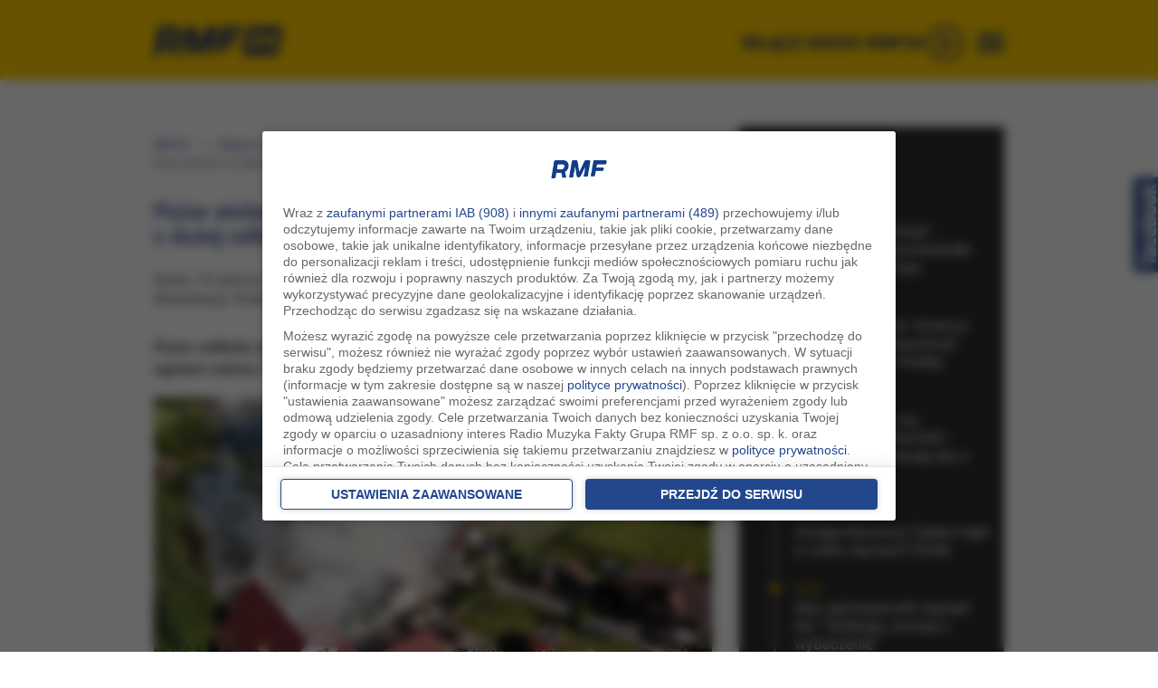

--- FILE ---
content_type: text/html; charset=UTF-8
request_url: https://www.rmf24.pl/regiony/krakow/news-pozar-stolarni-w-lekawicy-kolo-wadowic-dym-widoczny-z-duzej-,nId,6095312
body_size: 30555
content:
<!DOCTYPE html><html  xmlns:fb="https://ogp.me/ns/fb#" lang="pl">
<head>
<meta charset="UTF-8">
<meta name="viewport" content="width=device-width, initial-scale=1" >
<meta name="Author" content="RMF FM" >
<meta name="GOOGLEBOT" content="NOODP" >
<meta name="robots" content="index, follow, all" >
<meta name="apple-mobile-web-app-capable" content="yes" >
<meta name="apple-mobile-web-app-title" content="RMF24" >
<meta name="application-name" content="RMF24" >
<meta name="theme-color" content="#ffffff" >
<meta name="msapplication-config" content="/i/2022/favicon/browserconfig.xml" >
<meta name="msapplication-TileColor" content="#1b3380" >
<meta name="msapplication-TileImage" content="/i/2022/favicon/ms-icon-144x144.png" >
<meta name="Keywords" content="Pożar, zakładu, stolarskiego, Łękawicy, koło, Wadowic, małopolskie, ogniem, walczy, zastępów, straży, pożarnej" >
<meta name="Description" content="Pożar stolarni w Łękawicy koło Wadowic. Dym widoczny z dużej odległości - RMF24.pl - Pożar zakładu stolarskiego w Łękawicy koło Wadowic (woj. małopolskie). Z ogniem walczy 18 zastępów straży pożarnej. - RMF24.pl" ><script src="https://www.googleoptimize.com/optimize.js?id=OPT-MZCTLRF"></script>
<title>Pożar stolarni w Łękawicy koło Wadowic. Dym widoczny z dużej odległości - RMF 24</title><link href="//rmf.hit.gemius.pl" rel="dns-prefetch" >

<link href="//stats.g.doubleclick.net" rel="dns-prefetch" >
<link href="//w.iplsc.com" rel="dns-prefetch" >
<link href="//interiaao.hit.gemius.pl" rel="dns-prefetch" >
<link href="//i.iplsc.com" rel="dns-prefetch" >
<link href="//js.iplsc.com" rel="dns-prefetch" >
<link href="//fac.interia.pl" rel="dns-prefetch" >
<link href="//i.static.rmf.pl" rel="dns-prefetch" >
<link href="//txt.rmf.pl" rel="dns-prefetch" >
<link rel="dns-prefetch" href="https://lib.wtg-ads.com" />

<link rel="dns-prefetch" href="https://www.rmf.fm" />
<link rel="dns-prefetch" href="https://google-analytics.com" />
<link rel="dns-prefetch" href="https://securepubads.g.doubleclick.net" />

<link rel="dns-prefetch" href="https://cdn.ampproject.org" />
<link rel="dns-prefetch" href="https://a.teads.tv" />
<link rel="dns-prefetch" href="https://adx.adform.net" />
<link rel="dns-prefetch" href="https://csi.gstatic.com" />
<link rel="dns-prefetch" href="https://pagead2.googlesyndication.com" />
<link rel="dns-prefetch" href="https://vjs.zencdn.net" />
<link rel="dns-prefetch" href="https://tpc.googlesyndication.com" />
<link rel="dns-prefetch" href="https://ocs-pl.oktawave.com" />
<!--link rel="dns-prefetch" href="https://fonts.googleapis.com" />
<link rel="dns-prefetch" href="https://fonts.gstatic.com" /-->

<meta http-equiv="X-UA-Compatible" content="IE=edge">
<meta name="robots" content="max-image-preview:large">
<meta property="fb:app_id" content="1114676035299552" /> 
<meta name="twitter:card" content="summary_large_image" ><meta name="twitter:site" content="@rmf24" ><meta property="og:type" content="article" /><meta property="og:title" content="Pożar stolarni w Łękawicy koło Wadowic. Dym widoczny z dużej odległości" /><meta property="og:description" content="Pożar zakładu stolarskiego w Łękawicy koło Wadowic (woj. małopolskie). Z ogniem walczy 18 zastępów straży pożarnej." /><meta property="og:image:width" content="1200" /><meta property="og:image" content="https://i.iplsc.com/-/000FLR0JOEXJX3LP-C316.jpg" /><meta name="twitter:image" content="https://i.iplsc.com/-/000FLR0JOEXJX3LP-C316.jpg" ><meta name="news_keywords" content="RMF24.pl, Wadowice, pożar, kraków, regiony, polska, fakty, najnowsze, gorąca linia rmf fm" ><meta property="og:url" content="https://www.rmf24.pl/regiony/krakow/news-pozar-stolarni-w-lekawicy-kolo-wadowic-dym-widoczny-z-duzej-,nId,6095312" /><link href="https://www.rmf24.pl/regiony/krakow/news-pozar-stolarni-w-lekawicy-kolo-wadowic-dym-widoczny-z-duzej-,nId,6095312" rel="canonical" >
<link href="/s/layout-51128-1511.css" media="all" rel="stylesheet" type="text/css" >
<link href="/s/classic/core-51128-1511.css" media="all" rel="stylesheet" type="text/css" >
<link href="/s/classic/core2-51128-1511.css" media="all" rel="stylesheet" type="text/css" >
<link href="/s/classic/subpages-51128-1511.css" media="all" rel="stylesheet" type="text/css" >
<!--[if IE 7]><link href="/s/classic/ie7-51128-1511.css" media="all" rel="stylesheet" type="text/css" ><![endif]-->
<link href="/s/classic/skin.Print.css" media="print" rel="stylesheet" type="text/css" >
<link href="/i/2022/favicon/android-icon-192x192.png" rel="icon" type="image/png" sizes="192x192" >
<link href="/i/2022/favicon/favicon-32x32.png" rel="icon" type="image/png" sizes="32x32" >
<link href="/i/2022/favicon/favicon-96x96.png" rel="icon" type="image/png" sizes="96x96" >
<link href="/i/2022/favicon/favicon-16x16.png" rel="icon" type="image/png" sizes="16x16" >
<link href="/i/2022/favicon/apple-icon-180x180.png" rel="apple-touch-icon" sizes="180x180" >
<link href="/i/2022/favicon/apple-icon-152x152.png" rel="apple-touch-icon" sizes="152x152" >
<link href="/i/2022/favicon/apple-icon-144x144.png" rel="apple-touch-icon" sizes="144x144" >
<link href="/i/2022/favicon/apple-icon-120x120.png" rel="apple-touch-icon" sizes="120x120" >
<link href="/i/2022/favicon/apple-icon-114x114.png" rel="apple-touch-icon" sizes="114x114" >
<link href="/i/2022/favicon/apple-icon-76x76.png" rel="apple-touch-icon" sizes="76x76" >
<link href="/i/2022/favicon/apple-icon-72x72.png" rel="apple-touch-icon" sizes="72x72" >
<link href="/i/2022/favicon/apple-icon-60x60.png" rel="apple-touch-icon" sizes="60x60" >
<link href="/i/2022/favicon/apple-icon-57x57.png" rel="apple-touch-icon" sizes="57x57" >
<link href="/i/2022/icon/splash-640x1136.png" media="(device-width: 320px) and (device-height: 568px) and (-webkit-device-pixel-ratio: 2) and (orientation: portrait)" rel="apple-touch-startup-image" sizes="640x1136" >
<link href="/i/2022/icon/splash-750x1294.png" media="(device-width: 375px) and (device-height: 667px) and (-webkit-device-pixel-ratio: 2) and (orientation: portrait)" rel="apple-touch-startup-image" sizes="750x1294" >
<link href="/i/2022/icon/splash-1242x2148.png" media="(device-width: 414px) and (device-height: 736px) and (-webkit-device-pixel-ratio: 3) and (orientation: portrait)" rel="apple-touch-startup-image" sizes="1242x2148" >
<link href="/i/2022/icon/splash-1125x2436.png" media="(device-width: 375px) and (device-height: 812px) and (-webkit-device-pixel-ratio: 3) and (orientation: portrait)" rel="apple-touch-startup-image" sizes="1125x2436" >
<link href="/i/2022/icon/splash-1536x2048.png" media="(min-device-width: 768px) and (max-device-width: 1024px) and (-webkit-min-device-pixel-ratio: 2) and (orientation: portrait)" rel="apple-touch-startup-image" sizes="1536x2048" >
<link href="/i/2022/icon/splash-1668x2224.png" media="(min-device-width: 834px) and (max-device-width: 834px) and (-webkit-min-device-pixel-ratio: 2) and (orientation: portrait)" rel="apple-touch-startup-image" sizes="1668x2224" >
<link href="/i/2022/icon/splash-2048x2732.png" media="(min-device-width: 1024px) and (max-device-width: 1024px) and (-webkit-min-device-pixel-ratio: 2) and (orientation: portrait)" rel="apple-touch-startup-image" sizes="2048x2732" >
<link href="https://www.rmf24.pl/regiony/krakow/newsamp-pozar-stolarni-w-lekawicy-kolo-wadowic-dym-widoczny-z-duzej-,nId,6095312" rel="amphtml" ><script type="text/javascript" src="/j/jquery-2.1.3.js"></script>
<script type="text/javascript" charset="utf-8" src="/j/custome-51128-1511.js"></script>
<script type="text/javascript" src="https://w.iplsc.com/external/modernizr/2.8.3.1/modernizr.js"></script>

<script type="text/javascript">
    //<!--
    
jQuery(document).ready(function(){
try{ window.$j = jQuery.noConflict(); } catch(e){}
});
(function (l, o, g) {
l.Inpl = l.Inpl || {};
l.Inpl.Log = l.Inpl.Log || {};
var Log = l.Inpl.Log;
Log.NOTICE = 'notice';
Log.WARN = 'warn';
Log['ER' +'ROR'] = 'er'+'ror';
Log.INFO = 'info';
Log.partSize = 4;
Log.__queue = [];
var methods = ['init','onE'+'rror', 'log'];
for (var i in methods) {
if (methods.hasOwnProperty(i)) {
(function (f) {
l.Inpl.Log[f] = function () {
var args = Array.prototype.slice.call(arguments);
Array.prototype.unshift.call(args, f);
l.Inpl.Log.__queue.push(args);
}
})(methods[i]);
}
}
if (o) {
window.addEventListener("load", function () {
var lib = document.createElement('script');
lib.src = o;
lib.async = 1;
document.head.appendChild(lib);
});
}
l['one'+'rror'] = function () {
var args = Array.prototype.slice.call(arguments);
l.Inpl.Log['onE'+'rror'].apply(Log, args);

};
Log.init();

})(window, '//js.iplsc.com/inpl.log/1.0.18/inpl.log.js');    //-->
</script>
<script>
    if (top.location !== document.location) {top.location.href = document.location.href;}
    //<!--
    (function(d){try{if(top!=self){k=location;l=k.href;m="utm_medium=frame&utm_campaign=wyrzucenie_z_ramki&utm_source=";try{r=d.referrer;if(r){a=d.createElement("A");a.href=r;h=a.hostname||"unknown";m=m+encodeURIComponent(h);}else{m=m+"undefined";}}catch(e){};top.location.replace(l.split("#")[0]+(-1==l.indexOf("utm_source")&&"#gaso="!=k.hash.substring(0,6)?"#"+m:k.hash))}}catch(e){console.log(e);};})(document);    //-->
</script>

<!--link href='https://fonts.googleapis.com/css?family=Roboto:900,100,400,500,600,700,300&subset=latin,latin-ext' rel='stylesheet' type='text/css'-->

<link href="/j/videojs/video-js-7.3.css" rel="stylesheet">     
<link href="/j/videojs/videojs.vast.vpaid.css" rel="stylesheet">
<!--link href="https://cdn.rawgit.com/MailOnline/videojs-vast-vpaid/master/bin/videojs.vast.vpaid.min.css" rel="stylesheet"-->
<link rel="stylesheet" href="//googleads.github.io/videojs-ima/dist/videojs.ima.css" />
<link rel="manifest" href="/manifest.json" />		

<!--[if IE 6]><link href="/s/classic/ie6-51128-1511.css" rel="stylesheet" type="text/css" /><![endif]-->
<!-- WebAnalytics - redis / rmf24.pl --> 
<!-- WebAnalytics / rmf24.pl: subpage -->
<script type="text/javascript">
<!--//--><![CDATA[//><!--
var pp_gemius_identifier = 'chrgi4eOdzXH9sXGZykjQmXjTDlZfOxDidv8TTYTaY3.d7';
function gemius_pending(i) { window[i] = window[i] || function() {var x = window[i+'_pdata'] = window[i+'_pdata'] || []; x[x.length]=arguments;};};gemius_pending('gemius_hit'); gemius_pending('gemius_event'); gemius_pending('pp_gemius_hit'); gemius_pending('pp_gemius_event');(function(d,t) {try {var gt=d.createElement(t),s=d.getElementsByTagName(t)[0],l='http'+((location.protocol=='https:')?'s':''); gt.setAttribute('async','async');gt.setAttribute('defer','defer'); gt.src=l+'://rmf.hit.gemius.pl/xgemius.js'; s.parentNode.insertBefore(gt,s);} catch (e) {}})(document,'script');
//--><!]]>
</script>
<script type="text/javascript"> window['gtag_enable_tcf_support'] = true; </script>
<script async src="https://www.googletagmanager.com/gtag/js?id=UA-3254603-39"></script>
<script>
	window.dataLayer = window.dataLayer || [];
	function gtag(){dataLayer.push(arguments);}
	gtag('consent', 'default', { 'analytics_storage': 'granted', 'ad_storage': 'denied','ad_user_data': 'denied','ad_personalization': 'denied', 'wait_for_update': 500 });
	gtag('js', new Date());
	gtag('config', 'G-K3J5FQ7S7Y', {'anonymize_ip': true});
	gtag('config', 'AW-757040080', {'anonymize_ip': true});
	var _gaq = {
		push: function(args) {
			gtag('event', args[2], { event_label: args[3], event_category: args[1] });
		}
	};
</script>
			<script type="text/javascript">
var grBaseDomain = 'https://www.rmf.fm';
var grPageConfig = {"dataBaseUrl":"https:\/\/www.rmf.fm\/zgody\/v112020\/data.html?cb=5&f=","privacyPolicyUrl":"https:\/\/www.rmf24.pl\/polityka-prywatnosci","serviceCookieName":"rodoRadioMuzykaFakty","callbackFunction":function(TCString, rodoCookieExist) { if (typeof grReceiveConsentData == 'function') { grReceiveConsentData(TCString, rodoCookieExist) }  } ,"showSettingsButton":(document.location.href.match('polityka-prywatnosci') ? true : false),"forceBeforeDate":"2025-02-18 23:50:00"};

var rodoCookieExist = document.cookie.match('(^|;)\\s*' + grPageConfig.serviceCookieName + '\\s*=\\s*([^;]+)') ? true : false;
(function() {
	var a = document.createElement("script");
	a.type = "text/javascript";
	a.async = !0;
	a.src = grBaseDomain + '/zgody/v112020/dist/rodo_rmf-24062025.js?cb=kn_' + (new Date()).toISOString().slice(0, 10);
	var b = document.getElementsByTagName("script")[0];
	b.parentNode.insertBefore(a, b);
}());
			</script>
			<!-- CMP : rmf24.pl : subpage : 2025-11-30 00:00:03 -->
			<script type"text/javascript">
                const at_qp_arr = ['k_test', 'gclid', 'fbclid', 'msclkid', 'utm_source', 'utm_medium', 'utm_campaign', 'utm_term', 'utm_content'];
                const at_qp = new URLSearchParams(window.location.search);
                const at_domain = 'rmf24.pl';
                if (at_qp_arr.some(param => at_qp.has(param))) {
                    (function() { var at_script = document.createElement("script"); at_script.type = "text/javascript"; at_script.async = !0;  at_script.src = '//static.rmf.pl/kreacje-js/at.js?cb=kn_' + (new Date()).toISOString().slice(0, 10); var b = document.getElementsByTagName("script")[0]; b.parentNode.insertBefore(at_script, b); }());
                }
            </script>
<!-- AdTools / rmf24.pl: subpage --><script type="text/javascript">!function(){"use strict";function e(e){var t=!(arguments.length>1&&void 0!==arguments[1])||arguments[1],c=document.createElement("script");c.src=e,t?c.type="module":(c.async=!0,c.type="text/javascript",c.setAttribute("nomodule",""));var n=document.getElementsByTagName("script")[0];n.parentNode.insertBefore(c,n)}!function(t,c){!function(t,c,n){var a,o,r;n.accountId=c,null!==(a=t.marfeel)&&void 0!==a||(t.marfeel={}),null!==(o=(r=t.marfeel).cmd)&&void 0!==o||(r.cmd=[]),t.marfeel.config=n;var i="https://sdk.mrf.io/statics";e("".concat(i,"/marfeel-sdk.js?id=").concat(c),!0),e("".concat(i,"/marfeel-sdk.es5.js?id=").concat(c),!1)}(t,c,arguments.length>2&&void 0!==arguments[2]?arguments[2]:{})}(window,6074,{} /* Config */)}();</script>
	<!-- Wygenerowano dla rmf24.pl: subpage | 2025-11-30 00:00:03 -->


<!-- AdServer CID: INTERIA/bezreklam PID: bez_reklam -->
<!--script type="text/javascript" src="https://w.iplsc.com/internal/inpl.intad/1.0.25/inpl.intad.js" async></script-->
<!--script src='/j/owl-carousel-2/owl.carousel.min.js' type="text/javascript" async></script-->

<script type="text/javascript" src="https://js.iplsc.com/inpl.storage/1.0.1/inpl.storage.js" async></script>
<!--script src="/j/videojs/5.8.8/videojs-ie8.min.js" async></script>
<script src="/j/videojs/5.8.8/video.min.js" ></script>
<script src="/j/videojs/videojs_5.vast.vpaid.min.js" ></script-->
<script src="https://vjs.zencdn.net/ie8/1.1.2/videojs-ie8.min.js"></script>
<script src="https://vjs.zencdn.net/7.15.4/video.min.js"></script>
<script src="//imasdk.googleapis.com/js/sdkloader/ima3.js"></script>
<!--script src="//googleads.github.io/videojs-ima/node_modules/videojs-contrib-ads/dist/videojs.ads.min.js"></script-->
<script src="https://cdnjs.cloudflare.com/ajax/libs/videojs-contrib-ads/6.7.0/videojs.ads.min.js" ></script>
<script src="https://cdnjs.cloudflare.com/ajax/libs/videojs-ima/1.9.1/videojs.ima.min.js"></script>    
<script src="//googleads.github.io/videojs-ima/node_modules/can-autoplay/build/can-autoplay.min.js"></script>
<script src="/j/videojs/pl.js"></script>
<script src="/j/sticky.js" ></script>
<script type="text/javascript"> 
var pushSettings = {path: 'https://www.rmf.fm/work/push/', cb: 'v1022033'};
(function() {
	var pa = document.createElement("script"); pa.type = "text/javascript"; pa.async = !0; pa.src=pushSettings.path+'js/rmf-push.js?cb='+pushSettings.cb;
	var ba = document.getElementsByTagName("script")[0]; ba.parentNode.insertBefore(pa, ba);
}());
</script>






<script type="text/javascript" src="//pp.lp4.io/app/59/c2/2c/59c22cfce45a1db67d8280a3.js" async></script>
<!-- nowy skrypt reklamowy -->
<script src="https://securepubads.g.doubleclick.net/tag/js/gpt.js" async="async"></script> 
<script>
			var googletag = googletag || {};
			googletag.cmd = googletag.cmd || [];
</script>
<script>
  window.googletag = window.googletag || {cmd: []};
  googletag.cmd.push(function() {
    googletag.defineSlot('/119818256/RMF_24_podstrony_screening', [[750, 300], [750, 200], [940, 300]], 'div-gpt-ad-1742810342825-0').addService(googletag.pubads());
    googletag.enableServices();
  });
</script>
<script type="text/javascript"> 
function grReceiveConsentData(TCString, rodoCookieExist) {
    if (typeof googletag=="object") googletag.cmd.push(function() { 
        googletag.pubads().setPrivacySettings({ nonPersonalizedAds: (rodoCookieExist == true) ? false : true });
    });
}
</script>

  


    <script async src="https://a.spolecznosci.net/core/d4888cfd0cabe32075577f4d18b87185/main.js"></script>
<meta property="article:section" content="kraków" />

<script type='text/javascript'> 
//var AdblockPlus=new function(){this.detect=function(px,callback){var detected=false;var checksRemain=2;var error1=false;var error2=false;if(typeof callback!="function")return;px+="?ch=*&rn=*";function beforeCheck(callback,timeout){if(checksRemain==0|| timeout>1E3)callback(checksRemain==0&&detected);else setTimeout(function(){beforeCheck(callback,timeout*2)},timeout*2)}function checkImages(){if(--checksRemain)return;detected=!error1&&error2}var random=Math.random()*11;var img1=new Image;img1.onload=checkImages;img1.onerror=function(){error1=true;checkImages()};img1.src=px.replace(/\*/,1).replace(/\*/,random);var img2=new Image;img2.onload=checkImages;img2.onerror=function(){error2=true;checkImages()};img2.src=px.replace(/\*/,2).replace(/\*/,random);beforeCheck(callback,250)}};
  var vmfif="google_ads_iframe_/119818256/RMF_24_interstitial_mobile_0", vmfift="google";
  googletag.cmd.push(function() {
googletag.pubads().setPrivacySettings({ nonPersonalizedAds: (rodoCookieExist == true) ? false : true });
  var mappingNaviBox = googletag.sizeMapping().
              addSize([0, 0],  [300, 250]).
              addSize([366, 100],  [336, 280]).
              addSize([768, 200],  []).
              addSize([991, 250], [300, 600]).
              build();
  var naviboxSlot='/119818256/RMF_24_podstrony_navibox_rec';
  var naviboxRecSizes=  [[300, 600], [300, 250], [336, 280]];
  googletag.defineSlot(naviboxSlot, naviboxRecSizes, 'RMF_24_podstrony_navibox_rec').defineSizeMapping(mappingNaviBox).addService(googletag.pubads()).setTargeting("resolution", screen.width); 
   // googletag.display('RMF_24_podstrony_navibox_rec');   
  //googletag.defineSlot('/119818256/119818256/5422345', ['fluid'], 'art').addService(googletag.pubads());
  //googletag.defineSlot('/119818256/119818256/1234554', ['fluid'], 'art2').addService(googletag.pubads());
  
       
    googletag.pubads().addEventListener('slotRenderEnded', function(event) {
			try {
				console.log('slot ' + event.slot.getAdUnitPath() + ' has been rendered, id:' + event.slot.getSlotElementId() + ' [' + (event.isEmpty ? 'empty' : 'NOT EMPTY') + ']');
			} catch(e) {
			}
	
     
		});
  
    var href='/regiony/krakow/news-pozar-stolarni-w-lekawicy-kolo-wadowic-dym-widoczny-z-duzej-,nId,6095312' ;
    
    googletag.pubads().setTargeting("url", href);
    googletag.pubads().setTargeting("tagi", "Wadowice, pożar");
    googletag.pubads().setTargeting('kategoria', ['Kraków','Regiony','Polska','Fakty','Najnowsze','Gorąca linia RMF FM']);
    var DfpAdTagsValue =  document.cookie.match('cc_AdTags') ? document.cookie.match('(^|;)\\s*cc_AdTags\\s*=\\s*([^;]+)').pop().split(',') : false;
if (DfpAdTagsValue && DfpAdTagsValue.length > 0) googletag.pubads().setTargeting("AdTags", DfpAdTagsValue);
   // googletag.pubads().collapseEmptyDivs();
    googletag.pubads().enableLazyLoad({
      fetchMarginPercent: 200,  // Fetch slots within 2 viewports.
      renderMarginPercent: 100,  // Render slots within 1 viewports.
      mobileScaling: 2.0  // Double the above values on mobile.
    });
    googletag.enableServices();
    //googletag.pubads().disableInitialLoad();
  });

</script>
<script>
	if ($(window).width() < 800) {
		window.googletag = window.googletag || {cmd: []};
		var interstitialSlot;
		googletag.cmd.push(function() {
			interstitialSlot = googletag.defineOutOfPageSlot('/119818256/RMF_24_web_interstitial_mobile', googletag.enums.OutOfPageFormat.INTERSTITIAL);
			if (interstitialSlot) {
				interstitialSlot.addService(googletag.pubads());

				googletag.pubads().addEventListener('slotOnload', function(event) {
					if (interstitialSlot === event.slot) {
						console.log('Interstitial is loaded....');
					}
				});
			}
			googletag.enableServices();
			googletag.display(interstitialSlot);
		});
	}
</script> 
<script>
var hrefValue = "/regiony/krakow";
var tagsValue =  ["Wadowice", "pożar"];
var w2g = w2g || {};
w2g.targeting = {
   "url": hrefValue,
   "tagi": tagsValue
}; 
   
</script>
<script src="https://atm.api.dmp.nsaudience.pl/atm.js?sourceId=rmf24.pl" defer></script>
<!-- Twitter universal website tag code -->
<script>
  !function(e,t,n,s,u,a){e.twq||(s=e.twq=function(){s.exe?s.exe.apply(s,arguments):s.queue.push(arguments);
  },s.version='1.1',s.queue=[],u=t.createElement(n),u.async=!0,u.src='//static.ads-twitter.com/uwt.js',
  a=t.getElementsByTagName(n)[0],a.parentNode.insertBefore(u,a))}(window,document,'script');
  // Insert Twitter Pixel ID and Standard Event data below
  twq('init','o7o5r');
  twq('track','PageView');
</script>
<!-- End Twitter universal website tag code --> 
<script src="https://ua.realtimely.io/script.js" data-site="RMF24" defer></script>
<!-- Facebook Pixel Code -->
<script>
!function(f,b,e,v,n,t,s)
{if(f.fbq)return;n=f.fbq=function(){n.callMethod?
n.callMethod.apply(n,arguments):n.queue.push(arguments)};
if(!f._fbq)f._fbq=n;n.push=n;n.loaded=!0;n.version='2.0';
n.queue=[];t=b.createElement(e);t.async=!0;
t.src=v;s=b.getElementsByTagName(e)[0];
s.parentNode.insertBefore(t,s)}(window,document,'script',
'https://connect.facebook.net/en_US/fbevents.js');
fbq('init', '754359608255175'); 
fbq('track', 'PageView');
</script>
<noscript>
<img height="1" width="1" 
src="https://www.facebook.com/tr?id=754359608255175&ev=PageView
&noscript=1"/>
</noscript>
<!-- End Facebook Pixel Code -->

<script type="application/ld+json"> {
                    "@context": "https://schema.org/",
                    "@type": "Article",
                    "Speakable": {
                    "@type": "SpeakableSpecification",
                    "cssSelector": [".article_speakable"]
                    }
                    }
 </script>
<script src="https://btloader.com/tag?o=5194763873026048&upapi=true" async></script>
</head>
<body  class="long-art" id="top">   
  <div id="cont">
<div id="backTop">
   <!-- /119818256/RMF_24_interstitial_mobile -->
   <div id='RMF_24_interstitial_mobile'>
   
    </div>
    <!-- /119818256/RMF_24_interstitial_mobile_2 -->
    <div id='RMF_24_interstitial_mobile_2'>
      
      </div>
      <!-- /119818256/RMF_24_podstrony_premiumboard -->
      <div id='RMF_24_podstrony_premiumboard'></div>
      <div id='RMF_24_sg_premiumboard'></div>
    
 <div class="areaCont2 top_menu_wrapper_cont">   
      <div class=" container">
         <div class=" top_menu row hidden-ms hidden-xs hidden-sm hidden-md ">
          <div class=" col-lg-offset-2  col-lg-7 hidden-ms hidden-xs hidden-sm hidden-md ">
             
<div class="box top_menu_left_cont" >
   
    
	<div class="boxBody">
          <ul class="top_menu_left" >
          <li class="active" ><a href="https://www.rmf24.pl" target="_blank" title="RMF24.pl">RMF24</a></li>
          
          <li ><a href="https://www.rmf.fm" target="_blank" title="Radio RMF FM">rmf fm</a></li>
          <li  ><a href="https://www.rmfmaxx.pl" target="_blank" title="Radio RMF ">rmf maxx</a></li>
          <li  ><a href="https://www.rmfclassic.pl" target="_blank" title="Radio RMF Classic">rmf classic</a></li>
          <li  ><a href="https://www.rmfon.pl" target="_blank" title="Radio internetowe">rmf on</a></li>
          
         
        </ul>  
	</div>
	<div class="boxEnd"></div>
</div>

          </div>
          <div class="col-xs-12 col-ms-12 col-sm-12 col-md-12  col-lg-5 topMenuRight  ">
                        
          </div>
        </div>
      </div>    
    </div>
 
    <div class="areaCont areaYellow"><div class="page headerPage"  >
    	<div class="pageHeader header container" id="navTop" >
         <div class="headerPre row"></div>
         <div class="headerInitialNavigation hidden-sm hidden-xs hidden-ms hidden-md pull-left col-xs-12 col-ms-12  col-sm-4 col-md-2  col-lg-2 MoveToLeft " >
               <div class="box commonLogo">
    <div class="boxBegin"></div>
    <div class="boxHeader">
                    <span>rmf24</span>
          </div>
    <div class="boxBody">

		<div class="logo">
                     <div class="row logoRmf24" >
                 <div class=" leftLogo col-xs-5 col-ms-6  col-sm-11"  style="max-width:85%;">
                  	<a data-google-interstitial="false"  href="/">
                    <picture>
                      <source
                        srcset="https://i.iplsc.com/000EV54W8IVVR91A-C0.webp"
                        type="image/webp">
                      <img class="img-responsive" src="https://i.iplsc.com/000EV54W8IVVR91A-C0.png" alt="RMF 24" /></a>
                    </picture>
                    
                 </div>
                 
      </div>
			
    		</div>


   </div>
    <div class="boxEnd"></div>
</div>
            <div class="extra_navi col-xs-12 col-ms-12 col-sm-7  col-md-7 "> 
                           </div>
         </div>
         <div class="col-lg-3 MoveToRight  pull-right hidden-xs hidden-ms hidden-sm hidden-md" >
            <div class="cont" id="sluchaj">
              <div class="wlaczRadio" id="wlaczRadio"> 
               <a onclick="_gaq.push(['b._trackEvent', 'menuRadio', 'radioRMF24', 'click']); " href="https://www.rmfon.pl/stacja/rmf-24/graj?utm_source=rmf24.pl&utm_medium=click&utm_content=menu&utm_campaign=noweradio" target="_blank" rel="nofollow" > 
                 <span class="sluchajR">WŁĄCZ RADIO RMF24</span>
                </a>
              </div>
              
            </div>
         </div>
         <div class="pageHeader header col-sm-7 col-md-9 col-lg-7 MoveToRight pull-right hidden-xs hidden-ms hidden-sm hidden-md" id="navBottom" >
           <div class="headerNavigation ">
                  <div class="box navigationMenuMain" id="navigationMenuMain1">
 <div class="boxBegin"></div>
 <div class="boxHeader"><h3 class="hide">Nawigacja serwisu</h3></div>
 <div class="boxBody">
   <nav class="navbar navbar-default navbar-general hidden-xs hidden-ms" role="navigation" id="menu">
     <div class="container-menu">
       <div class="navbar-header ">
  			<button type="button" class="navbar-toggle" data-toggle="collapse" data-target="#bs-example-navbar-collapse-1">
  				  <span class="sr-only">Rozwiń menu</span>
  				  <span class="icon-bar"></span>
  				  <span class="icon-bar"></span>
  				  <span class="icon-bar"></span>
  			</button>
			</div>  				   
      <div  class="collapse navbar-collapse" id="bs-example-navbar-collapse-1 mainMenu" >
                      <ul class="menu menuLeft nav-general  nav-pills nav-justified" id="menu" >
                     
                    
                    
                      
                        <li  class="mainStart-facts i1 dropdown navbar-left" >
                                                   
                                <a  href="/fakty" class="mainMenu dropdown-toggle"  id="mainStart-facts">
                                    <!--span class="active"--><span class="topMenu">FAKTY</span><!--/span-->
                                </a>
                           
                           
                                                                                                                             	   <ul class="dropdown-menu mainStart-facts-drop"  >
                                  		                                            <li class="mainFacts-poland  d1 "  >
                                  				    <a class="submenu-contant pull-right mainFacts-poland" id="mainFacts-poland" href="/fakty/polska">
                                          		  <span>Polska</span></a></li> 		
                                  			                                          <li class="mainStart-polityka    d2 "  >
                                  				    <a class="submenu-contant pull-right mainStart-polityka  " id="mainStart-polityka  " href="/polityka">
                                          		  <span>Polityka</span></a></li> 		
                                  			                                          <li class="mainFacts-world  d3 "  >
                                  				    <a class="submenu-contant pull-right mainFacts-world" id="mainFacts-world" href="/fakty/swiat">
                                          		  <span>Świat</span></a></li> 		
                                  			                                          <li class="mainStart-sport   d4 "  >
                                  				    <a class="submenu-contant pull-right mainStart-sport " id="mainStart-sport " href="/sport">
                                          		  <span>Sport</span></a></li> 		
                                  			                                          <li class="mainStart-economy  d5 "  >
                                  				    <a class="submenu-contant pull-right mainStart-economy" id="mainStart-economy" href="/ekonomia">
                                          		  <span>Ekonomia</span></a></li> 		
                                  			                                          <li class="mainStart-science  d6 "  >
                                  				    <a class="submenu-contant pull-right mainStart-science" id="mainStart-science" href="/nauka">
                                          		  <span>Nauka</span></a></li> 		
                                  			                                          <li class="mainStart-culture  d7 "  >
                                  				    <a class="submenu-contant pull-right mainStart-culture" id="mainStart-culture" href="/kultura">
                                          		  <span>Kultura</span></a></li> 		
                                  			                                          <li class="mainStart-pogoda  d8 "  >
                                  				    <a class="submenu-contant pull-right mainStart-pogoda" id="mainStart-pogoda" href="/pogoda">
                                          		  <span>Pogoda</span></a></li> 		
                                  			                                          <li class="mainStart-rozrywka  d9 "  >
                                  				    <a class="submenu-contant pull-right mainStart-rozrywka" id="mainStart-rozrywka" href="/ciekawostki">
                                          		  <span>Ciekawostki</span></a></li> 		
                                  			                                          <li class="mainRmfOnly-reports  d10 "  >
                                  				    <a class="submenu-contant pull-right mainRmfOnly-reports" id="mainRmfOnly-reports" href="/raporty">
                                          		  <span>Raporty specjalne</span></a></li> 		
                                  			                                          <li class="mainStart-filmy  d11 "  >
                                  				    <a class="submenu-contant pull-right mainStart-filmy" id="mainStart-filmy" href="/filmy">
                                          		  <span>Filmy</span></a></li> 		
                                  			                                          <li class="mainStart-posluchaj  d12 "  >
                                  				    <a class="submenu-contant pull-right mainStart-posluchaj" id="mainStart-posluchaj" href="https://www.rmfon.pl/podcasty/fakty?utm_source=rmf24.pl&utm_medium=click&utm_content=menu" target="_blank">
                                          		  <span>Podcasty</span></a></li> 		
                                  			                                       </ul>
                               
                                                                                        
                        </li>
                     
                    
                    
                      
                        <li  class="mainStart-regiony mainStart-regiony-selected selected i2 dropdown navbar-left" >
                                                   
                                <a  href="/regiony" class="mainMenu dropdown-toggle"  id="mainStart-regiony">
                                    <!--span class="active"--><span class="topMenu">Regiony</span><!--/span-->
                                </a>
                           
                           
                                                                                                                             	   <ul class="dropdown-menu mainStart-regiony-drop"  >
                                  		                                            <li class="mainStart-bialystok  d1 "  >
                                  				    <a class="submenu-contant pull-right mainStart-bialystok" id="mainStart-bialystok" href="/regiony/bialystok">
                                          		  <span>Białystok</span></a></li> 		
                                  			                                          <li class="mainStart-kielce  d2 "  >
                                  				    <a class="submenu-contant pull-right mainStart-kielce" id="mainStart-kielce" href="/regiony/kielce">
                                          		  <span>Kielce</span></a></li> 		
                                  			                                          <li class="mainStart-krakow mainStart-krakow-selected selected  d3 "  >
                                  				    <a class="submenu-contant pull-right mainStart-krakow mainStart-krakow-selected selected" id="mainStart-krakow mainStart-krakow-selected selected" href="/regiony/krakow">
                                          		  <span>Kraków</span></a></li> 		
                                  			                                          <li class="mainStart-lublin  d4 "  >
                                  				    <a class="submenu-contant pull-right mainStart-lublin" id="mainStart-lublin" href="/regiony/lublin">
                                          		  <span>Lublin</span></a></li> 		
                                  			                                          <li class="mainStart-lodz  d5 "  >
                                  				    <a class="submenu-contant pull-right mainStart-lodz" id="mainStart-lodz" href="/regiony/lodz">
                                          		  <span>Łódź</span></a></li> 		
                                  			                                          <li class="mainStart-olsztyn  d6 "  >
                                  				    <a class="submenu-contant pull-right mainStart-olsztyn" id="mainStart-olsztyn" href="/regiony/olsztyn">
                                          		  <span>olsztyn</span></a></li> 		
                                  			                                          <li class="mainStart-poznan  d7 "  >
                                  				    <a class="submenu-contant pull-right mainStart-poznan" id="mainStart-poznan" href="/regiony/poznan">
                                          		  <span>Poznań</span></a></li> 		
                                  			                                          <li class="mainStart-reszow  d8 "  >
                                  				    <a class="submenu-contant pull-right mainStart-reszow" id="mainStart-reszow" href="/regiony/rzeszow">
                                          		  <span>Rzeszów</span></a></li> 		
                                  			                                          <li class="mainStart-szczecin  d9 "  >
                                  				    <a class="submenu-contant pull-right mainStart-szczecin" id="mainStart-szczecin" href="/regiony/szczecin">
                                          		  <span>Szczecin</span></a></li> 		
                                  			                                          <li class="mainStart-slaskie  d10 "  >
                                  				    <a class="submenu-contant pull-right mainStart-slaskie" id="mainStart-slaskie" href="/regiony/slaskie">
                                          		  <span>Śląskie</span></a></li> 		
                                  			                                          <li class="mainStart-trojmiasto  d11 "  >
                                  				    <a class="submenu-contant pull-right mainStart-trojmiasto" id="mainStart-trojmiasto" href="/regiony/trojmiasto">
                                          		  <span>Trójmiasto</span></a></li> 		
                                  			                                          <li class="mainStart-warszawa  d12 "  >
                                  				    <a class="submenu-contant pull-right mainStart-warszawa" id="mainStart-warszawa" href="/regiony/warszawa">
                                          		  <span>warszawa</span></a></li> 		
                                  			                                          <li class="mainStart-wroclaw  d13 "  >
                                  				    <a class="submenu-contant pull-right mainStart-wroclaw" id="mainStart-wroclaw" href="/regiony/wroclaw">
                                          		  <span>Wrocław</span></a></li> 		
                                  			                                          <li class="mainStart-zakopane  d14 "  >
                                  				    <a class="submenu-contant pull-right mainStart-zakopane" id="mainStart-zakopane" href="/regiony/zakopane">
                                          		  <span>Zakopane</span></a></li> 		
                                  			                                       </ul>
                               
                                                                                        
                        </li>
                     
                    
                    
                      
                        <li  class="mainStart-rmfOnly i3 dropdown navbar-left" >
                                                   
                                <a  href="/tylko-w-rmf24/najnowsze-rozmowy" class="mainMenu dropdown-toggle"  id="mainStart-rmfOnly">
                                    <!--span class="active"--><span class="topMenu">Rozmowy</span><!--/span-->
                                </a>
                           
                           
                                                                                                                             	   <ul class="dropdown-menu mainStart-rmfOnly-drop"  >
                                  		                                            <li class="mainRmfOnly-wywiady  d1 "  >
                                  				    <a class="submenu-contant pull-right mainRmfOnly-wywiady" id="mainRmfOnly-wywiady" href="/tylko-w-rmf24/najnowsze-rozmowy">
                                          		  <span>NAJNOWSZE ROZMOWY </span></a></li> 		
                                  			                                          <li class="mainRmfOnly-rozmowa-o-7  d2 "  >
                                  				    <a class="submenu-contant pull-right mainRmfOnly-rozmowa-o-7" id="mainRmfOnly-rozmowa-o-7" href="/tylko-w-rmf24/rozmowa-o-7">
                                          		  <span>Rozmowa o 7:00</span></a></li> 		
                                  			                                          <li class="mainRmfOnly-porannarozmowa  d3 "  >
                                  				    <a class="submenu-contant pull-right mainRmfOnly-porannarozmowa" id="mainRmfOnly-porannarozmowa" href="/tylko-w-rmf24/poranna-rozmowa">
                                          		  <span>Poranna rozmowa </span></a></li> 		
                                  			                                          <li class="mainRmfOnly-popoludniowarozmowa  d4 "  >
                                  				    <a class="submenu-contant pull-right mainRmfOnly-popoludniowarozmowa" id="mainRmfOnly-popoludniowarozmowa" href="/tylko-w-rmf24/popoludniowa-rozmowa">
                                          		  <span>Popołudniowa rozmowa</span></a></li> 		
                                  			                                          <li class="mainRmfOnly-rozmowa  d5 "  >
                                  				    <a class="submenu-contant pull-right mainRmfOnly-rozmowa" id="mainRmfOnly-rozmowa" href="/tylko-w-rmf24/rozmowa">
                                          		  <span>Gość Krzysztofa Ziemca</span></a></li> 		
                                  			                                       </ul>
                               
                                                                                        
                        </li>
                     
                    
                    
                      
                        <li  class="mainStart-hotline  i4 dropdown navbar-left" >
                                                   
                                <a  href="/goraca-linia/wasze-fakty" class="mainMenu dropdown-toggle"  id="mainStart-hotline">
                                    <!--span class="active"--><span class="topMenu">GORĄCA LINIA</span><!--/span-->
                                </a>
                           
                           
                                                                                                                             	   <ul class="dropdown-menu mainStart-hotline-drop"  >
                                  		                                            <li class="mainStart-hotline  d1 "  >
                                  				    <a class="submenu-contant pull-right mainStart-hotline" id="mainStart-hotline" href="/goraca-linia/wasze-fakty">
                                          		  <span>Wasze fakty</span></a></li> 		
                                  			                                          <li class="mainStart-hotline  d2 "  >
                                  				    <a class="submenu-contant pull-right mainStart-hotline" id="mainStart-hotline" href="/goraca-linia/przeslij-fakt">
                                          		  <span>PRZEŚLIJ INFORMACJĘ</span></a></li> 		
                                  			                                       </ul>
                               
                                                                                        
                        </li>
                     
                    
                    
                      
                        <li  class="mainStart-radio  i5 dropdown navbar-left" >
                                                   
                                <a  href="/radio" class="mainMenu dropdown-toggle"  id="mainStart-radio">
                                    <!--span class="active"--><span class="topMenu">Radio RMF24</span><!--/span-->
                                </a>
                           
                           
                                                        
                        </li>
                     
                    
                    
                      
                        <li  class="mainStart-podcasty visible-xs-block  i6 dropdown navbar-left" >
                                                   
                                <a  href="https://www.rmfon.pl/podcasty#!@RMF%2024" class="mainMenu dropdown-toggle"  id="mainStart-podcasty" target="_blank">
                                    <!--span class="active"--><span class="topMenu">Podcasty</span><!--/span-->
                                </a>
                           
                           
                                                        
                        </li>
                     
                    
                    
                      
                        <li  class="mainStart-raporty visible-xs-block i7 dropdown navbar-left" >
                                                   
                                <a  href="/raporty" class="mainMenu dropdown-toggle"  id="mainStart-raporty">
                                    <!--span class="active"--><span class="topMenu">Raporty specjalne</span><!--/span-->
                                </a>
                           
                           
                                                        
                        </li>
                    
               </ul>
             
                                 <script>  
                   
                                    jQuery('#mainStart-facts').hover(function () {
                //  jQuery('.dropdown-menu').hide();
                    jQuery('.mainStart-facts-drop').show();
                  }, 
                  function () {
                    jQuery('.mainStart-facts-drop').hide();
                  });
                  jQuery('.mainStart-facts-drop').hover(function () {
                    jQuery('.mainStart-facts-drop').show();
                  }, 
                  function () {
                    jQuery('.mainStart-facts-drop').hide();
                  });
                   
                                    jQuery('#mainStart-regiony').hover(function () {
                //  jQuery('.dropdown-menu').hide();
                    jQuery('.mainStart-regiony-drop').show();
                  }, 
                  function () {
                    jQuery('.mainStart-regiony-drop').hide();
                  });
                  jQuery('.mainStart-regiony-drop').hover(function () {
                    jQuery('.mainStart-regiony-drop').show();
                  }, 
                  function () {
                    jQuery('.mainStart-regiony-drop').hide();
                  });
                   
                                    jQuery('#mainStart-rmfOnly').hover(function () {
                //  jQuery('.dropdown-menu').hide();
                    jQuery('.mainStart-rmfOnly-drop').show();
                  }, 
                  function () {
                    jQuery('.mainStart-rmfOnly-drop').hide();
                  });
                  jQuery('.mainStart-rmfOnly-drop').hover(function () {
                    jQuery('.mainStart-rmfOnly-drop').show();
                  }, 
                  function () {
                    jQuery('.mainStart-rmfOnly-drop').hide();
                  });
                   
                                    jQuery('#mainStart-hotline').hover(function () {
                //  jQuery('.dropdown-menu').hide();
                    jQuery('.mainStart-hotline-drop').show();
                  }, 
                  function () {
                    jQuery('.mainStart-hotline-drop').hide();
                  });
                  jQuery('.mainStart-hotline-drop').hover(function () {
                    jQuery('.mainStart-hotline-drop').show();
                  }, 
                  function () {
                    jQuery('.mainStart-hotline-drop').hide();
                  });
                   
                                    jQuery('#mainStart-radio').hover(function () {
                //  jQuery('.dropdown-menu').hide();
                    jQuery('.mainStart-radio-drop').show();
                  }, 
                  function () {
                    jQuery('.mainStart-radio-drop').hide();
                  });
                  jQuery('.mainStart-radio-drop').hover(function () {
                    jQuery('.mainStart-radio-drop').show();
                  }, 
                  function () {
                    jQuery('.mainStart-radio-drop').hide();
                  });
                   
                                    jQuery('#mainStart-podcasty').hover(function () {
                //  jQuery('.dropdown-menu').hide();
                    jQuery('.mainStart-podcasty-drop').show();
                  }, 
                  function () {
                    jQuery('.mainStart-podcasty-drop').hide();
                  });
                  jQuery('.mainStart-podcasty-drop').hover(function () {
                    jQuery('.mainStart-podcasty-drop').show();
                  }, 
                  function () {
                    jQuery('.mainStart-podcasty-drop').hide();
                  });
                   
                                    jQuery('#mainStart-raporty').hover(function () {
                //  jQuery('.dropdown-menu').hide();
                    jQuery('.mainStart-raporty-drop').show();
                  }, 
                  function () {
                    jQuery('.mainStart-raporty-drop').hide();
                  });
                  jQuery('.mainStart-raporty-drop').hover(function () {
                    jQuery('.mainStart-raporty-drop').show();
                  }, 
                  function () {
                    jQuery('.mainStart-raporty-drop').hide();
                  });
                                    
                 /* jQuery( "#searchMenu" ).click(function( event ) {
                      event.preventDefault();
                      jQuery('#searchForm').toggle("slide", { direction: "right" },300);
                      jQuery('.inputserch #query').focus();    
                    });
                    var roz=jQuery( window ).width() ;
                   jQuery( ".closeButton" ).click(function( event ) {
                      event.preventDefault();
                    if(roz>1280){ jQuery('#searchForm').toggle("slide", { direction: "right" }, 300);
                       }else{    jQuery('#searchForm').toggle('slow');
                       }
                      jQuery('.inputserch #query').val('');
                    });
                   jQuery( "#pseudoQuery" ).focusin(function() {
                        jQuery('#searchForm').toggle("slide", { direction: "right" },300);
                        jQuery('.inputserch #query').focus();  
                    });
                  jQuery( "#searchMenuSmall" ).click(function( event ) {
                      event.preventDefault();
                      jQuery('#searchForm').toggle('slow');
                       jQuery('.inputserch #query').focus();
                   });     */
              
               </script>   
             <div class="clearfix"></div>
          </div>
         </div>
       </nav>
     </div>
   <div class="boxEnd"></div>
</div>
           </div>
         </div>
        
         <div class="row">
            <div class="headerNavigationSmall col-xs-12 col-ms-12     hidden-lg" > 
                     
    <div class="box navigationMenuMain" id="navigationMenuMain2">
        <div class="boxBegin"></div>
        <div class="boxHeader">
            <h3 class="hide">Nawigacja serwisu</h3>
        </div>
        <div class="boxBody">                             
          <nav class="navbar navbar-default navbar-general " role="navigation" id="menu">
            <div class="menuContMobile">
            <div class="menuContRow">
           
                            
                <div class="logo col-xs-5 col-ms-3 col-sm-3 col-md-2" style="padding-left:0px; padding-top:4px" >
                   <a data-google-interstitial="false"  href="/">
                   <picture>
                        <source
                            srcset="https://i.iplsc.com/000EV54W8IVVR91A-C0.webp"
                            type="image/webp">
                        <img class="img-responsive" src="https://i.iplsc.com/000EV54W8IVVR91A-C0.png" alt="RMF 24" />
                    </picture>
                  </a>
                </div>
                                <div class="navbar-header hidden-lg col-xs-6 col-sm-8 pull-right MoveToRight " >
  				        <div class="icons  hidden-lg ">
                            
                            
                            
                            
                            <!--a class="wyszukaj hidden-xs" href="/wyszukaj?query=" ></a-->
                          <!--  <a  id="services" class="menu services" href="#" ></a> -->
                          <div class="menuToggle">
                            <input id="menu-toggle" type="checkbox" />
                            <label id="services" class='menu-button-container' for="menu-toggle" ><span class="hidden">Menu</span>
                              <div class='menu-button'></div>
                            </label>
                          </div>
                            <div class="iconPlay visible-xs wlaczRadioS">
                               <a onclick="_gaq.push(['b._trackEvent', 'menuRadio', 'radioRMF24', 'click']); " href="https://www.rmfon.pl/stacja/rmf-24/graj?utm_source=rmf24.pl&utm_medium=click&utm_content=menu&utm_campaign=noweradio" target="_blank" > 
                                <img class="img-responsive" src="/s/classic/2022/play.gif" alt="Włącz radio" /></div>
                                </a>
                            <div class="cont" id="sluchajRR">
                              <div class="hidden-xs hidden-ms wlaczRadioS"> 
                                <a onclick="_gaq.push(['b._trackEvent', 'menuRadio', 'radioRMF24', 'click']); " href="https://www.rmfon.pl/stacja/rmf-24/graj?utm_source=rmf24.pl&utm_medium=click&utm_content=menu&utm_campaign=noweradio" target="_blank" > 
                                <span class="sluchajR">WŁĄCZ RADIO RMF24</span>
                                </a>
                                
                              </div>
                               
                            </div>
                        </div>
  			   </div>
            </div>

               <script>
                jQuery(function(){ 
                   jQuery( "#services" ).click(function() {
                    jQuery( ".listRadioS" ).hide();
                        jQuery( ".nav" ).slideToggle( "slow", function() {
                          
                        });
                      });
                });
               
                </script>
                <div class="mobileMenu nav row " >
                  	
                  <ul class="mainmenu">
                                		      <li class="col-xs-12 i0">
              		        <a class="mainStart-facts" href="/fakty"  >
                              <span>FAKTY</span>                          </a>
                          <span class=" arrow-0 arrowDown " onclick="showSubmenu('0')"></span>                        </li>
                      <div class="submenu submenu-0"><ul class="submenuCont"><li class="col-xs-12 col-ms-12 col-xs-offset-1 col-ms-offset-1">                          <a class="mainFacts-poland" href="/fakty/polska"  >
              		            Polska              		        </a>
                          </li><li class="col-xs-12 col-ms-12 col-xs-offset-1 col-ms-offset-1">                          <a class="mainStart-polityka  " href="/polityka"  >
              		            Polityka              		        </a>
                          </li><li class="col-xs-12 col-ms-12 col-xs-offset-1 col-ms-offset-1">                          <a class="mainFacts-world" href="/fakty/swiat"  >
              		            Świat              		        </a>
                          </li><li class="col-xs-12 col-ms-12 col-xs-offset-1 col-ms-offset-1">                          <a class="mainStart-sport " href="/sport"  >
              		            Sport              		        </a>
                          </li><li class="col-xs-12 col-ms-12 col-xs-offset-1 col-ms-offset-1">                          <a class="mainStart-economy" href="/ekonomia"  >
              		            Ekonomia              		        </a>
                          </li><li class="col-xs-12 col-ms-12 col-xs-offset-1 col-ms-offset-1">                          <a class="mainStart-science" href="/nauka"  >
              		            Nauka              		        </a>
                          </li><li class="col-xs-12 col-ms-12 col-xs-offset-1 col-ms-offset-1">                          <a class="mainStart-culture" href="/kultura"  >
              		            Kultura              		        </a>
                          </li><li class="col-xs-12 col-ms-12 col-xs-offset-1 col-ms-offset-1">                          <a class="mainStart-pogoda" href="/pogoda"  >
              		            Pogoda              		        </a>
                          </li><li class="col-xs-12 col-ms-12 col-xs-offset-1 col-ms-offset-1">                          <a class="mainStart-rozrywka" href="/ciekawostki"  >
              		            Ciekawostki              		        </a>
                          </li><li class="col-xs-12 col-ms-12 col-xs-offset-1 col-ms-offset-1">                          <a class="mainRmfOnly-reports" href="/raporty"  >
              		            Raporty specjalne              		        </a>
                          </li><li class="col-xs-12 col-ms-12 col-xs-offset-1 col-ms-offset-1">                          <a class="mainStart-filmy" href="/filmy"  >
              		            Filmy              		        </a>
                          </li><li class="col-xs-12 col-ms-12 col-xs-offset-1 col-ms-offset-1">                          <a class="mainStart-posluchaj" href="https://www.rmfon.pl/podcasty/fakty?utm_source=rmf24.pl&utm_medium=click&utm_content=menu"   target="_blank">
              		            Podcasty              		        </a>
                          </li></ul></div>              	 
              			                                		      <li class="col-xs-12 i1">
              		        <a class="mainStart-regiony mainStart-regiony-selected selected mainStart-regiony mainStart-regiony-selected selected-selected selected" href="/regiony"  >
                              <span>Regiony</span>                          </a>
                          <span class=" arrow-1 arrowDown " onclick="showSubmenu('1')"></span>                        </li>
                      <div class="submenu submenu-1"><ul class="submenuCont"><li class="col-xs-12 col-ms-12 col-xs-offset-1 col-ms-offset-1">                          <a class="mainStart-bialystok" href="/regiony/bialystok"  >
              		            Białystok              		        </a>
                          </li><li class="col-xs-12 col-ms-12 col-xs-offset-1 col-ms-offset-1">                          <a class="mainStart-kielce" href="/regiony/kielce"  >
              		            Kielce              		        </a>
                          </li><li class="col-xs-12 col-ms-12 col-xs-offset-1 col-ms-offset-1">                          <a class="mainStart-krakow mainStart-krakow-selected selected mainStart-krakow mainStart-krakow-selected selected-selected selected" href="/regiony/krakow"  >
              		            Kraków              		        </a>
                          </li><li class="col-xs-12 col-ms-12 col-xs-offset-1 col-ms-offset-1">                          <a class="mainStart-lublin" href="/regiony/lublin"  >
              		            Lublin              		        </a>
                          </li><li class="col-xs-12 col-ms-12 col-xs-offset-1 col-ms-offset-1">                          <a class="mainStart-lodz" href="/regiony/lodz"  >
              		            Łódź              		        </a>
                          </li><li class="col-xs-12 col-ms-12 col-xs-offset-1 col-ms-offset-1">                          <a class="mainStart-olsztyn" href="/regiony/olsztyn"  >
              		            olsztyn              		        </a>
                          </li><li class="col-xs-12 col-ms-12 col-xs-offset-1 col-ms-offset-1">                          <a class="mainStart-poznan" href="/regiony/poznan"  >
              		            Poznań              		        </a>
                          </li><li class="col-xs-12 col-ms-12 col-xs-offset-1 col-ms-offset-1">                          <a class="mainStart-reszow" href="/regiony/rzeszow"  >
              		            Rzeszów              		        </a>
                          </li><li class="col-xs-12 col-ms-12 col-xs-offset-1 col-ms-offset-1">                          <a class="mainStart-szczecin" href="/regiony/szczecin"  >
              		            Szczecin              		        </a>
                          </li><li class="col-xs-12 col-ms-12 col-xs-offset-1 col-ms-offset-1">                          <a class="mainStart-slaskie" href="/regiony/slaskie"  >
              		            Śląskie              		        </a>
                          </li><li class="col-xs-12 col-ms-12 col-xs-offset-1 col-ms-offset-1">                          <a class="mainStart-trojmiasto" href="/regiony/trojmiasto"  >
              		            Trójmiasto              		        </a>
                          </li><li class="col-xs-12 col-ms-12 col-xs-offset-1 col-ms-offset-1">                          <a class="mainStart-warszawa" href="/regiony/warszawa"  >
              		            warszawa              		        </a>
                          </li><li class="col-xs-12 col-ms-12 col-xs-offset-1 col-ms-offset-1">                          <a class="mainStart-wroclaw" href="/regiony/wroclaw"  >
              		            Wrocław              		        </a>
                          </li><li class="col-xs-12 col-ms-12 col-xs-offset-1 col-ms-offset-1">                          <a class="mainStart-zakopane" href="/regiony/zakopane"  >
              		            Zakopane              		        </a>
                          </li></ul></div>              	 
              			                                		      <li class="col-xs-12 i2">
              		        <a class="mainStart-rmfOnly" href="/tylko-w-rmf24/najnowsze-rozmowy"  >
                              <span>Rozmowy</span>                          </a>
                          <span class=" arrow-2 arrowDown " onclick="showSubmenu('2')"></span>                        </li>
                      <div class="submenu submenu-2"><ul class="submenuCont"><li class="col-xs-12 col-ms-12 col-xs-offset-1 col-ms-offset-1">                          <a class="mainRmfOnly-wywiady" href="/tylko-w-rmf24/najnowsze-rozmowy"  >
              		            NAJNOWSZE ROZMOWY               		        </a>
                          </li><li class="col-xs-12 col-ms-12 col-xs-offset-1 col-ms-offset-1">                          <a class="mainRmfOnly-rozmowa-o-7" href="/tylko-w-rmf24/rozmowa-o-7"  >
              		            Rozmowa o 7:00              		        </a>
                          </li><li class="col-xs-12 col-ms-12 col-xs-offset-1 col-ms-offset-1">                          <a class="mainRmfOnly-porannarozmowa" href="/tylko-w-rmf24/poranna-rozmowa"  >
              		            Poranna rozmowa               		        </a>
                          </li><li class="col-xs-12 col-ms-12 col-xs-offset-1 col-ms-offset-1">                          <a class="mainRmfOnly-popoludniowarozmowa" href="/tylko-w-rmf24/popoludniowa-rozmowa"  >
              		            Popołudniowa rozmowa              		        </a>
                          </li><li class="col-xs-12 col-ms-12 col-xs-offset-1 col-ms-offset-1">                          <a class="mainRmfOnly-rozmowa" href="/tylko-w-rmf24/rozmowa"  >
              		            Gość Krzysztofa Ziemca              		        </a>
                          </li></ul></div>              	 
              			                                		      <li class="col-xs-12 i3">
              		        <a class="mainStart-hotline " href="/goraca-linia/wasze-fakty"  >
                              <span>GORĄCA LINIA</span>                          </a>
                          <span class=" arrow-3 arrowDown " onclick="showSubmenu('3')"></span>                        </li>
                      <div class="submenu submenu-3"><ul class="submenuCont"><li class="col-xs-12 col-ms-12 col-xs-offset-1 col-ms-offset-1">                          <a class="mainStart-hotline" href="/goraca-linia/wasze-fakty"  >
              		            Wasze fakty              		        </a>
                          </li><li class="col-xs-12 col-ms-12 col-xs-offset-1 col-ms-offset-1">                          <a class="mainStart-hotline" href="/goraca-linia/przeslij-fakt"  >
              		            PRZEŚLIJ INFORMACJĘ              		        </a>
                          </li></ul></div>              	 
              			                                		      <li class="col-xs-12 i4">
              		        <a class="mainStart-radio " href="/radio"  >
                              <span>Radio RMF24</span>                          </a>
                                                  </li>
                                    	 
              			                                		      <li class="col-xs-12 i5">
              		        <a class="mainStart-podcasty visible-xs-block " href="https://www.rmfon.pl/podcasty#!@RMF%2024"   target="_blank">
                              <span>Podcasty</span>                          </a>
                                                  </li>
                                    	 
              			                                		      <li class="col-xs-12 i6">
              		        <a class="mainStart-raporty visible-xs-block" href="/raporty"  >
                              <span>Raporty specjalne</span>                          </a>
                                                  </li>
                                    	 
              			                       
                    </ul>   
                 </div>
            </div>
          </nav>
        </div>
        <div class="boxEnd">
          <script>
             function showSubmenu(show){
               console.log(show);
                  jQuery( ".submenu-"+show ).slideToggle( "slow", "swing", function() {
                          // Animation complete.
                          if(jQuery(".arrow-"+show).hasClass("arrowDown") ){
                            jQuery(".arrow-"+show).removeClass("arrowDown");
                            jQuery(".arrow-"+show).addClass("arrowUp");
                          }else{
                            jQuery(".arrow-"+show).removeClass("arrowUp");
                            jQuery(".arrow-"+show).addClass("arrowDown"); 
                          }
                        });

                }
          </script>
        </div>
   </div>
            </div>
         </div> 
         
     </div>
     </div></div>
     <div class="area "><div class=" page reklamaPage"  >  
    <div class="areaPre container hidden-xs hidden-ms">
        <!-- /119818256/RMF_24_podstrony_screening -->
<div id='div-gpt-ad-1742810342825-0' >
  <script>
    googletag.cmd.push(function() { googletag.display('div-gpt-ad-1742810342825-0'); });
  </script>
</div>
  
        
             </div>
    </div></div>
	    <div id="cbrAlt" class="hide"></div>
                        
                   
        <div id="content" class="area pageMain  ">
                  <div class="page">
                
        <div class=" main container">
            <div class="mainPre"></div>
            <div class="row">
              <div class="col-xs-12 ">
              
                                                                         </div>
            </div>

             <!-- REGIONY 2021 -->
                  <!-- bredcrumbs-->
         
            <!--div class="row hidden-sm hidden-ms hidden-xs"> 
                <div class="col-xs-12"> 
                                </div>
            </div-->

        
                                            <div id="adsOutSky">
                    
                            <div class=" box ad adsSkyOut adsSky visible-lg-block" id="">
        
        <script>
           function stickySky(foot) {
             
                jQuery("#stickerSky").sticky({ topSpacing: 10, center:true, className:"sticky", bottomSpacing: foot });
           
            }  
        </script>
        <div class="boxHeader">
            

                <!--h3>Reklama</h3-->


                    </div>
        <div class="boxBodySky">
        <div class="adsSticky_absolute" id="stickerSky">
              <!-- /119818256/RMF_24_podstrony_lewy_sky -->
                <div id='RMF_24_podstrony_lewy_sky'>
                <script type='text/javascript'>
               
                        if (window.innerWidth > 991 && window.innerWidth < 1290 ) {
                            stickySky(810);
                           
                        } 
                        if(window.innerWidth > 1289){
                            stickySky(820);
                        } 
              
                    </script>
                </div>
            </div>         
        </div>
        <div class="boxEnd"></div>
    </div>

  
           

                                
                </div>
                
               <div class="row"> 
                                <div class="col-xs-12 specConAd" >
                    <div data-widget="plista_widget_topArticle"></div>
                       
                  </div>
                                <div id="mainContent" class="mainContent col-xs-12 col-ms-12 col-sm-12 col-md-8 ">
                                 <div class="belkaNew " id="belkaArt">
                      
                   </div>  
                
                 <!-- breadcrumbs-->
         
            <div class="row "> 
                <div class="col-xs-12"> 
                    <section class="breadcrumbs " ">
                
                                <div class="breadcrumbs-item" >
                                    <a class="breadcrumbs-link i1" href="/" >
                        <span itemprop="name">RMF24</span>
                        <meta itemprop="position" content="1" />
                    </a>
                                    
                            </div>
                 
                                <div class="breadcrumbs-item" >
                                    <a class="breadcrumbs-link i2" href="/regiony" >
                        <span itemprop="name">Regiony w RMF24</span>
                        <meta itemprop="position" content="2" />
                    </a>
                                    
                            </div>
                 
                                <div class="breadcrumbs-item" >
                                    <a class="breadcrumbs-link i3" href="/regiony/krakow" >
                        <span itemprop="name">Kraków</span>
                        <meta itemprop="position" content="3" />
                    </a>
                                    
                            </div>
                 
                                <div class="breadcrumbs-item" >
                                                            <strong class="i4 ilast breadcrumbs-current">Pożar stolarni w Łękawicy koło Wadowic. Dym widoczny z dużej odległości</strong>
                                                </div>
                 
            </section>
    
<script type="application/ld+json">
{
 "@context": "https://schema.org",
 "@type": "BreadcrumbList",
 "itemListElement":
 [ 
   {
   "@type": "ListItem",
   "position": 1,
   "item":
   {
    "@id": "https://www.rmf24.pl/",
    "name": "RMF24"
    }
  },      {
   "@type": "ListItem",
   "position": 2,
   "item":
   {
    "@id": "https://www.rmf24.pl/regiony",
    "name": "Regiony w RMF24"
    }
  },      {
   "@type": "ListItem",
   "position": 3,
   "item":
   {
    "@id": "https://www.rmf24.pl/regiony/krakow",
    "name": "Kraków"
    }
  },      {
   "@type": "ListItem",
   "position": 4,
   "item":
   {
    "@id": "https://www.rmf24.pl/regiony/krakow/news-pozar-stolarni-w-lekawicy-kolo-wadowic-dym-widoczny-z-duzej-,nId,6095312",
    "name": "Pożar stolarni w Łękawicy koło Wadowic. Dym widoczny z dużej odległości"
    }
  }     ]
}
</script>
                </div>
            </div>
                               
                    
                    
                    <!--div class="articleExtra hidden-xs hidden-ms hidden-sm hidden-md">  extra bloczki
                  
                      </div-->
                    <div id="ShereLink" style="display:none;">
<div class="box commonLinkFactory" id="commonLinkFactory1">
        <div class="boxBody">
        <div class="list">
                    <ul>
                          
                <li class="recommend flBox i1">
                
                                                                     
											<ul>
                            <li class="shereB i0"><div href="#"  class="share-button"><span>shere</span></div></li>
							<script>
                                if(navigator.share !== undefined){
                                    jQuery('.shereB').show();
                                document.querySelector('.share-button').addEventListener('click', function() {
                                   
                                    let url = document.location.href;
                                    const canonicalElement = document.querySelector('link[rel=canonical]');
                                    if (canonicalElement !== null) {
                                        url = canonicalElement.href;
                                    }
                                    const title =document.title;
                                  //  console.log(title);
                                        if(navigator.share) {
                                        navigator.share({
                                            title: 'Rmf24: Web Share API',
                                            text: title,
                                            url: url
                                        })
                                        .then(() => console.log('Share complete'))
                                        .error((error) => console.error('Could not share at this time', error))
                                        }
                                    });
                                }else{ jQuery('.shereB').hide();}
                            </script>
														          
								<li class="facebook i1"><a rel="nofollow" target="_blank" href="https://www.facebook.com/share.php?u=https://www.rmf24.pl/regiony/krakow/news-pozar-stolarni-w-lekawicy-kolo-wadowic-dym-widoczny-z-duzej-,nId,6095312" onclick="shereEvents('facebook')"><span>Facebook</span></a></li>
															          
								<li class="twitter i2"><a rel="nofollow" target="_blank" href="https://twitter.com/home?status=https://www.rmf24.pl/regiony/krakow/news-pozar-stolarni-w-lekawicy-kolo-wadowic-dym-widoczny-z-duzej-,nId,6095312" onclick="shereEvents('twitter')"><span>Twitter</span></a></li>
															          
								<li class="wykop i3"><a rel="nofollow" target="_blank" href="https://www.wykop.pl/dodaj/?url=https://www.rmf24.pl/regiony/krakow/news-pozar-stolarni-w-lekawicy-kolo-wadowic-dym-widoczny-z-duzej-,nId,6095312&amp;title=&amp;desc=" onclick="shereEvents('wykop')"><span>Wykop</span></a></li>
															          
								<li class="mail i4"><a rel="nofollow" href="mailto: ?subject=News RMF 24: &quot;&quot;&amp;body=https://www.rmf24.pl/regiony/krakow/news-pozar-stolarni-w-lekawicy-kolo-wadowic-dym-widoczny-z-duzej-,nId,6095312" onclick="shereEvents('mail')"><span>mail</span></a></li>
															              
              
              
															<!--li class="seeMore">
									<a rel="nofollow" href="/przeslij-link,link,aHR0cHM6Ly93d3cucm1mMjQucGwvcmVnaW9ueS9rcmFrb3cvbmV3cy1wb3phci1zdG9sYXJuaS13LWxla2F3aWN5LWtvbG8td2Fkb3dpYy1keW0td2lkb2N6bnktei1kdXplai0sbklkLDYwOTUzMTI=,crc,4280694723,type,art,oId,6095312"><span>więcej</span></a>
								</li-->
													</ul>
									</li>
                       
                                        </ul>
                </div>
    </div>
</div>
<script>
 function shereEvents(type){
   var mobile='desktop';
    if( /Android|webOS|iPhone|iPad|iPod|BlackBerry|IEMobile|Mobi|Opera Mini/i.test(navigator.userAgent) ) {
       mobile='mobile';
    }
   var nId= '6095312' ;
   _gaq.push(['b._trackEvent', 'ShareArticle'+mobile, type, nId ]);
 }
</script>

    </div>
<script>
    jQuery(document).ready(function() {
        jQuery('#ShereLink').appendTo('.article-info');
        jQuery('#ShereLink').show();
    });
</script>
                    <div class="box commonWrapper articleSingleWrapper" id="commonWrapper1">
    <div class="boxBegin"></div>
    <div class="boxHeader">
        </div>
    <div class="boxBody">
        <div class="boxList">
                        <ul>
                                <li>
                                                      <!--div class="article-category">Kraków</div-->
                         <div class="article_speakable" >
    <article id="article-single-6095312" class="article" itemscope itemtype="https://schema.org/NewsArticle" >
      <meta itemscope itemprop="mainEntityOfPage"  itemType="https://schema.org/WebPage" itemid="https://www.rmf24.pl/regiony/krakow/news-pozar-stolarni-w-lekawicy-kolo-wadowic-dym-widoczny-z-duzej-,nId,6095312"/>
       <div itemprop="publisher" itemscope itemtype="https://schema.org/Organization">
        <div itemprop="logo" itemscope itemtype="https://schema.org/ImageObject">
          <meta itemprop="url" content="https://www.gruparmf.pl/_files/Upload/Files/Presspack/RMF24_B01.png">
          <meta itemprop="width" content="500">
          <meta itemprop="height" content="500">
        </div>
          <meta itemprop="name" content="RMF 24">
      </div>
      
        <header class="article-header">
            <div class="article-header-body"> 
                                                        <h1 class="article-title" itemprop="name headline">
                    Pożar stolarni w Łękawicy koło Wadowic. Dym widoczny z dużej odległości   
                                            </h1>
                                            
                
                            </div>
        </header>

        <div class="article-container ">
            <div class="article-info">
            
                
                
                
                                                         <div class="article-date">
                        <meta itemprop="datePublished" content="2022-06-15T18:23:19">Środa, 15 czerwca 2022 (18:23)                         <br/>
                            <meta itemprop="dateModified" content="2022-06-15T19:33:00">Aktualizacja: Środa, 15 czerwca 2022 (19:33)                                            </div>
                              

               

                

                
            </div>

            <div itemprop="articleBody" class="article-body">
                   
                                        <div class="embed-thumbnail" style="display:none;" itemprop="image" itemscope itemtype="https://schema.org/ImageObject">
                                  <img itemprop="image"  style="display:none;" src="https://i.iplsc.com/-/000FLR0JOEXJX3LP-C316.webp" alt="Pożar zakładu stolarskiego w Łękawicy koło Wadowic (woj. małopolskie). Z ogniem walczy 18 zastępów straży pożarnej." title="Pożar stolarni w Łękawicy koło Wadowic. Dym widoczny z dużej odległości - Kraków" />
                                  <meta itemprop="url" content="https://i.iplsc.com/-/000FLR0JOEXJX3LP-C316.webp">
                                  <meta itemprop="width" content="570">
                                  <meta itemprop="height" content="300">
                         </div>

                                                                    <script type="text/javascript">
                function render_player(data) {
                    if (data && typeof data === 'string') {
                        try {
                            eval(data);
                        } catch (e) {
                            console.error('Error executing script from API:', e);
                        }
                    }
                } 

                (function() {
                    var script = document.createElement('script');
                    script.src = 'https://api.rmfon.pl/rmf24/articles/6095312?callback=render_player';
                    script.async = true;
                    document.head.appendChild(script);
                })();
                </script>
                <div id="special-audio-player" style="margin-bottom:30px;"></div>
                                                    <p class="article-lead">Pożar zakładu stolarskiego w Łękawicy koło Wadowic (woj. małopolskie). Z ogniem walczy 18 zastępów straży pożarnej.</p>
                                                                                                                            <div id="ReklamaMobile" class="reklamaMobile adsbygoogle hidden-sm hidden-md hidden-lg">  
                            <div class="thumbnail adsMobile">
                             
                              <div class="image">
                                <div id='RMF_24_podstrony_bill_mobile'>
                                  
                                </div>   
                              </div> 
                             </div> 
                           </div> 
                           
                 
                                                                                     
                
                
                    
                     <div class="articleContent">
                         <aside class="embed embed-photo embed-center">
        
        <div class="embed-thumbnail">
             
                                        <picture>
                        <source
                            srcset="https://i.iplsc.com/pozar-w-lekawicy/000FLR0JOEXJX3LP-C123-F4.webp"
                            type="image/webp">
                            <img src="https://i.iplsc.com/pozar-w-lekawicy/000FLR0JOEXJX3LP-C123-F4.jpg" title="Pożar stolarni w Łękawicy koło Wadowic. Dym widoczny z dużej odległości"
                         alt="Pożar w Łękawicy /Bogdan Chrapla /" class="img-responsive"/>
                    </picture>  
                    
                            </div>
        <div class="embed-work-detail">      
                            <span class="embed-work-detail-title">Pożar w Łękawicy</span>
                                    <cite class="embed-work-detail-source"><span>/</span>Bogdan Chrapla <span>/</span> </cite>  
                                    </div>
    </aside>

<p>W wyniku zdarzenia poszkodowana jest jedna osoba.</p>
<p>Jak informuje portal WadowiceOnline.pl,<b> pożar objął halę produkcyjną i&nbsp;lakiernię. Z&nbsp;okolicy zakładu ewakuowano mieszkańców.</b></p>
      <div id="albumsNavigatorArt438917_no1" class="embed embedCenter articleEmbedAlbumHorizontal">
        <div class="boxBegin">
        
    
       

         

        </div>
        <div class="boxHeader">
             
                    
            <h2><a href="/zdjecie,iId,3233802,iAId,438917">Pożar w Łękawicy - fot. Bogdan Chrapla (6 zdjęć)</a></h2>
            
        </div>
            
        <div class="boxBody">
        
            <div class="boxCarousel438917 list">
                <ul class="gallery">
                                        
                                                                                                    <li class="col-xs-12 first i1">
                                <div class="thumbnail">
                                    <div class="image">
                                       <a href="https://i.iplsc.com/pozar-w-lekawicy-fot-bogdan-chrapla/000FLQZCMOHGTTKG-C322.jpg " class="mainfoto" data-lightbox="albumsNavigatorArt438917_no1" data-title="fot. Bogdan Chrapla">
                                            <span>
                                                <span class="hidden">fot. Bogdan Chrapla</span>
                                            <picture>
                                                <source
                                                    srcset="https://i.iplsc.com/pozar-w-lekawicy-fot-bogdan-chrapla/000FLQZCMOHGTTKG-C461.webp"
                                                    type="image/webp">
                                                <img class="img-responsive" src="https://i.iplsc.com/pozar-w-lekawicy-fot-bogdan-chrapla/000FLQZCMOHGTTKG-C461.jpg" alt="Pożar w Łękawicy - fot. Bogdan Chrapla" />
                                            </picture>
                                            </span>
                                        </a>
                                    </div>
                                </div>
                            </li>
                                                                                            
                                                                                                      <li class="col-xs-3 i2"    >
                                <div class="thumbnail">
                                    <div class="image">
                                       <a href="https://i.iplsc.com/pozar-w-lekawicy-fot-bogdan-chrapla/000FLQZ7PKPXHP3B-C322.jpg " data-lightbox="albumsNavigatorArt438917_no1" data-title="fot. Bogdan Chrapla">
                                            <span class="hidden">fot. Bogdan Chrapla</span>
                                            <span>      
                                                                                               <picture>
                                                <source
                                                    srcset="https://i.iplsc.com/pozar-w-lekawicy-fot-bogdan-chrapla/000FLQZ7PKPXHP3B-C427.webp"
                                                    type="image/webp">
                                                <img class="img-responsive" src="https://i.iplsc.com/pozar-w-lekawicy-fot-bogdan-chrapla/000FLQZ7PKPXHP3B-C427.jpg" alt="Pożar w Łękawicy - fot. Bogdan Chrapla" />
                                            </picture>                                             </span>
                                        </a>
                                    </div>
                                </div>
                                                             </li>
                              
                                                                                            
                                                                                                      <li class="col-xs-3 i3 iright"    >
                                <div class="thumbnail">
                                    <div class="image">
                                       <a href="https://i.iplsc.com/pozar-w-lekawicy-fot-bogdan-chrapla/000FLQZB8FIAXVLC-C322.jpg " data-lightbox="albumsNavigatorArt438917_no1" data-title="fot. Bogdan Chrapla">
                                            <span class="hidden">fot. Bogdan Chrapla</span>
                                            <span>      
                                                                                               <picture>
                                                <source
                                                    srcset="https://i.iplsc.com/pozar-w-lekawicy-fot-bogdan-chrapla/000FLQZB8FIAXVLC-C427.webp"
                                                    type="image/webp">
                                                <img class="img-responsive" src="https://i.iplsc.com/pozar-w-lekawicy-fot-bogdan-chrapla/000FLQZB8FIAXVLC-C427.jpg" alt="Pożar w Łękawicy - fot. Bogdan Chrapla" />
                                            </picture>                                             </span>
                                        </a>
                                    </div>
                                </div>
                                                             </li>
                              
                                                                                            
                                                                                                      <li class="col-xs-3 i4"    >
                                <div class="thumbnail">
                                    <div class="image">
                                       <a href="https://i.iplsc.com/pozar-w-lekawicy-fot-bogdan-chrapla/000FLQZAJX7530T7-C322.jpg " data-lightbox="albumsNavigatorArt438917_no1" data-title="fot. Bogdan Chrapla">
                                            <span class="hidden">fot. Bogdan Chrapla</span>
                                            <span>      
                                                                                               <picture>
                                                <source
                                                    srcset="https://i.iplsc.com/pozar-w-lekawicy-fot-bogdan-chrapla/000FLQZAJX7530T7-C427.webp"
                                                    type="image/webp">
                                                <img class="img-responsive" src="https://i.iplsc.com/pozar-w-lekawicy-fot-bogdan-chrapla/000FLQZAJX7530T7-C427.jpg" alt="Pożar w Łękawicy - fot. Bogdan Chrapla" />
                                            </picture>                                             </span>
                                        </a>
                                    </div>
                                </div>
                                                             </li>
                              
                                                                                            
                                                                                                      <li class="col-xs-3 i5"    >
                                <div class="thumbnail">
                                    <div class="image">
                                       <a href="https://i.iplsc.com/pozar-w-lekawicy-fot-bogdan-chrapla/000FLQZ8TCACYRWD-C322.jpg " data-lightbox="albumsNavigatorArt438917_no1" data-title="fot. Bogdan Chrapla">
                                            <span class="hidden">fot. Bogdan Chrapla</span>
                                            <span>      
                                                                                               <picture>
                                                <source
                                                    srcset="https://i.iplsc.com/pozar-w-lekawicy-fot-bogdan-chrapla/000FLQZ8TCACYRWD-C427.webp"
                                                    type="image/webp">
                                                <img class="img-responsive" src="https://i.iplsc.com/pozar-w-lekawicy-fot-bogdan-chrapla/000FLQZ8TCACYRWD-C427.jpg" alt="Pożar w Łękawicy - fot. Bogdan Chrapla" />
                                            </picture>                                             </span>
                                        </a>
                                    </div>
                                </div>
                                 	<div class="more">
    	                       	<a href="/zdjecie,iId,3233802,iAId,438917">
    	                       		<span class="text">+ 2</span>
    	                       	</a>
        	         </div>                            </li>
                              
                                                                                            
                                                                                                      <li class="col-xs-3 i6 iright" style="display:none;"   >
                                <div class="thumbnail">
                                    <div class="image">
                                       <a href="https://i.iplsc.com/pozar-w-lekawicy-fot-bogdan-chrapla/000FLQZ9L5UVUNSX-C322.jpg " data-lightbox="albumsNavigatorArt438917_no1" data-title="fot. Bogdan Chrapla">
                                            <span class="hidden">fot. Bogdan Chrapla</span>
                                            <span>      
                                                                                           </span>
                                        </a>
                                    </div>
                                </div>
                                                             </li>
                              
                                                                                        </ul>
                <!--div class="seeMore"><a href="/zdjecie,iId,3233802,iAId,438917"><span>Zobacz galerię <span class="linkArrow"> »</span></span></a></div-->
                            </div>
        </div>
        <div class="boxEnd"></div>
    </div>
                 <script type="text/javascript">
       
  jQuery(document).ready(function(){ 
      var wsUrl="/ajax/albums-navigator/album/photo/?iAId=438917&embed=1";
      jQuery.ajax({
	      type: 'GET',
	      url: wsUrl,
	      data: {
  			//	inpl_network_request: 1,
          photoClass:'C322',
  				firstIndex: 10,
  				lastIndex: 6        },
	      dataType: 'json',
	      success: function (json, textStatus) {   
			     	var size = parseInt(json.total);
			       for(var i = 0; i < json.pack.length; i++) {
				      	var num = parseInt(json.firstIndex) + 1 + i;
                var auth = jQuery.trim(json.pack[i].imageAuthor);
                  if(auth != ''){
                    var lowauth= auth.toLowerCase();
                    var match = lowauth.match('fot');
                    if(!match) {
                        auth= 'fot. '+auth;
                    }
                  }
                //  console.log(auth);
                var description = jQuery.trim(json.pack[i].imageDescription);
                var source = jQuery.trim(json.pack[i].imageSource);
                var opisFull='';
                 if(description != '' && auth != '' && source != '' ){
                            opisFull= description+' / '+auth+' / '+source;
                         }else if(description=='' && auth != '' && source != '' ){
                            opisFull =  auth+' / '+source;
                         }else if(description=='' && auth == '' && source != '' ){
                            opisFull =  source;
                         }else if(description=='' && auth != '' && source == '' ){
                            opisFull =  auth;
                         }else if(description!='' && auth == '' && source == '' ){
                            opisFull =  description;
                         }else if(description!='' && auth == '' && source != '' ){
                            opisFull =  description+' / '+source;
                         } else if(description!='' && auth != '' && source == '' ){
                            opisFull =  description+' / '+auth;
                         }   
                      // console.log(opisFull);
                  jQuery(".boxCarousel438917 ul.gallery").append('<li class="i'+num+'" style="display:none;"><a href="'+json.pack[i].imageSrc+'" data-lightbox="albumsNavigatorArt438917_no1" data-title="'+opisFull+'"><span>  </span></a></li>');
                 
               	continue; 
	            }
          },
	        error: function (XMLHttpRequest, textStatus, errorThrown) {     
           console.log('error '+textStatus+' '+errorThrown+' '+ XMLHttpRequest);
	        }
	    });
  });  
</script>
    
    

    <aside class="embed embed-photo embed-center">
        
        <div class="embed-thumbnail">
             
                                        <picture>
                        <source
                            srcset="https://i.iplsc.com/pozar-w-lekawicy-kolo-wadowic-fot-wadowiceonline-pl/000FLQQC1WHO14H5-C123-F4.webp"
                            type="image/webp">
                            <img src="https://i.iplsc.com/pozar-w-lekawicy-kolo-wadowic-fot-wadowiceonline-pl/000FLQQC1WHO14H5-C123-F4.jpg" title="Pożar stolarni w Łękawicy koło Wadowic. Dym widoczny z dużej odległości"
                         alt="Pożar w Łękawicy koło Wadowic - fot. WadowiceOnline.pl /Gorąca Linia RMF FM" class="img-responsive"/>
                    </picture>  
                    
                            </div>
        <div class="embed-work-detail">      
                            <span class="embed-work-detail-title">Pożar w Łękawicy koło Wadowic - fot. WadowiceOnline.pl</span>
                                    <cite class="embed-work-detail-source"><span>/</span>Gorąca Linia RMF FM</cite>  
                                    </div>
    </aside>

    <aside class="embed embed-photo embed-center">
        
        <div class="embed-thumbnail">
             
                                        <picture>
                        <source
                            srcset="https://i.iplsc.com/fot-wadowiceonline-pl/000FLQSIME7SGV0G-C123-F4.webp"
                            type="image/webp">
                            <img src="https://i.iplsc.com/fot-wadowiceonline-pl/000FLQSIME7SGV0G-C123-F4.jpg" title="Pożar stolarni w Łękawicy koło Wadowic. Dym widoczny z dużej odległości"
                         alt="Fot. WadowiceOnline.pl /Gorąca Linia RMF FM" class="img-responsive"/>
                    </picture>  
                    
                            </div>
        <div class="embed-work-detail">      
                            <span class="embed-work-detail-title">Fot. WadowiceOnline.pl</span>
                                    <cite class="embed-work-detail-source"><span>/</span>Gorąca Linia RMF FM</cite>  
                                    </div>
    </aside>

    <aside class="embed embed-center embed-facebook-post" style="text-align:center;background-color:#fff;">
                     <iframe src="https://www.facebook.com/plugins/post.php?href=https%3A%2F%2Fwww.facebook.com%2F112wadowice%2Fposts%2F554358376085592&show_text=true&width=500"
                 width="500"
                 height="709"
                 style="border:none;overflow:hidden;width:calc(min(100vw, 500px));"
                 scrolling="no"
                 frameborder="0"
                 allowTransparency="true"
                 class="embed-facebook">
         </iframe>
    



    </aside>

    <div
        class="embed Embed-left  articleEmbedArticleListTitle">
        <div class="boxBegin"></div>
        <div class="boxHeader">
                            <h2>Zobacz również:</h2>
                    </div>
        <div class="boxBody">
            <div class="list">
                <ul>
                                                                    <li class="i1">
                                                        <div class="title">
                                <a href="https://www.rmf24.pl/fakty/polska/news-pozar-stolarni-w-nowym-tomyslu-6-mln-zl-strat,nId,270395">
                                    Pożar stolarni w nowym Tomyślu; 6 mln zł strat                                </a>
                            </div>
                                                    </li>
                                                                    <li class="i2">
                                                        <div class="title">
                                <a href="https://www.rmf24.pl/regiony/krakow/news-pozar-w-bieczu-pali-sie-silos-z-trocinami,nId,6092659">
                                    Pożar w Bieczu. Pali się silos z trocinami                                </a>
                            </div>
                                                    </li>
                                                                    <li class="i3">
                                                        <div class="title">
                                <a href="https://www.rmf24.pl/fakty/polska/news-wielkopolska-pozar-stolarni-i-lakierni-w-wysocku-malym,nId,2416967">
                                    Wielkopolska: Pożar stolarni i lakierni w Wysocku Małym                                </a>
                            </div>
                                                    </li>
                                                                    <li class="i4">
                                                        <div class="title">
                                <a href="https://www.rmf24.pl/regiony/olsztyn/news-olsztyn-wielki-pozar-przy-ul-lubelskiej-spalil-sie-budynek-s,nId,6000412">
                                    Olsztyn: Wielki pożar przy ul. Lubelskiej. Spalił się budynek stolarni                                 </a>
                            </div>
                                                    </li>
                                    </ul>
            </div>
        </div>
        <div class="boxEnd"></div>
    </div>
    
 
                                                    <div class="boxGoraca">
                                    <div class="text"><b><a href="http://www.rmf24.pl/goraca-linia/wasze-fakty" target="_blank">Gorąca Linia RMF FM</a> jest do Waszej dyspozycji! Przez całą dobę czekamy na informacje od Was, zdjęcia i <a class="textLink" href="http://film.interia.pl" title="Film" target="_blank">filmy</a>.</b><br><br><b>Możecie dzwonić, wysyłać SMS-y lub MMS-y na numer 600 700 800, pisać na adres mailowy <a href="mailto:%20fakty@rmf.fm?subject=" target="_blank">fakty@rmf.fm</a> albo skorzystać z <a href="http://www.rmf24.pl/goraca-linia/przeslij-fakt" target="_blank">formularza WWW</a>.</b></div>
                                </div>
                                <script>
                                jQuery( document ).ready(function() {
                                    jQuery(".boxGoraca [title='Film']").replaceWith( "filmy" );
                                });
                                </script>
                                                                                                                                  
                       <span style="display:none;" itemprop="author"  itemtype="https://schema.org/Organization" class="article-author-name"><span itemprop="name">RMF 24</span></span>
                           
               
               
               
             
           
                </div>
                
            </div>
            
        </div>
        
        <footer class="article-footer">
                        
                            <div itemprop="sourceOrganization" class="article-source source-id-3272" content="RMF FM">
                                        
                    
                        
                                                    <a href="https://www.rmf24.pl/" target="_blank" rel="nofollow">
                                                    <span>Źródło: RMF FM</span>
                        
                                                    </a>
                        
                    </cite>
                </div>
            
            <div class="article-footer-row">
            
            
                                 


                
            </div>
                    </footer>
                                
                            
                    <div id="adBox625">
                            </div>
                        </article>
    </div>
    

 
 <link href="/j/litebox/lightbox_2019.css" rel="stylesheet" type="text/css" />
<script type="text/javascript" src="/j/litebox/lightbox_2019.js?cb=1" async></script>
<script type="text/javascript">
jQuery(document).ready(function() {  
  if(jQuery('iframe').hasClass('iframeRmf24')  ){
      jQuery.ajaxSetup({cache:true});
      jQuery.getScript( "/j/iframeSizer.min.js" ) 
        .done(function( script) {   
        
         jQuery(".iframeRmf24").iFrameResize({  
				      checkOrigin: false, 
              log:false,
              enablePublicMethods     : true,                  
              heightCalculationMethod : 'scroll', 
              
           });
         })
     };
  
});

</script>

 








                </li>
                                <li>
                      
   
<div id="addVideoCont" class="ad adsBilbordArticle" >      
  <div class="intext-vid-ad boxBody">
		<div id="vid-ad-2-container" style="display: none;">
    <div class="adsTitle " id="adsBilbordTilte" style="float:none;">
                  REKLAMA
            </div>
			<div class="embed-responsive embed-responsive-16by9">
			<video id="vid-ad-2" data-vast="https://pubads.g.doubleclick.net/gampad/ads?sz=640x480&npa=1&iu=/119818256/RMF_24_video_player_in_text&impl=s&gdfp_req=1&env=vp&output=vast&unviewed_position_start=1&url=[referrer_url]&description_url=http%3A%2F%2Frmf24.pl&correlator=1764459937&hl=pl" class="embed-responsive-item video-js-ad vjs-default-skin-ad vjs-big-play-centered1-ad vjs-16-9" controls preload="auto" playsinline>
				<source src="//gruul.rmf.pl/mp4/short.mp4" type="video/mp4" ></source>
			  </video>
			</div>
		</div>
	</div>
</div>
                          </li>
                            </ul>
                    </div>
    </div>
    <div class="boxEnd"></div>
</div><div class="box commonWrapper voteWrapper" id="commonWrapper2">
    <div class="boxBegin"></div>
    <div class="boxHeader">
        </div>
    <div class="boxBody">
        <div class="boxList">
                        <ul>
                                <li>
                    <div class="box elementTagsListBox">
    <div class="boxBegin"></div>
    <div class="boxBody">
        <div class="elementTagsList"><span class="elementTagsListTitle">Tagi:</span><a href="/tagi-wadowice,tId,109411">Wadowice</a>, <a href="/tagi-pozar,tId,92485">pożar</a></div>    </div>
    <div class="boxEnd"></div>
</div>

	                </li>
                            </ul>
                    </div>
    </div>
    <div class="boxEnd"></div>
</div><div id="relatedContentList1" class="box  relatedContentListSmall ">
    <div class="boxBegin"></div>
    <div class="boxHeader">
            
    </div>
    <div class="boxBody">
        <div class="list">
            <ul id="smallRelatedList">
                                 
            </ul>
        </div>
   
    </div>
 
</div>
 


  

<div id="contentBlockBasic1" class="box contentBlock  mixerListMainBox mixerObjectListCategory najwazniejszeArt">
    <div class="boxBegin"></div>
    <div class="boxHeader">
                                <h2>Najważniejsze fakty</h2>
                       
            </div>
    <div class="boxBody row" id="najwaznieszeRow"> 
          
                                    
                 
                
                <div class="col-xs-12 col-ms-6 col-sm-4 col-md-4 col-lg-4 item  i1 " data-articleid="8045351" >
                                                                 <div class="sCont"  >   
                        <div class="thumbnail  " >
                            <a href="/fakty/swiat/news-plan-pokojowy-czy-biznesowy-churchill-i-reagan-przewracaja-s,nId,8045351">
                                  <picture>
                                    <source media="(max-width: 767px)" data-srcset="https://i.iplsc.com/plan-pokojowy-czy-biznesowy-churchill-i-reagan-przewracaja-s/000LZXDDG8OT2T0H-C453.webp"  type="image/webp">
                                    <source media="(max-width: 767px)" data-srcset="https://i.iplsc.com/plan-pokojowy-czy-biznesowy-churchill-i-reagan-przewracaja-s/000LZXDDG8OT2T0H-C453.jpg" type="image/jpeg"> 
                                    <source data-srcset="https://i.iplsc.com/plan-pokojowy-czy-biznesowy-churchill-i-reagan-przewracaja-s/000LZXDDG8OT2T0H-C439.webp"  type="image/webp">
                                    <source data-srcset="https://i.iplsc.com/plan-pokojowy-czy-biznesowy-churchill-i-reagan-przewracaja-s/000LZXDDG8OT2T0H-C439.jpg" type="image/jpeg"> 
                                    <img src="/s/classic/p.gif"   data-src="https://i.iplsc.com/plan-pokojowy-czy-biznesowy-churchill-i-reagan-przewracaja-s/000LZXDDG8OT2T0H-C439.jpg" alt="Plan pokojowy czy biznesowy? &quot;Churchill i Reagan przewracają się w grobach&quot;" loading="lazy" class=" lazyload  img-responsive">
                                  </picture>
                            </a>
                        </div>
                          <div class="title " >
                              <div class="titleContainer">
                                  <h3>
                                      <span class="indent">
                                        <a href="/fakty/swiat/news-plan-pokojowy-czy-biznesowy-churchill-i-reagan-przewracaja-s,nId,8045351">
                                                                                        Plan pokojowy czy biznesowy? "Churchill i Reagan przewracają się w grobach"                                        </a>
                                      </span>
                                  </h3>
                              </div>
                        </div>
                       </div> 
                    
                </div>
                              
                                          
          
                           
                 
                
                <div class="col-xs-12 col-ms-6 col-sm-4 col-md-4 col-lg-4 item  i2 " data-articleid="8045355" >
                                                                 <div class="sCont"  >   
                        <div class="thumbnail  " >
                            <a href="/polityka/news-zandberg-kontra-emeryci-zywiacy-sie-nienawiscia-razem-rusza-,nId,8045355">
                                  <picture>
                                    <source media="(max-width: 767px)" data-srcset="https://i.iplsc.com/zandberg-kontra-emeryci-zywiacy-sie-nienawiscia-razem-rusza/000LZXIISLJ1F6H1-C453.webp"  type="image/webp">
                                    <source media="(max-width: 767px)" data-srcset="https://i.iplsc.com/zandberg-kontra-emeryci-zywiacy-sie-nienawiscia-razem-rusza/000LZXIISLJ1F6H1-C453.jpg" type="image/jpeg"> 
                                    <source data-srcset="https://i.iplsc.com/zandberg-kontra-emeryci-zywiacy-sie-nienawiscia-razem-rusza/000LZXIISLJ1F6H1-C439.webp"  type="image/webp">
                                    <source data-srcset="https://i.iplsc.com/zandberg-kontra-emeryci-zywiacy-sie-nienawiscia-razem-rusza/000LZXIISLJ1F6H1-C439.jpg" type="image/jpeg"> 
                                    <img src="/s/classic/p.gif"   data-src="https://i.iplsc.com/zandberg-kontra-emeryci-zywiacy-sie-nienawiscia-razem-rusza/000LZXIISLJ1F6H1-C439.jpg" alt="Zandberg kontra &quot;emeryci żywiący się nienawiścią&quot;. Razem rusza w Polskę" loading="lazy" class=" lazyload  img-responsive">
                                  </picture>
                            </a>
                        </div>
                          <div class="title " >
                              <div class="titleContainer">
                                  <h3>
                                      <span class="indent">
                                        <a href="/polityka/news-zandberg-kontra-emeryci-zywiacy-sie-nienawiscia-razem-rusza-,nId,8045355">
                                                                                        Zandberg kontra "emeryci żywiący się nienawiścią". Razem rusza w Polskę                                        </a>
                                      </span>
                                  </h3>
                              </div>
                        </div>
                       </div> 
                    
                </div>
                              
                                          
          
                           
                 
                
                <div class="col-xs-12 col-ms-6 col-sm-4 col-md-4 col-lg-4 item  i3 " data-articleid="8045356" >
                                                                 <div class="sCont"  >   
                        <div class="thumbnail  " >
                            <a href="/fakty/swiat/news-kolonialne-ambicje-wenezuela-odpowiedziala-na-decyzje-trumpa,nId,8045356">
                                  <picture>
                                    <source media="(max-width: 767px)" data-srcset="https://i.iplsc.com/kolonialne-ambicje-wenezuela-odpowiedziala-na-decyzje-trumpa/000LZXIQRSP5JD80-C453.webp"  type="image/webp">
                                    <source media="(max-width: 767px)" data-srcset="https://i.iplsc.com/kolonialne-ambicje-wenezuela-odpowiedziala-na-decyzje-trumpa/000LZXIQRSP5JD80-C453.jpg" type="image/jpeg"> 
                                    <source data-srcset="https://i.iplsc.com/kolonialne-ambicje-wenezuela-odpowiedziala-na-decyzje-trumpa/000LZXIQRSP5JD80-C439.webp"  type="image/webp">
                                    <source data-srcset="https://i.iplsc.com/kolonialne-ambicje-wenezuela-odpowiedziala-na-decyzje-trumpa/000LZXIQRSP5JD80-C439.jpg" type="image/jpeg"> 
                                    <img src="/s/classic/p.gif"   data-src="https://i.iplsc.com/kolonialne-ambicje-wenezuela-odpowiedziala-na-decyzje-trumpa/000LZXIQRSP5JD80-C439.jpg" alt="&quot;Kolonialne ambicje&quot;. Wenezuela odpowiedziała na decyzję Trumpa" loading="lazy" class=" lazyload  img-responsive">
                                  </picture>
                            </a>
                        </div>
                          <div class="title " >
                              <div class="titleContainer">
                                  <h3>
                                      <span class="indent">
                                        <a href="/fakty/swiat/news-kolonialne-ambicje-wenezuela-odpowiedziala-na-decyzje-trumpa,nId,8045356">
                                                                                        "Kolonialne ambicje". Wenezuela odpowiedziała na decyzję Trumpa                                        </a>
                                      </span>
                                  </h3>
                              </div>
                        </div>
                       </div> 
                    
                </div>
                              
                                          
          
                           
                 
                
                <div class="col-xs-12 col-ms-6 col-sm-4 col-md-4 col-lg-4 item  i4 hidden" data-articleid="8045110" >
                                                                 <div class="sCont"  >   
                        <div class="thumbnail  " >
                            <a href="/fakty/polska/news-czy-jutro-jest-niedziela-handlowa-sprawdz-czy-sklepy-beda-cz,nId,8045110">
                                  <picture>
                                    <source media="(max-width: 767px)" data-srcset="https://i.iplsc.com/czy-jutro-jest-niedziela-handlowa/000LZW8G7B3ERQCK-C453.webp"  type="image/webp">
                                    <source media="(max-width: 767px)" data-srcset="https://i.iplsc.com/czy-jutro-jest-niedziela-handlowa/000LZW8G7B3ERQCK-C453.jpg" type="image/jpeg"> 
                                    <source data-srcset="https://i.iplsc.com/czy-jutro-jest-niedziela-handlowa/000LZW8G7B3ERQCK-C439.webp"  type="image/webp">
                                    <source data-srcset="https://i.iplsc.com/czy-jutro-jest-niedziela-handlowa/000LZW8G7B3ERQCK-C439.jpg" type="image/jpeg"> 
                                    <img src="/s/classic/p.gif"   data-src="https://i.iplsc.com/czy-jutro-jest-niedziela-handlowa/000LZW8G7B3ERQCK-C439.jpg" alt="Czy jutro jest niedziela handlowa?" loading="lazy" class=" lazyload  img-responsive">
                                  </picture>
                            </a>
                        </div>
                          <div class="title last" >
                              <div class="titleContainer">
                                  <h3>
                                      <span class="indent">
                                        <a href="/fakty/polska/news-czy-jutro-jest-niedziela-handlowa-sprawdz-czy-sklepy-beda-cz,nId,8045110">
                                                                                        Czy jutro jest niedziela handlowa?                                        </a>
                                      </span>
                                  </h3>
                              </div>
                        </div>
                       </div> 
                    
                </div>
                              
                                          
          
            
         
   
 <script>
    jQuery(document).ready(function(){
        var urlParams = window.location.href.split(",nId,")[1];
        var articleIdFromParam = urlParams.replace('#crp_state=1','');
    console.log('urlparamsz '+articleIdFromParam);
        jQuery('#najwaznieszeRow .item').each(function( i, key) { 
           console.log('item '+i+'sss ' + jQuery(this));
            var articleid = jQuery(this).data( "articleid" ) ;
            if(articleid == articleIdFromParam && i<3){
                jQuery(this).addClass('hidden');
                jQuery('.i4').removeClass('hidden');
            }
        });
    });
    
 </script>
       
     

    </div>

</div>


 
  
    <div id="adsbygoogle" class=" adsbygoogle box ad placeAdsBilbordArticle adsBilbordArticle" id="">
        <div class="boxBegin">
         </div>
        <div class="boxHeader">
             <!--h3>Reklama</h3-->        </div>
        <div class="boxBody">
          <div class="adsBilbord" >
            
            <div class="adsContent" id="adsContent_komentarze">
                 <div id='RMF_24_podstrony_komentarze_rec'>
                  
                 </div>  
           
            
            
          </div>      
        </div>
       </div>
    <div class="boxEnd"> </div>
    </div>

  
  <div id="wtg-taboola"></div> 
      
  
           

                                                                           
                                              <div class="mainSpecial videoRozmowy" id="specialVideoCont">
                                            <div class="small-embed-title " style="font-style: italic; margin-top:30px;">Dalsza część artykułu pod materiałem video:</div>
<aside class="embed embed-video  embedRozmowy">

 
   
       <div class="embed-video-player video-type- " data-type="" data-gaps="0">
            <div id="videoRmf24"> 
                  <div class="embed-wideo">
                <script type="text/javascript" src="https://video.onnetwork.tv/embed.php?sid=MlhCLDAsc2E="></script>

              </div> 
            </div>
        </div>
        <script>
                    function check_cookie_name(name) 
                      {
                        var match = document.cookie.match(new RegExp('(^| )' + name + '=([^;]+)'));
                        if (match) {
                          return parseInt(match[2]);
                        }
                        else{
                            return 1;
                        }
                    }
                    cookiepokazaneVideo= (check_cookie_name("pokazaneVideo"));
                   console.log(cookiepokazaneVideo);
                   if(cookiepokazaneVideo!=''){
                    count=cookiepokazaneVideo+1;
                   }else{
                    count=1;
                   }
          </script>  

   
</aside>
          
                        </div>

                        <script>
                          $('.articleContent>p').each(function(i,val) { $(this).addClass('par'+i) });

                          var $prev = $( ".articleContent .par4" ).prev();
                          var $prev2=$prev.prev(); 
                          $prev.addClass('prev');  
                          $prev2.addClass('prev');  
                          var element = jQuery('#specialVideoCont').detach();
                          if(jQuery('.articleContent .embedLeft').hasClass('prev')){ console.log('hddd');
                            jQuery( ".par6" ).after(element).show();
                          }else{
                            jQuery( ".par4" ).after(element).show();
                          }

                          $( "<div id='RMF_24_podstrony_top_bill' style='margin-bottom:30px;'></div>" ).insertBefore( ".par0" );
                        </script>
                        

                <div id="adsBilbordArticle">
                    
                                            
                </div>
             
                                 
                   
                   
                    <div class="mainContentComment ">
                                        </div>
                                                 
                 
                </div>
                <div class="mainSidebar sidebar col-xs-12 col-ms-12 col-sm-12 col-md-4   ">
                   <div class="row"> 
                      <div class="sidebarPre"></div>
                      <div class="sidebarContent">
                          <div class="col-sm-6 col-md-12" >
                                                              <div class="box articleObjectListCategory mixerListNajnowsze background-black" id="naj">
        <div class="boxBegin"></div>
        <div class="boxHeader">
           <h2 class="yellow-font" >
            Najnowsze           </h2>
        </div>
        <div class="boxBody">

            <div class="list listNew" id="najnowsze">
                            <div class="detailsNew ">
					<div class="detailsTitle">
				<div class="czas">	<div class="dot"> </div><span>	22:50</span>							</div>
						<div class="flexNajnowsze i1">
							<div class="textContent title" >
                            	<a href="/fakty/swiat/news-kolonialne-ambicje-wenezuela-odpowiedziala-na-decyzje-trumpa,nId,8045356" target="_self">
									<span>&quot;Kolonialne ambicje&quot;. Wenezuela odpowiedziała na decyzję Trumpa 
                                                                         </span>
								</a>
							</div>
						</div>
					</div>
				</div>

                            <div class="detailsNew ">
					<div class="detailsTitle">
				<div class="czas">	<div class="dot"> </div><span>	22:05</span>							</div>
						<div class="flexNajnowsze i2">
							<div class="textContent title" >
                            	<a href="/polityka/news-zandberg-kontra-emeryci-zywiacy-sie-nienawiscia-razem-rusza-,nId,8045355" target="_self">
									<span>Zandberg kontra &quot;emeryci żywiący się nienawiścią&quot;. Razem rusza w Polskę 
                                                                         </span>
								</a>
							</div>
						</div>
					</div>
				</div>

                            <div class="detailsNew ">
					<div class="detailsTitle">
				<div class="czas">	<div class="dot"> </div><span>	21:45</span>							</div>
						<div class="flexNajnowsze i3">
							<div class="textContent title" >
                            	<a href="/fakty/swiat/news-plan-pokojowy-czy-biznesowy-churchill-i-reagan-przewracaja-s,nId,8045351" target="_self">
									<span>Plan pokojowy czy biznesowy? &quot;Churchill i Reagan przewracają się w grobach&quot; 
                                                                         </span>
								</a>
							</div>
						</div>
					</div>
				</div>

                            <div class="detailsNew ">
					<div class="detailsTitle">
				<div class="czas">	<div class="dot"> </div><span>	20:00</span>							</div>
						<div class="flexNajnowsze i4">
							<div class="textContent title" >
                            	<a href="/pogoda/news-uwaga-kierowcy-gesta-mgla-w-wielu-rejonach-polski,nId,8045350" target="_self">
									<span>Uwaga kierowcy! Gęsta mgła w wielu rejonach Polski  
                                                                         </span>
								</a>
							</div>
						</div>
					</div>
				</div>

                            <div class="detailsNew ">
					<div class="detailsTitle">
				<div class="czas">	<div class="dot"> </div><span>	19:53</span>							</div>
						<div class="flexNajnowsze i5">
							<div class="textContent title" >
                            	<a href="/fakty/polska/news-abp-jedraszewski-napisal-list-dziekuje-prosze-o-wybaczenie,nId,8045345" target="_self">
									<span>Abp Jędraszewski napisał list. &quot;Dziękuję, proszę o wybaczenie&quot; 
                                                                         </span>
								</a>
							</div>
						</div>
					</div>
				</div>

                            <div class="detailsNew ">
					<div class="detailsTitle">
				<div class="czas">	<div class="dot"> </div><span>	19:18</span>							</div>
						<div class="flexNajnowsze i6">
							<div class="textContent title" >
                            	<a href="/fakty/swiat/news-setki-tysiecy-osob-bez-wody-wielka-awaria-wodociagow-w-rumun,nId,8045343" target="_self">
									<span>Setki tysięcy osób bez wody. Wielka awaria wodociągów w Rumunii 
                                                                         </span>
								</a>
							</div>
						</div>
					</div>
				</div>

                            <div class="detailsNew ">
					<div class="detailsTitle">
				<div class="czas">	<div class="dot"> </div><span>	18:18</span>							</div>
						<div class="flexNajnowsze i7">
							<div class="textContent title" >
                            	<a href="/fakty/swiat/news-trudne-rozmowy-o-pokoju-zelenski-poleci-do-macrona,nId,8045123" target="_self">
									<span>Trudne rozmowy o pokoju. Zełenski poleci do Macrona 
                                                                         </span>
								</a>
							</div>
						</div>
					</div>
				</div>

                            <div class="detailsNew ">
					<div class="detailsTitle">
				<div class="czas">	<div class="dot"> </div><span>	18:17</span>							</div>
						<div class="flexNajnowsze i8">
							<div class="textContent title" >
                            	<a href="/sport/skoki-narciarskie/news-nieudany-konkurs-dla-bialo-czerwonych-w-ruce-pogoda-rozdawal,nId,8045122" target="_self">
									<span>Nieudany konkurs dla Biało-Czerwonych w Ruce. Pogoda rozdawała karty 
                                                                         </span>
								</a>
							</div>
						</div>
					</div>
				</div>

                            <div class="detailsNew ">
					<div class="detailsTitle">
				<div class="czas">	<div class="dot"> </div><span>	17:16</span>							</div>
						<div class="flexNajnowsze i9">
							<div class="textContent title" >
                            	<a href="/regiony/slaskie/news-ponad-700-osob-moze-stracic-prace-zapowiedz-grupowych-zwolni,nId,8045116" target="_self">
									<span>Ponad 700 osób może stracić pracę. Zapowiedź grupowych zwolnień 
                                                                         </span>
								</a>
							</div>
						</div>
					</div>
				</div>

                            <div class="detailsNew ">
					<div class="detailsTitle">
				<div class="czas">	<div class="dot"> </div><span>	16:50</span>							</div>
						<div class="flexNajnowsze i10">
							<div class="textContent title" >
                            	<a href="/regiony/rzeszow/news-katastrofa-helikoptera-na-podkarpaciu,nId,8045119" target="_self">
									<span>Katastrofa helikoptera na Podkarpaciu 
                                                                         </span>
								</a>
							</div>
						</div>
					</div>
				</div>

                            <div class="detailsNew ">
					<div class="detailsTitle">
				<div class="czas">	<div class="dot"> </div><span>	16:03</span>							</div>
						<div class="flexNajnowsze i11">
							<div class="textContent title" >
                            	<a href="/raporty/raport-wojna-z-rosja/news-cios-dla-floty-cieni-drony-morskie-sea-baby-w-akcji,nId,8045115" target="_self">
									<span>Cios dla floty cieni. Drony morskie Sea Baby w akcji 
                                                                         </span>
								</a>
							</div>
						</div>
					</div>
				</div>

                            <div class="detailsNew hidden-xs">
					<div class="detailsTitle">
				<div class="czas">	<div class="dot"> </div><span>	15:33</span>							</div>
						<div class="flexNajnowsze i12">
							<div class="textContent title" >
                            	<a href="/fakty/polska/news-czy-jutro-jest-niedziela-handlowa-sprawdz-czy-sklepy-beda-cz,nId,8045110" target="_self">
									<span>Czy jutro jest niedziela handlowa? Sprawdź, czy sklepy będą czynne 
                                                                         </span>
								</a>
							</div>
						</div>
					</div>
				</div>

                            <div class="detailsNew hidden-xs">
					<div class="detailsTitle">
				<div class="czas">	<div class="dot"> </div><span>	14:19</span>							</div>
						<div class="flexNajnowsze i13">
							<div class="textContent title" >
                            	<a href="/fakty/swiat/news-nagla-decyzja-donalda-trumpa-ws-wenezueli-dziekujemy-za-uwag,nId,8045112" target="_self">
									<span>Nagła decyzja Donalda Trumpa ws. Wenezueli. &quot;Dziękujemy za uwagę!&quot; 
                                                                         </span>
								</a>
							</div>
						</div>
					</div>
				</div>

                            <div class="detailsNew hidden-xs">
					<div class="detailsTitle">
				<div class="czas">	<div class="dot"> </div><span>	14:14</span>							</div>
						<div class="flexNajnowsze i14">
							<div class="textContent title" >
                            	<a href="/fakty/polska/news-wdowa-po-ludwiku-dornie-walczy-o-milionowe-odszkodowanie,nId,8045107" target="_self">
									<span>Wdowa po Ludwiku Dornie walczy o milionowe odszkodowanie 
                                                                         </span>
								</a>
							</div>
						</div>
					</div>
				</div>

                            <div class="detailsNew hidden-xs">
					<div class="detailsTitle">
				<div class="czas">	<div class="dot"> </div><span>	13:46</span>							</div>
						<div class="flexNajnowsze i15 ilast">
							<div class="textContent title" >
                            	<a href="/raporty/raport-wojna-z-rosja/news-ukrainska-delegacja-w-drodze-do-usa-zadanie-jest-jasne,nId,8045106" target="_self">
									<span>Ukraińska delegacja w drodze do USA. &quot;Zadanie jest jasne&quot; 
                                                                         </span>
								</a>
							</div>
						</div>
					</div>
				</div>

            
            </div>
        </div>
        <div class="boxEnd"></div>
    </div>
    
                          </div>
                                                    <div class="col-sm-6 col-md-12" class="adsSidebar">
                            <div id="adsSidebar">
                              

    <div id="adsbygoogle" class="adsbygoogle  box ad box300x250 adsSidebarBox1 hidden-sm" ">
        <div class="boxBegin"></div>
        <div class="boxHeader">
            

                <!--h3>Reklama</h3-->


                    </div>
        <div class="boxBodySmall">
           
           <div id="adsSmall">
            <div class="adsTitleSmall">
                  REKLAMA
            </div>
                        <div class="adsContent">
              <div id="right-ad" class="ea side-vid-ad right-ad">
    			<div class="right-ad-inner">
                    <div id="vid-ad-1-container" style="display: none;">
                        <div class="embed-responsive embed-responsive-16by9">
                            <video id="vid-ad-1" data-vast='https://pubads.g.doubleclick.net/gampad/ads?sz=640x480&npa=1&iu=/119818256/RMF_24_video_player_out_stream&impl=s&gdfp_req=1&env=vp&output=vast&unviewed_position_start=1&url=[referrer_url]&description_url=http%3A%2F%2Frmf24.pl&correlator=1764459937&hl=pl' class="embed-responsive-item video-js-ad vjs-default-skin-ad vjs-big-play-centered1-ad vjs-16-9" controls preload="auto"  playsinline>
                                <source src="//gruul.rmf.pl/mp4/short.mp4" type="video/mp4" ></source>
                            </video>
                        </div>
                    </div>
               <script type="text/javascript" src="/j/videojs/ad-setup.js?cb=4"></script>    
                </div>
               </div>
             </div> 
          </div>        
        </div>
        <div class="boxEnd">
        <script type="text/javascript">
    var ciw = window.innerWidth || document.documentElement.clientWidth || document.body.clientWidth; 
	if (ciw > 992 && typeof appear == "function") {
        function closeStickyVideo() {
            $('.playing-video-ad').addClass('sticky-locked').removeClass('sticky-left');
            return false;
        }

        jQuery(document).ready(function() {
            appear({
                init: function init(){},
                elements: function elements(){ return document.getElementsByClassName('right-ad'); },
                appear: function appear(el){ 
                    jQuery('.playing-video-ad').removeClass('sticky-left');
                },
                disappear: function disappear(el,oe){
                //    jQuery('.playing-video-ad').not('.sticky-locked').addClass('sticky-left'); tymczasowo wyłaczona funkcja sticky
                },
                bounds: 10,
                reappear: true
            });
        });
    }
</script>


<style type='text/css'>
    .playing-video-ad.sticky-left {
        position: fixed;
        bottom: 30px;
        left: 30px;
        border-radius: 4px;
        padding: 2px;
        z-index: 99999;
        background: #fff;
        box-shadow: 0px 0px 15px rgba(0,0,0,.18);
        min-width: 350px;
        min-height: 150px;
        z-index: 99999;
    }

    .vid-sticky-close {
        display: none;
    }
    .playing-video-ad.sticky-left .vid-sticky-close {
        display: block;
        position: absolute;
        right: 10px;
        top: 0px;
        margin-top: -25px;
        background: #fff;
        border: 0px solid transparent;
        border-radius: 15px 15px 0px 0px;
        font-size: 16px;
        width: 30px;
        height: 25px;
        line-height: 22px;
        z-index: 99998;
        color: gray;
        box-shadow: 0px -3px 3px rgba(0,0,0,.08);
    }

</style>
        </div>
    </div>

  
           

                                                                        <script>
                                jQuery(document).ready(function() {
                                  if (window.innerWidth < 480) {
                                    var $adsSidebar = jQuery('#adsSidebar');
                                    var $relatedContent = jQuery('#relatedContentList1');
                                    if ($adsSidebar.length && $relatedContent.length) {
                                      $adsSidebar.detach().insertBefore($relatedContent);
                                    }
                                  }
                                });
                              </script>
                              <div class="spolecznoscinet" id="spolecznosci-11937"></div>
                                <script type="text/javascript">
                                var _qasp = _qasp || [];
                                _qasp.push(['sadInit', [11937]]);
                                </script>
                                                            </div>
                          </div> 
                                                    <div class="col-sm-6 col-md-12" >
                                  
    <div class="box articleTabbedBoxMostPopular background-black articleObjectListCategory articleListTabbedBox TabbedBoxSubpage articleListTabbedBoxPopular" id="articleObjectListCategory1">
        <div class="boxBegin"></div>
        <div class="boxHeader"> 
            <h2>
                                Najpopularniejsze                            </h2>
        </div>
        <div class="boxBody">
 
            <div class="list" >
                <ul>
                        <li class=" i1 " >
                        <div class="textContent title">
                            <div class="date">Czwartek, 27 listopada (12:32)</div>                            <a href="/polityka/news-zwrot-akcji-w-pis-jaroslaw-kaczynski-podjal-decyzje,nId,8044441">
                                <span>Zwrot akcji w PiS. Jarosław Kaczyński podjął decyzję</span>
                            </a>
                            
                        </div>
                    </li>
                               <li class=" i2 " >
                        <div class="textContent title">
                            <div class="date">Wczoraj, 29 listopada (07:30)</div>                            <a href="/polityka/news-nowa-partia-na-scenie-politycznej-najnowszy-sondaz-mowi-czy-,nId,8045076">
                                <span>Nowa partia na scenie politycznej? Najnowszy sondaż mówi, czy Polacy chcą zmian</span>
                            </a>
                            
                        </div>
                    </li>
                               <li class=" i3 " >
                        <div class="textContent title">
                            <div class="date">Piątek, 28 listopada (20:09)</div>                            <a href="/regiony/lublin/news-znany-hipermarket-zostanie-zamkniety-trwa-wyprzedaz-towaru,nId,8045022">
                                <span>Znany hipermarket zostanie zamknięty. Trwa wyprzedaż towaru</span>
                            </a>
                            
                        </div>
                    </li>
                               <li class=" i4 " >
                        <div class="textContent title">
                            <div class="date">Wczoraj, 29 listopada (16:50)</div>                            <a href="/regiony/rzeszow/news-katastrofa-helikoptera-na-podkarpaciu,nId,8045119">
                                <span>Katastrofa helikoptera na Podkarpaciu</span>
                            </a>
                            
                        </div>
                    </li>
                               <li class=" i5 ilast  " >
                        <div class="textContent title">
                            <div class="date">Wczoraj, 29 listopada (14:14)</div>                            <a href="/fakty/polska/news-wdowa-po-ludwiku-dornie-walczy-o-milionowe-odszkodowanie,nId,8045107">
                                <span>Wdowa po Ludwiku Dornie walczy o milionowe odszkodowanie</span>
                            </a>
                            
                        </div>
                    </li>
                               <li class=" i6 " >
                        <div class="textContent title">
                            <div class="date">Wczoraj, 29 listopada (15:33)</div>                            <a href="/fakty/polska/news-czy-jutro-jest-niedziela-handlowa-sprawdz-czy-sklepy-beda-cz,nId,8045110">
                                <span>Czy jutro jest niedziela handlowa? Sprawdź, czy sklepy będą czynne</span>
                            </a>
                            
                        </div>
                    </li>
                                                                               </ul>

            </div>
        </div>
        <div class="boxEnd">
        </div>
    </div>

                          </div> 
                          
                          <div class="col-sm-6 col-md-12" >
                                                      </div> 
                                                    <div class="col-sm-6 col-md-12" id="mainRegionyBloczek" style="margin-bottom:25px;" >
                            <a href="https://www.rmf24.pl/radio?utm_source=rmf24.pl&utm_medium=button&utm_content=column&utm_campaign=megaplayer" target="_blank"><img src="/i/banner-rmf24-white.png" alt="Słuchaj Radia RMf24" class="img-responsive"></a>
                          </div>
                          <div class="col-sm-6 col-md-12 " >
                            <div id="podcasty" class="box albumsAudioList podcasty audioList background-black">          
    <div class="boxBegin">
    <div class="boxHeader">
         <h2><a target="_blank" href="https://www.rmfon.pl/podcasty#!@RMF%2024">Najnowsze Podcasty</a></h2>
    </div>
    </div>
    <div class="boxBody">    

    <div class="list">
                		<ul>
                  
                
    			<li class="podcastRow  i1">
                   <div class="playYellow"><a target='_blank' href="https://www.rmfon.pl/podcasty/jeszcze-wiecej-informacji/aHR0cHM6Ly9wb2RjYXN0LnJtZi5mbS8wMDBMWlhCUFVIVjBDUlRTLUEzLm1wMz9hd0NvbGxlY3Rpb25JZD1qZXN6Y3plLXdpZWNlai1pbmZvcm1hY2ppJm9yaWdpbj1pcGxzYw== " ><span class="hidden">Andrzejkowe szaleństwo, muzyczne trendy i...</span></a></div>
                   <div class="podcastCont">
                                              <div class="categoryName">
                            <a target='_blank' href="https://www.rmfon.pl/podcasty/jeszcze-wiecej-informacji"><span>Rozmowy w Radiu RMF24 - podcast</span></a>
                        </div>
                     
                    
                    
                        <div class="podcasTitle"><a target='_blank' href="https://www.rmfon.pl/podcasty/jeszcze-wiecej-informacji/aHR0cHM6Ly9wb2RjYXN0LnJtZi5mbS8wMDBMWlhCUFVIVjBDUlRTLUEzLm1wMz9hd0NvbGxlY3Rpb25JZD1qZXN6Y3plLXdpZWNlai1pbmZvcm1hY2ppJm9yaWdpbj1pcGxzYw==">Andrzejkowe szaleństwo, muzyczne trendy i...</a></div>
                    

                   </div> 
    			</li>
         
                      
                
    			<li class="podcastRow  i2">
                   <div class="playYellow"><a target='_blank' href="https://www.rmfon.pl/podcasty/rozmowa/aHR0cHM6Ly9wb2RjYXN0LnJtZi5mbS8wMDBMWlZTMFVQMFQ4T09HLUEzLm1wMz9hd0NvbGxlY3Rpb25JZD1yb3ptb3dhJm9yaWdpbj1pcGxzYw== " ><span class="hidden">"Rozumiem panią Szczepkowską". Biedroń...</span></a></div>
                   <div class="podcastCont">
                                              <div class="categoryName">
                            <a target='_blank' href="https://www.rmfon.pl/podcasty/rozmowa"><span>Gość Krzysztofa Ziemca</span></a>
                        </div>
                     
                    
                    
                        <div class="podcasTitle"><a target='_blank' href="https://www.rmfon.pl/podcasty/rozmowa/aHR0cHM6Ly9wb2RjYXN0LnJtZi5mbS8wMDBMWlZTMFVQMFQ4T09HLUEzLm1wMz9hd0NvbGxlY3Rpb25JZD1yb3ptb3dhJm9yaWdpbj1pcGxzYw==">"Rozumiem panią Szczepkowską". Biedroń...</a></div>
                    

                   </div> 
    			</li>
         
                      
                
    			<li class="podcastRow  i3">
                   <div class="playYellow"><a target='_blank' href="https://www.rmfon.pl/podcasty/poranna-rozmowa/aHR0cHM6Ly9wb2RjYXN0LnJtZi5mbS8wMDBMWlBNRlhPSU1JU0ZQLUEzLm1wMz9hd0NvbGxlY3Rpb25JZD1wb3Jhbm5hLXJvem1vd2Emb3JpZ2luPWlwbHNj " ><span class="hidden">Jaki: Powinniśmy wyjść z projektem nowej...</span></a></div>
                   <div class="podcastCont">
                                              <div class="categoryName">
                            <a target='_blank' href="https://www.rmfon.pl/podcasty/poranna-rozmowa"><span>Poranna rozmowa w RMF FM</span></a>
                        </div>
                     
                    
                    
                        <div class="podcasTitle"><a target='_blank' href="https://www.rmfon.pl/podcasty/poranna-rozmowa/aHR0cHM6Ly9wb2RjYXN0LnJtZi5mbS8wMDBMWlBNRlhPSU1JU0ZQLUEzLm1wMz9hd0NvbGxlY3Rpb25JZD1wb3Jhbm5hLXJvem1vd2Emb3JpZ2luPWlwbHNj">Jaki: Powinniśmy wyjść z projektem nowej...</a></div>
                    

                   </div> 
    			</li>
         
                      
                
    			<li class="podcastRow  i4">
                   <div class="playYellow"><a target='_blank' href="https://www.rmfon.pl/podcasty/rozmowa-o-7/aHR0cHM6Ly9wb2RjYXN0LnJtZi5mbS8wMDBMWlBFUlUyT0NPQ05BLUEzLm1wMz9hd0NvbGxlY3Rpb25JZD1yb3ptb3dhLW8tNyZvcmlnaW49aXBsc2M= " ><span class="hidden">Generał Różański o działaniach prezydenta:...</span></a></div>
                   <div class="podcastCont">
                                              <div class="categoryName">
                            <a target='_blank' href="https://www.rmfon.pl/podcasty/rozmowa-o-7"><span>Rozmowa o 7:00 - podcast</span></a>
                        </div>
                     
                    
                    
                        <div class="podcasTitle"><a target='_blank' href="https://www.rmfon.pl/podcasty/rozmowa-o-7/aHR0cHM6Ly9wb2RjYXN0LnJtZi5mbS8wMDBMWlBFUlUyT0NPQ05BLUEzLm1wMz9hd0NvbGxlY3Rpb25JZD1yb3ptb3dhLW8tNyZvcmlnaW49aXBsc2M=">Generał Różański o działaniach prezydenta:...</a></div>
                    

                   </div> 
    			</li>
         
                        		</ul>
                    </div>




    
    </div>
    <div class="boxEnd">
   
    </div>
</div>
                          </div> 
                                                          <div id="adsbygoogle" class="col-xs-12 col-sm-6 col-md-12 adsbygoogle box ad box300x250 adsSidebarBox1 stick" id="">
        <div class="boxBegin">
               
        <script>
           function sticky(foot) {
             
                jQuery("#sticker").sticky({ topSpacing: 10, center:true, className:"sticky", bottomSpacing: foot });
           
            }  
        </script>
                     </div>
        <div class="boxHeader">
            

                <!--h3>Reklama</h3-->


                    </div>
        <div class="boxBodySmall">
         <div class="adsSticky_absolute" id="sticker">
           <div id="adsSmall">
          
            
            <div class="adsContent">
              <!-- /119818256/RMF_24_podstrony_prawy_rec -->
                <div id='RMF_24_podstrony_prawy_rec'>
                <script type='text/javascript'>
                
                    
                       if (window.innerWidth > 991 && window.innerWidth < 1290 ) {
                          sticky(810);
                           
                        } 
                        if(window.innerWidth > 1289){
                            sticky(820);
                        } 

                
                    </script>
                </div>
                            
             </div> 
             
          </div>        
        </div>
        </div>
        <div class="boxEnd">
        
        </div>
    </div>

  
           

                                                            </div>
                      <div class="sidebarPost"></div>
                    </div>
                 </div>
            </div><!-- end row -->
                                    <div class="mainPost"></div>
        </div>
                   <div class="pageAdditional additional">
                <div class="additionalPre"></div>
                <div class="AppStore ">
                    
<div class="appStore hidden-lg hidden-md container" id="messenger" style="display:none;">
   <div class="">
    <div class="text ">
      <div class=" cont">
      <div class="close col-xs-1" >
        <a href="#"  id="pl_messenger">     &#10006;
          <!--img src="/s/classic/cookie-close.png" alt="zamknij" /-->
        </a>
       </div> 
        <div class="logo-icon col-xs-3 col-sm-2 close"> <img class="img-responsive" src="/s/classic/img/facebook-messenger.png" alt="facebook-messenger">  </div>
        <div class="col-xs-8 col-sm-9 opis close" > 
             <a href="https://www.messenger.com/t/rmf24" target="_blank">
                <p class="titleStore">Nie przegap ważnej informacji</p>    
                <p>Skorzystaj z naszego bota >>   </p>
                  </a>
        </div>
         </div>
     </div>
    </div>
</div>
                </div>
           		<div class="additionalContent ">
                    <script type="text/javascript">
var lastlen = 0;
jQuery(document).ready(function() {
	jQuery(".facebookFans").hover(
	function right(){
		jQuery(this).animate({ right: "0" }, {queue:false, duration:"normal"} );
        jQuery("#frame[src='']").attr("src", "//www.facebook.com/plugins/likebox.php?href=https%3A%2F%2Fwww.facebook.com%2Frmf24&width=340&height=395&colorscheme=light&show_faces=false&header=false&stream=true&show_border=true");
        jQuery('#frame').load(function(){
            jQuery(".loaderFB").hide();
            jQuery("#frame").show();
            });
   	},
	function right(){
		jQuery(this).animate({ right: "-312" }, {queue:false, duration:"normal"} );
	});
	
});
</script> 



<div id="facebookFans" class="box facebookFans hidden-xs hidden-ms hidden-sm">
    <div class="facebookwrapper">
        <div class="loaderFB" ><img src="/s/classic/ajax-loader.gif" alt="facebook"/> </div>
        <div class="FB" style="display: block; width:340px; height:395px;">
            <iframe src='' id="frame"  scrolling="no" frameborder="0" style="display:none; border:none; overflow:hidden; width:340px; height:395px;" allowTransparency="true"></iframe>
        </div>
    </div>
</div>                </div>
               	<div class="additionalSidebar">
                                    </div>
                <div class="additionalPost"></div>
            </div>
                                  </div>
        </div></div><!-- koniec reklamy-->
 <div class="area2 grayFooter"><div class="page2 container grayFooter">     
            
           
           			
           
        <div class="pageFooter footer row">
            <div class="footerPre"></div>
            <div class="footerContent">
                            </div>
            
            
            <div class="footerNavigation" id="footerNavigation1">
              
              <div class="row line">
                <div class="col-xs-12 col-ms-12   col-sm-12 col-md-5  col-lg-5">
                   <div class="col-xs-12 col-ms-6   col-sm-6 col-md-6  col-lg-6">
                              <div class="box commonNavigation  FooterLinksFacts">
        <div class="boxBegin"></div>
        <div class="boxHeader">
            <h2>Nawigacja</h2>
        </div>
        <div class="boxBody">
                        <div class="menuFooter">
                <ul>
                <li class="mainStart-facts i1">
                  
                    <div class="item" >
                
                                            <a href="/fakty" >
                           <span class="footTitle">FAKTY</span>
                        </a>
                    </div>
            </li>
                <li class="footerFacts-poland hidden-xs i2">
                  
                    <div class="item" >
                
                                            <a href="/fakty/polska" >
                           <span class="text">Polska</span>
                        </a>
                    </div>
            </li>
                <li class="footerFacts-polityka hidden-xs i3">
                  
                    <div class="item" >
                
                                            <a href="polityka" >
                           <span class="text">Polityka</span>
                        </a>
                    </div>
            </li>
                <li class="footerFacts-world hidden-xs i4">
                  
                    <div class="item" >
                
                                            <a href="/fakty/swiat" >
                           <span class="text">Świat</span>
                        </a>
                    </div>
            </li>
                <li class="footer-economy  hidden-xs i5">
                  
                    <div class="item" >
                
                                            <a href="/ekonomia" >
                           <span class="text">Ekonomia</span>
                        </a>
                    </div>
            </li>
                <li class="footer-science  hidden-xs i6">
                  
                    <div class="item" >
                
                                            <a href="/nauka" >
                           <span class="text">Nauka</span>
                        </a>
                    </div>
            </li>
                <li class="footer-culture  hidden-xs i7">
                  
                    <div class="item" >
                
                                            <a href="/kultura" >
                           <span class="text">Kultura </span>
                        </a>
                    </div>
            </li>
                <li class="footer-sport  hidden-xs i8">
                  
                    <div class="item" >
                
                                            <a href="/sport" >
                           <span class="text">Sport</span>
                        </a>
                    </div>
            </li>
                <li class="footer-pogoda hidden-xs i9">
                  
                    <div class="item" >
                
                                            <a href="/pogoda" >
                           <span class="text">Pogoda</span>
                        </a>
                    </div>
            </li>
                <li class="footer-ciekawostki hidden-xs i10">
                  
                    <div class="item" >
                
                                            <a href="/ciekawostki" >
                           <span class="text">Ciekawostki</span>
                        </a>
                    </div>
            </li>
                <li class="footer-reports  hidden-xs i11">
                  
                    <div class="item" >
                
                                            <a href="/raporty" >
                           <span class="text">Raporty specjalne</span>
                        </a>
                    </div>
            </li>
                <li class="footer-film  hidden-xs i12 ilast">
                  
                    <div class="item" >
                
                                            <a href="/filmy" >
                           <span class="text">Filmy</span>
                        </a>
                    </div>
            </li>
                </ul>
            </div>
        </div>
        <div class="boxEnd"></div>
    </div>
                   </div>
                  <div class="col-xs-12 col-ms-6  col-sm-6 col-md-6  col-lg-6 ">
                              <div class="box commonNavigation  FooterLinksPorady selected">
        <div class="boxBegin"></div>
        <div class="boxHeader">
            <h2>Nawigacja</h2>
        </div>
        <div class="boxBody">
                        <div class="menuFooter">
                <ul>
                <li class="footer-opinie footer-opinie-selected selected i1">
                  
                    <div class="item" >
                
                                            <a href="/regiony" >
                           <span class="footTitle">REGIONY W RMF24</span>
                        </a>
                    </div>
            </li>
                <li class="regiony-bialystok hidden-xs i2">
                  
                    <div class="item" >
                
                                            <a href="/regiony/bialystok" >
                           <span class="text">Fakty z Białegostoku</span>
                        </a>
                    </div>
            </li>
                <li class="regiony-kielce hidden-xs i3">
                  
                    <div class="item" >
                
                                            <a href="/regiony/kielce" >
                           <span class="text">Fakty z Kielc</span>
                        </a>
                    </div>
            </li>
                <li class="regiony-krakow hidden-xs regiony-krakow hidden-xs-selected selected i4">
                  
                    <div class="item" >
                
                                            <a href="/regiony/krakow" >
                           <span class="text">Fakty z Krakowa</span>
                        </a>
                    </div>
            </li>
                <li class="regiony-lublin hidden-xs i5">
                  
                    <div class="item" >
                
                                            <a href="/regiony/lublin" >
                           <span class="text">Fakty z Lublina</span>
                        </a>
                    </div>
            </li>
                <li class="regiony-lodz hidden-xs i6">
                  
                    <div class="item" >
                
                                            <a href="/regiony/lodz" >
                           <span class="text">Fakty z Łodzi</span>
                        </a>
                    </div>
            </li>
                <li class="regiony-olsztyn hidden-xs i7">
                  
                    <div class="item" >
                
                                            <a href="/regiony/olsztyn" >
                           <span class="text">Fakty z Olsztyna</span>
                        </a>
                    </div>
            </li>
                <li class="regiony-poznan hidden-xs i8">
                  
                    <div class="item" >
                
                                            <a href="/regiony/poznan" >
                           <span class="text">Fakty z Poznania</span>
                        </a>
                    </div>
            </li>
                <li class="regiony-rzeszow hidden-xs i9">
                  
                    <div class="item" >
                
                                            <a href="/regiony/rzeszow" >
                           <span class="text">Fakty z Rzeszowa</span>
                        </a>
                    </div>
            </li>
                <li class="regiony-szczecin hidden-xs i10">
                  
                    <div class="item" >
                
                                            <a href="/regiony/szczecin" >
                           <span class="text">Fakty ze Szczecina</span>
                        </a>
                    </div>
            </li>
                <li class="regiony-slaskie hidden-xs i11">
                  
                    <div class="item" >
                
                                            <a href="/regiony/slaskie" >
                           <span class="text">Fakty ze Śląskiego</span>
                        </a>
                    </div>
            </li>
                <li class="regiony-trojmiasto hidden-xs i12">
                  
                    <div class="item" >
                
                                            <a href="/regiony/trojmiasto" >
                           <span class="text">Fakty z Trójmiasta</span>
                        </a>
                    </div>
            </li>
                <li class="regiony-warszawa hidden-xs i13">
                  
                    <div class="item" >
                
                                            <a href="/regiony/warszawa" >
                           <span class="text">Fakty z Warszawy</span>
                        </a>
                    </div>
            </li>
                <li class="regiony-wroclaw hidden-xs i14">
                  
                    <div class="item" >
                
                                            <a href="/regiony/wroclaw" >
                           <span class="text">Fakty z Wrocławia</span>
                        </a>
                    </div>
            </li>
                <li class="regiony-zakopane hidden-xs i15 ilast">
                  
                    <div class="item" >
                
                                            <a href="/regiony/zakopane" >
                           <span class="text">Fakty z Zakopanego</span>
                        </a>
                    </div>
            </li>
                </ul>
            </div>
        </div>
        <div class="boxEnd"></div>
    </div>
                  </div>
                </div>
              
                <div class="col-xs-12 col-ms-12   col-sm-12 col-md-7  col-lg-7">
                    <div class="col-xs-12 col-ms-6  col-sm-6 col-md-7  col-lg-7">
                      <div class="row">
                          <div class="col-xs-12 col-ms-12 col-sm-12 AkcjeFooter  ">
                            
                                    <div class="box commonNavigation  FooterLinksOpinie">
        <div class="boxBegin"></div>
        <div class="boxHeader">
            <h2>Nawigacja</h2>
        </div>
        <div class="boxBody">
                        <div class="menuFooter">
                <ul>
                <li class="footer-opinie i1">
                  
                    <div class="item" >
                
                                            <a href="/tylko-w-rmf24" >
                           <span class="footTitle">OPINIE</span>
                        </a>
                    </div>
            </li>
                <li class="footer-interviews  hidden-xs i2">
                  
                    <div class="item" >
                
                                            <a href="/tylko-w-rmf24/najnowsze-rozmowy" >
                           <span class="text">Najnowsze rozmowy w RMF FM</span>
                        </a>
                    </div>
            </li>
                <li class="footer-interviews  hidden-xs i3">
                  
                    <div class="item" >
                
                                            <a href="/tylko-w-rmf24/rozmowa-o-7" >
                           <span class="text">Rozmowa o 7:00 w RMF FM i Radiu RMF24</span>
                        </a>
                    </div>
            </li>
                <li class="mainRmfOnly-porannarozmowa hidden-xs i4">
                  
                    <div class="item" >
                
                                            <a href="/tylko-w-rmf24/poranna-rozmowa" >
                           <span class="text">Poranna rozmowa w RMF FM</span>
                        </a>
                    </div>
            </li>
                <li class="mainRmfOnly-popoludniowarozmowa hidden-xs i5">
                  
                    <div class="item" >
                
                                            <a href="/tylko-w-rmf24/popoludniowa-rozmowa" >
                           <span class="text">Popołudniowa rozmowa w RMF FM</span>
                        </a>
                    </div>
            </li>
                <li class="footer-rozmowa hidden-xs  i6">
                  
                    <div class="item" >
                
                                            <a href="/tylko-w-rmf24/rozmowa" >
                           <span class="text">Gość Krzysztofa Ziemca w RMF FM</span>
                        </a>
                    </div>
            </li>
                <li class="footer-komentarze hidden-xs  i7">
                  
                    <div class="item" >
                
                                            <a href="/tylko-w-rmf24/komentarze" >
                           <span class="text">Opinie i komentarze w RMF FM</span>
                        </a>
                    </div>
            </li>
                <li class="footer-komentarze hidden-xs  i8 ilast">
                  
                    <div class="item" >
                
                                            <a href="/radio,nPack,1" >
                           <span class="text">Rozmowy w Radiu RMF24</span>
                        </a>
                    </div>
            </li>
                </ul>
            </div>
        </div>
        <div class="boxEnd"></div>
    </div>
                          </div>
                          
                          
                        </div>
                    </div>
                    <div class="col-xs-12 col-ms-6  col-sm-6 col-md-5  col-lg-5">
                                <div class="box commonNavigation  FooterLinksSpolecznosc">
        <div class="boxBegin"></div>
        <div class="boxHeader">
            <h2>Nawigacja</h2>
        </div>
        <div class="boxBody">
                        <div class="menuFooter">
                <ul>
                <li class="footer-spolecznosc i1">
                  
                    <div class="item" >
                
                                            <a href="  " >
                           <span class="footTitle">SPOŁECZNOŚĆ</span>
                        </a>
                    </div>
            </li>
                <li class="logo el1  i2">
                  
                    <div class="item" >
                
                                            <a href="https://www.facebook.com/rmf24" target="_blank"  rel="nofollow">
                           <span class="text">Facebook</span>
                        </a>
                    </div>
            </li>
                <li class="logo el2  i3">
                  
                    <div class="item" >
                
                                            <a href="https://x.com/RMF24pl" target="_blank"  rel="nofollow">
                           <span class="text">X</span>
                        </a>
                    </div>
            </li>
                <li class="logo el3  i4">
                  
                    <div class="item" >
                
                                            <a href="https://www.instagram.com/rmf24.pl/" target="_blank"  rel="nofollow">
                           <span class="text">Instagram</span>
                        </a>
                    </div>
            </li>
                <li class="logo el4  i5">
                  
                    <div class="item" >
                
                                            <a href="https://www.youtube.com/user/filmyrmf24" target="_blank"  rel="nofollow">
                           <span class="text">Youtube</span>
                        </a>
                    </div>
            </li>
                <li class="logo el5  i6">
                  
                    <div class="item" >
                
                                            <a href="/kanaly/rss" >
                           <span class="text">RSS</span>
                        </a>
                    </div>
            </li>
                <li class="footer-facebook small hidden-xs i7">
                  
                    <div class="item" >
                
                                            <a href="https://www.facebook.com/rmf24" target="_blank"  rel="nofollow">
                           <span class="text">Facebook</span>
                        </a>
                    </div>
            </li>
                <li class="footer-twitter small hidden-xs i8">
                  
                    <div class="item" >
                
                                            <a href="https://twitter.com/RMF24pl" target="_blank"  rel="nofollow">
                           <span class="text">Twitter</span>
                        </a>
                    </div>
            </li>
                <li class="footer-instagram small hidden-xs i9">
                  
                    <div class="item" >
                
                                            <a href="https://www.instagram.com/rmf24.pl/" target="_blank"  rel="nofollow">
                           <span class="text">Instagram</span>
                        </a>
                    </div>
            </li>
                <li class="footer-youtube small hidden-xs i10">
                  
                    <div class="item" >
                
                                            <a href="https://www.youtube.com/user/filmyrmf24" target="_blank"  rel="nofollow">
                           <span class="text">YouTube</span>
                        </a>
                    </div>
            </li>
                <li class="footer-rss small hidden-xs i11 ilast">
                  
                    <div class="item" >
                
                                            <a href="/kanaly/rss" >
                           <span class="text">Kanały RSS</span>
                        </a>
                    </div>
            </li>
                </ul>
            </div>
        </div>
        <div class="boxEnd"></div>
    </div>
                    </div>
                  </div>
                 </div> 
             
              <div class="row line3">
                <div class="col-xs-12 col-ms-12   col-sm-12 col-md-5  col-lg-5">
                   <div class="col-xs-12 col-ms-6   col-sm-6 col-md-6  col-lg-6">
                             <div class="box commonNavigation  FooterLinksPolecane">
        <div class="boxBegin"></div>
        <div class="boxHeader">
            <h2>Nawigacja</h2>
        </div>
        <div class="boxBody">
                        <div class="menuFooter">
                <ul>
                <li class="footer-polecane i1">
                  
                    <div class="item" >
                
                                            <a href="  " >
                           <span class="footTitle">POLECANE</span>
                        </a>
                    </div>
            </li>
                <li class="footer-hotline hidden-xs  i2">
                  
                    <div class="item" >
                
                                            <a href="/goraca-linia/wasze-fakty" >
                           <span class="text">Gorąca Linia RMF FM</span>
                        </a>
                    </div>
            </li>
                <li class="footer-staz   i3">
                  
                    <div class="item" >
                
                                            <a href="mailto:staz@rmf24.pl" >
                           <span class="text">Staż w RMF24</span>
                        </a>
                    </div>
            </li>
                <li class="footer-patronaty   i4 ilast">
                  
                    <div class="item" >
                
                                            <a href="/patronaty" >
                           <span class="text">Patronaty</span>
                        </a>
                    </div>
            </li>
                </ul>
            </div>
        </div>
        <div class="boxEnd"></div>
    </div>
                    </div>
                  <div class="col-xs-12 col-ms-6  col-sm-6 col-md-6  col-lg-6">
                              <div class="box commonNavigation  FooterLinksPozostale">
        <div class="boxBegin"></div>
        <div class="boxHeader">
            <h2>Nawigacja</h2>
        </div>
        <div class="boxBody">
                        <div class="menuFooter">
                <ul>
                <li class="footer-pozostale i1">
                  
                    <div class="item" >
                
                                            <a href="  " >
                           <span class="footTitle">POZOSTAŁE</span>
                        </a>
                    </div>
            </li>
                <li class="footer-newsroom   i2">
                  
                    <div class="item" >
                
                                            <a href="/newsroom-index" >
                           <span class="text">Newsroom</span>
                        </a>
                    </div>
            </li>
                <li class="footer-interia   i3">
                  
                    <div class="item" >
                
                                            <a href="https://www.interia.pl/" >
                           <span class="text">Interia.pl</span>
                        </a>
                    </div>
            </li>
                <li class="footer-radio   i4 ilast">
                  
                    <div class="item" >
                
                                            <a href="https://www.rmfon.pl/" >
                           <span class="text">Radio internetowe</span>
                        </a>
                    </div>
            </li>
                </ul>
            </div>
        </div>
        <div class="boxEnd"></div>
    </div>
                  </div>
                </div>
              
                <div class="col-xs-12 col-ms-12   col-sm-12 col-md-7  col-lg-7">
                    <div class="col-xs-12 col-ms-6  col-sm-6 col-md-7  col-lg-7">
                      <div class="row">
                          
                          <div class="col-xs-12 col-ms-12 col-sm-12 col-md-12  col-lg-12 kontaktFooter">
                                     <div class="box commonNavigation  FooterLinksKontakt">
        <div class="boxBegin"></div>
        <div class="boxHeader">
            <h2>Nawigacja</h2>
        </div>
        <div class="boxBody">
                        <div class="menuFooter">
                <ul>
                <li class="footer-pozostale i1">
                  
                    <div class="item" >
                
                                            <a href="/kontakt" >
                           <span class="footTitle">KONTAKT</span>
                        </a>
                    </div>
            </li>
                <li class="footer-kontakt  i2">
                  
                    <div class="item" >
                
                                            <a href="/kontakt" >
                           <span class="text">O nas</span>
                        </a>
                    </div>
            </li>
                <li class="footer-goraca   i3">
                  
                    <div class="item" >
                
                                            <a href="/goraca-linia/wasze-fakty" >
                           <span class="text">Gorąca Linia RMF FM: 600 700 800</span>
                        </a>
                    </div>
            </li>
                <li class="footer-email   i4 ilast">
                  
                    <div class="item" >
                
                                            <a href="mailto:fakty@rmf.fm" >
                           <span class="text">email: fakty@rmf.fm</span>
                        </a>
                    </div>
            </li>
                </ul>
            </div>
        </div>
        <div class="boxEnd"></div>
    </div>
                          </div>
                        </div>
                    </div>
                    <div class="col-xs-12 col-ms-6  col-sm-6 col-md-5  col-lg-5">
                                <div class="box commonNavigation  FooterLinksAplikacje">
        <div class="boxBegin"></div>
        <div class="boxHeader">
            <h2>Nawigacja</h2>
        </div>
        <div class="boxBody">
                        <div class="menuFooter">
                <ul>
                <li class="footer-aplikacje i1">
                  
                    <div class="item" >
                
                                            <a href="/aplikacje-mobilne" >
                           <span class="footTitle">APLIKACJE MOBILNE</span>
                        </a>
                    </div>
            </li>
                <li class="footer-rmffm   i2">
                  
                    <div class="item" >
                
                                            <a href="https://www.rmf.fm/r/aplikacje-mobilne.html" >
                           <span class="text">RMF FM</span>
                        </a>
                    </div>
            </li>
                <li class="footer-rmf24   i3">
                  
                    <div class="item" >
                
                                            <a href="/aplikacje-mobilne" >
                           <span class="text">RMF24</span>
                        </a>
                    </div>
            </li>
                <li class="footer-rmfon   i4 ilast">
                  
                    <div class="item" >
                
                                            <a href="https://www.rmfon.pl/aplikacje" >
                           <span class="text">RMF ON</span>
                        </a>
                    </div>
            </li>
                </ul>
            </div>
        </div>
        <div class="boxEnd"></div>
    </div>
                    </div>
                  </div>
                 </div> 
         </div>   
         </div></div><!-- koniec area2-->   
             <div class="area grayFooter lineFooter "><div class="page2 container grayFooter ">  
            <div class="footerCopyright">
            <a class="footerLogoLink" href="https://www.rmf.fm/" title="Radio RMF FM" ><img src="/s/classic/2022/rmf-logo.jpg"  srcset="/s/classic/2022/rmf-logo.jpg 1x, /s/classic/2022/rmf-logo@2x.jpg 3x" alt="Radio Muzyka Fakty" /></a>
                <div class="box commonCopyright" id="commonCopyright1">
    <div class="boxBegin"></div>
    <div class="boxHeader">
    </div>
    <div class="boxBody">
        <div class="copyright">
            <p>Korzystanie z portalu oznacza akceptację <a href="/regulamin" >Regulaminu</a>. <a href="https://www.gruparmf.pl/article,527.html" target="_blank">Polityka Cookies</a>. <a href="https://www.gruparmf.pl/wypowiedz-sie-jesli-masz-podejrzenia,article,1323.html" target="_blank" >SpeakUp</a>. <a href="/polityka-prywatnosci" target="_blank">Prywatność</a>. Copyright by <strong>Radio Muzyka Fakty Grupa RMF sp. z o.o. sp. k.</strong> <br>2009-2025. Wszystkie prawa zastrzeżone.</p>
        </div>
    </div>
    <div class="boxEnd"></div>
</div>
            </div>
            
            <div class="footerPost"></div>
        
  </div>  </div></div>
    </div></div>
    <div class="areaPost"></div>
    <div class="row visible-xs" id="MenuBottomCont" style="display:none !important">
        <div class="col-xs-12 ">
                    
        </div>
    </div>
   
   
    <!--script src='/j/bootstrap/js/bootstrap.js' type="text/javascript"></script-->
   <script type="text/javascript">
function rm_gcv(c){var d=document.cookie.match('(^|;)\\s*'+c+'\\s*=\\s*([^;]+)');return!!d&&d.pop()}if(!1==rm_gcv('rmf_cookie_id')){var av=document.createElement('script');av.type='text/javascript',av.async=!0,av.src='https://www.gruparmf.pl/cookies/cookies.php?p='+new Date().getTime();var bv=document.getElementsByTagName('script')[0];bv.parentNode.insertBefore(av,bv)}
</script>

<script>//<![CDATA[

var inplEmbedIframe = document.createElement("script");
inplEmbedIframe.src= "https://js.iplsc.com/inpl.embed-iframe/1.0.23/inpl.embed-iframe.js";
inplEmbedIframe.defer = true;
inplEmbedIframe.async = true;

document.body.appendChild(inplEmbedIframe);

inplEmbedIframe.onload = function() {
window.addEventListener("load",
function() {
if(window.Inpl.EmbedIframe.Parent) {
(window.Inpl.EmbedIframe.Parent({domain:"embed.interia.com"})).init();
}
});
};
//]]></script> <script>
jQuery( document ).ready(function() {
jQuery("audio.audioplayer , .embed-video-player video").on("play", function() {
    var id = jQuery(this).attr('id');

    jQuery("audio.audioplayer").not(this).each(function(index, audio) {
        audio.pause();
    });
    jQuery(".embed-video-player video").not(this).each(function(index, video) {
        video.pause();
    });
});

});
</script>
<script>
  function ll_rmf24() {
       if ("loading" in HTMLImageElement.prototype && document.querySelectorAll('img.lazyload:not([loading="lazy"])').length == 0) { console.log('lazy');
            var images = document.querySelectorAll('img[loading="lazy"]');
           // var scripts = document.querySelectorAll('div[data-script]');
            var sources = document.querySelectorAll("source[data-srcset]");
            sources.forEach(function (source) {
                source.srcset = source.dataset.srcset;
            });
            images.forEach(function (img) {
                img.src = (img.dataset && img.dataset.src) ? img.dataset.src : '/s/classic/p.gif';
            });
           /* scripts.forEach(function (el) {
                var script = document.createElement("script");
                script.src = el.getAttribute('data-script');
                script.setAttribute('loading', 'lazy');
                el.append(script);
            });*/
        } else {
          window.lazySizesConfig = window.lazySizesConfig || {};
          window.lazySizesConfig.lazyClass = 'lazy';
          window.lazySizesConfig.throttleDelay=100;
            var script = document.createElement("script");
            script.src = "/j/lazySizes/lazysizes.min.js";
            document.body.appendChild(script); 
        }
  };
 // jquery(document).ready(function(){
    ll_rmf24();
 // });
 
</script>
<script type="application/ld+json">
{ "@context" : "https://schema.org",
                "@type" : "Organization",
                "name" : "RMF24",
                "logo": "https://www.gruparmf.pl/_files/Upload/Files/Presspack/RMF24_B01.png",
                "url" : "https://www.rmf24.pl/",
                "sameAs" : ["https://www.facebook.com/rmf24",
                             "https://twitter.com/RMF24pl",
                             "https://www.youtube.com/user/filmyrmf24"],
                "contactPoint" : [
                    { "@type" : "ContactPoint",
                    "telephone" : "+48 600 700 800",
                    "email" : "fakty@rmf.fm",
                    "contactType" : "customer service",
                    "areaServed" : "PL",
                    "availableLanguage":	"Polish"
                    } ],
                                   "address" : [{
                              "@type" : "PostalAddress",
                              "streetAddress" : "al. Waszyngtona 1",
                              "addressLocality" : "Kraków",
                              "postalCode" : "30-204",
                              "addressCountry" : "Poland"
                 }]
                    }
 </script>
 <div>
  <script type="text/javascript" src="https://lib.wtg-ads.com/publisher/www.rmf24.pl/lib.min.js" async></script> 
  <script>
        window.addEventListener('scroll', function() {
            const scrollPercentage = (window.scrollY / (document.documentElement.scrollHeight - window.innerHeight)) * 100;
            if (scrollPercentage >= 50 && typeof gtag != "undefined" && typeof _event50PercentRegistered == "undefined") {
                gtag('event', 'conversion', { 'send_to': 'AW-757040080/jgfsCP-A4bkbENCH_ugC' });
                gtag('event', 'mk_scroll_50procent'); _event50PercentRegistered = true;
            }
        });
    </script>
        <script>
      window.onload = function () {
    var loadTime = window.performance.timing.domContentLoadedEventEnd-window.performance.timing.navigationStart; 
    console.log('Page load time is '+ loadTime);
    let displayMode = 'browser';
  const mqStandAlone = '(display-mode: standalone)';
  if (navigator.standalone || window.matchMedia(mqStandAlone).matches) {
    displayMode = 'standalone';
  }
  _gaq.push(['b._trackEvent', 'CheckDisplayModeArticlePage', displayMode, loadTime]); 
}
    </script>
</body>
</html>


--- FILE ---
content_type: text/css
request_url: https://www.rmf24.pl/s/layout-51128-1511.css
body_size: 1994
content:
@supports not(font-variation-settings:normal){@font-face{font-display:swap;font-family:'Roboto';font-style:normal;font-weight:100;src:url('/s/Roboto/roboto-v30-latin_latin-ext-100.woff2') format('woff2')}@font-face{font-display:swap;font-family:'Roboto';font-style:italic;font-weight:100;src:url('/s/Roboto/roboto-v30-latin_latin-ext-100italic.woff2') format('woff2')}@font-face{font-display:swap;font-family:'Roboto';font-style:normal;font-weight:300;src:url('/s/Roboto/roboto-v30-latin_latin-ext-300.woff2') format('woff2')}@font-face{font-display:swap;font-family:'Roboto';font-style:italic;font-weight:300;src:url('/s/Roboto/roboto-v30-latin_latin-ext-300italic.woff2') format('woff2')}@font-face{font-display:swap;font-family:'Roboto';font-style:normal;font-weight:400;src:url('/s/Roboto/roboto-v30-latin_latin-ext-regular.woff2') format('woff2')}@font-face{font-display:swap;font-family:'Roboto';font-style:italic;font-weight:400;src:url('/s/Roboto/roboto-v30-latin_latin-ext-italic.woff2') format('woff2')}@font-face{font-display:swap;font-family:'Roboto';font-style:normal;font-weight:500;src:url('/s/Roboto/roboto-v30-latin_latin-ext-500.woff2') format('woff2')}@font-face{font-display:swap;font-family:'Roboto';font-style:italic;font-weight:500;src:url('/s/Roboto/roboto-v30-latin_latin-ext-500italic.woff2') format('woff2')}@font-face{font-display:swap;font-family:'Roboto';font-style:normal;font-weight:700;src:url('/s/Roboto/roboto-v30-latin_latin-ext-700.woff2') format('woff2')}@font-face{font-display:swap;font-family:'Roboto';font-style:italic;font-weight:700;src:url('/s/Roboto/roboto-v30-latin_latin-ext-700italic.woff2') format('woff2')}@font-face{font-display:swap;font-family:'Roboto';font-style:normal;font-weight:900;src:url('/s/Roboto/roboto-v30-latin_latin-ext-900.woff2') format('woff2')}@font-face{font-display:swap;font-family:'Roboto';font-style:italic;font-weight:900;src:url('/s/Roboto/roboto-v30-latin_latin-ext-900italic.woff2') format('woff2')}}@supports(font-variation-settings:normal){@font-face{font-family:'Roboto';src:url('/s/Roboto_Flex/RobotoFlex-VariableFont_GRAD,XTRA,YOPQ,YTAS,YTDE,YTFI,YTLC,YTUC,opsz,slnt,wdth,wght.woff2') format('woff2 supports variations'),url('/s/Roboto_Flex/RobotoFlex-VariableFont_GRAD,XTRA,YOPQ,YTAS,YTDE,YTFI,YTLC,YTUC,opsz,slnt,wdth,wght.woff2') format('woff2-variations');font-weight:100 1000;font-stretch:25% 151%}} *{margin:0;padding:0}body{z-index:0}strong,em,cite{font-weight:inherit;font-style:inherit}img{border:0}h1,h2,h3,h4,h5,h6{font-size:inherit;line-height:normal;font-weight:bold;text-align:left}ul,ol,li{list-style-type:none;text-align:left}a,a:link,a:active,a:visited{text-decoration:none}table{border-collapse:separate;border-spacing:0}td{vertical-align:top}form{margin:0;padding:0}fieldset{border-width:0}input,textarea{line-height:normal}option{background-color:#fff}body{margin:0;text-align:center}.page,page2{width:100%;margin:0 auto 0 auto}.pageHeader,.pageMain,.pageFooter{width:100%;margin:0 auto 0 auto;text-align:left}.pageMain{clear:both}.mainContent{float:left;position:relative;padding:0}.singlePage .mainContent{float:none;width:auto}.mainSidebar{clear:right;float:right}.mainSidebar .box{display:block;margin-bottom:25px;margin-top:0;clear:both}.additional{clear:both}.additionalContent{clear:left;float:left;width:648px}.additionalSidebar{clear:right;float:right;width:300px}.pageFooter{clear:both}.sidebarContent{padding-top:0}.additionalSidebar .box,.additionalContent .box{padding-top:20px}.frontPage .mainSidebar{width:324px}.frontPage .mainSidebar .box{padding:0}.frontPage .pageAdditional{width:950px;margin:0 auto 0 auto;text-align:left}.frontPage .mainSecondary{clear:both;width:auto}.frontPage .mainSecondary .box{width:465px;float:left;padding-top:18px}.frontPage .mainContent .box{float:left;height:auto;margin-right:20px;clear:both;width:302px;margin-top:10px}.frontPage .mainContent .box.PolandMap{width:630px}.frontPage .mainContent .box.PolandMap .boxBody{width:626px}.frontPage .mainContent .boxBody{padding:0}.frontPage .mainSecondary .boxBody.mixerListMainBox{height:330px;border:2px solid #daeef6;padding:0;width:461px}.boxBody.mixerListMainBox.HotBoxMain{padding-top:0!important}.boxBody.mixerListMainBox.HotBoxMain .details .date{clear:both;color:#7c7c7c;display:block;font-size:11px;padding-top:3px;margin-top:1px}.boxBody.mixerListMainBox.HotBoxMain .firstElement h3{margin-bottom:0}.boxBody.mixerListMainBox.HotBoxMain .firstElement h3 a{font-weight:normal}.boxBody.mixerListMainBox.HotBoxMain .list{overflow:hidden}.hot_top_wrapper .HotCont{background:#a62c1c;display:block;padding:50px 0 30px 0;margin-bottom:25px;overflow:hidden;position:relative;text-align:center}.hot_top_wrapper .HotLineBoxPhoto{width:40%;height:auto}.hot_top_wrapper .HotLineBoxTitle{width:100%;float:left;padding-top:20px;padding-bottom:20px}.hot_top_wrapper a,.hot_top_wrapper .tel{color:#fff!important;font-weight:900!important;text-align:center!important;line-height:26px!important;font-size:20px!important}.hot_top_wrapper .HotNapis{font-size:27px;line-height:30px;font-weight:500;color:#fff;padding:0 30px 50px 30px;text-align:left}.hot_top_wrapper .hotlineOpis{float:left;margin-top:-30px;color:#fff;padding:0 30px 50px 30px;text-align:left}.hot_top_wrapper .small-opis{float:left;font-size:14px;color:#fff;padding:30px 30px 0 30px;text-align:left}.hot_top_wrapper .small-opis a{font-size:14px!important}.boxBody.mixerListMainBox.HotBoxMain .hotlinelinks{background:url("/s/classic/ikony-sprite.png") no-repeat scroll 0 -114px transparent;clear:both;height:47px;margin-bottom:0;margin-top:5px;overflow:hidden;position:relative}.boxBody.mixerListMainBox.HotBoxMain h3 a .linkArrow{display:none}.boxBody.mixerListMainBox.HotBoxMain .hotlinelinks a{height:161px;overflow:hidden;position:absolute;top:0}.boxBody.mixerListMainBox.HotBoxMain .hotlinelinks a:hover{background:#fff;opacity:.3;filter:alpha(opacity=30)}.boxBody.mixerListMainBox.HotBoxMain .hotlinelinks a.hotlinemail{left:147px;width:126px}.boxBody.mixerListMainBox.HotBoxMain .hotlinelinks a.hotlineform{left:0;width:461px}.boxBody.mixerListMainBox.HotBoxMain .new{display:none}.mainPre{display:block;margin-top:0}.mine.frontPage .mainPre{display:block;margin-top:0!important}.box-title{text-align:left;padding-bottom:15px}.box-title a{border-bottom:1px solid #eee;display:block;padding-bottom:13px;outline:0}.frontPage .mainPre{display:block;margin-top:0!important}.meczPilkarski img{margin-top:30px}table{border-collapse:collapse;border-spacing:0;padding:0;width:100%}table tr td,table tr th{border:1px solid #bdcfd8;padding:6px;font-size:13px;line-height:18px;vertical-align:top}table tr th,table tr>td:first-child{background:none repeat scroll 0 0 #f5fafc}.embed tfoot,.embed .totalVotes{display:none}.pl-cookies{background-color:#f5f6ee;width:100%;height:auto;box-shadow:0 -2px 4px #c1c1c1;border-top:1px solid #c1c1c1;bottom:0;left:0;right:0;text-align:center;z-index:10001;position:fixed}.appStore{background-color:#f5f5f5;width:100%;height:auto;box-shadow:0 -2px 4px #c1c1c1;border-top:1px solid #c1c1c1;bottom:0;left:0;right:0;text-align:center;z-index:10001;position:fixed}.pl-cookies .close{float:right}.appStore .close{float:left;font-size:20px}.pl-cookies .text{font-size:12px;margin:0 auto;padding:12px 0;text-align:left;line-height:16px;width:95%}.appStore .cont{position:relative}.appStore .cont .logo-icon{padding:10px 12px!important}.appStore .cont .logo-icon,.appStore .cont .opis,.appStore .cont .close,.appStore .cont .pobierz{display:flex;justify-content:center;flex-direction:column;height:120px}.appStore .cont .close{padding:3px!important}.appStore .cont .opis{text-align:left;color:#1b3380;font-size:15px;line-height:22px;font-weight:500;padding-left:0;padding-right:0}.appStore .cont .opis .titleStore{font-size:21px;line-height:15px}@media(max-width:480px){.appStore .cont .logo-icon,.appStore .cont .opis,.appStore .cont .close,.appStore .cont .pobierz{height:95px!important}.appStore .cont .opis{font-size:12px;line-height:15px}.appStore .cont .opis p{margin:5px 0!important;font-size:16px}.appStore .cont .opis .titleStore{font-size:19px;line-height:18px}}.appStore .cont .pobierz{float:right;text-align:center;z-index:10001;position:relative;display:flex;justify-content:center;flex-direction:column;height:120px;padding:10px 10px}

--- FILE ---
content_type: application/javascript
request_url: https://www.rmf24.pl/j/custome-51128-1511.js
body_size: 1947
content:
(function(){function a(c,b){c=c||"";b=b||"";if(typeof ga==="function"){_gaq.push("service.send","event","homescreen",c,b)}}window.addEventListener("beforeinstallprompt",function(b){a("view");b.userChoice.then(function(c){if(c.outcome=="accepted"){a("klik","dodaj")}else{a("klik","zamknij")}})})})();IsInViewportF={init:function(){jQuery.fn.isInViewport=function(){var b=jQuery(this).offset().top;var d=b+jQuery(this).outerHeight();var a=jQuery(window).scrollTop();var c=a+jQuery(window).height();return d>a&&b<c}}};RMF24AjaxLoad={init:function(b,e){jQuery("."+e).text("");var c=jQuery("#"+e);var d=jQuery("#moreArticles .loader").clone();var a="";if(jQuery("#"+e).text().length<=10){d.appendTo("#"+e);a=jQuery("#"+e+" .loader")}jQuery.ajax({url:b,beforeSend:function(){a.show()},success:function(f){c.html(f)},error:function(){},complete:function(){a.hide()}})}};function shuffleArray(d){for(var c=d.length-1;c>0;c--){var b=Math.floor(Math.random()*(c+1));var a=d[c];d[c]=d[b];d[b]=a}}Rmf24NowInRmf={init:function(){const r=new Date();var f=r.getDay();console.log("data"+f);var d=["Sun","Mon","Tue","Wed","Thu","Fri","Sat"];var o=r/1000;var n=d[f];var k=r.getHours().toString().padStart(2,"0");var q=r.getMinutes().toString().padStart(2,"0");var a=k+":"+q;var j=(Date.parse("01/01/2023 "+a+":00"));var t="https://www.rmf.fm/inc/outer/ramowka-rmf24-json/json.php?day="+n+"&godzina="+a;var h="https://www.rmf.fm/inc/outer/ramowka-rmf24-json/jsonfull2024.php?;";var c=(Date.parse("05/01/2025 07:02:00"));var i=(Date.parse("05/05/2025 07:02:00"));jQuery.ajax({type:"GET",url:h,jsonp:"callback",jsonpCallback:"ramowka",dataType:"jsonp",cache:true,success:function(v){if(v!=null){var u=(v[0]["dni"]);jQuery.each(u,function(G,K){var F=(u[G].start_date_time_timestamp);var I=(u[G].end_date_time_timestamp);if(o>=F&&o<=I){console.log("dzisiaj");jQuery("#timeNow").show();var w=(u[G].cssclass);var E=(u[G].cssclass);var B=(u[G].wyswietlanaG);var A=(u[G].program);var N=(u[G].start_date_time_day_of_week);var L=(u[G].person);var M=(Date.parse("01/01/2023 08:00:30"));var J=(Date.parse("01/01/2023 08:23:00"));if(j>=M&&j<=J&&N<=5){A="Poranna rozmowa w RMF FM";B="8:02 - 8:23";w="belkaradioNew belkaRadioTerlikowski naZywo";E="belkaradioNew TopRadioTerlikowski naZywo";L="Tomasz Terlikowski"}var x=(Date.parse("01/01/2023 20:00:00"));if(j>=x){jQuery("#timeNow").hide()}if(r>=c){if(A!="Popołudniowa rozmowa w RMF FM"){var H=(Date.parse("01/01/2023 18:00:00"));var y=(Date.parse("01/01/2023 18:25:00"));if(j>=H&&j<=y&&N<=4){A="Popołudniowa rozmowa w RMF FM";B="18:00 - 18:25";if(N==1){w="belkaradioNew belkaRadioSroczynski naZywo";E="belkaradioNew TopRadioSroczynski naZywo";L="Grzegorz Sroczyński"}else{if(N==2){w="belkaradioNew belkaRadioSalak naZywo";E="belkaradioNew TopRadioSalak naZywo";L="Piotr Salak"}else{if(N==3){w="belkaradioNew belkaRadioTejchman naZywo";E="belkaradioNew TopRadioTejchman naZywo";L="Marek Tejchman"}else{if(N==4){w="belkaradioNew belkaRadioTejchman naZywo";E="belkaradioNew TopRadioTejchman naZywo";L="Marek Tejchman"}}}}}}}if(r<=c){if(A!="Popołudniowa rozmowa w RMF FM"){var H=(Date.parse("01/01/2023 18:00:00"));var y=(Date.parse("01/01/2023 18:25:00"));if(j>=H&&j<=y&&N<=4){A="Popołudniowa rozmowa w RMF FM";B="18:00 - 18:25";if(N==1){w="belkaradioNew belkaRadioSroczynski naZywo";E="belkaradioNew TopRadioSroczynski naZywo";L="Grzegorz Sroczyński"}else{if(N==2){w="belkaradioNew belkaRadioSalak naZywo";E="belkaradioNew TopRadioSalak naZywo";L="Piotr Salak"}else{if(N==3){w="belkaradioNew belkaRadioKrzysztofBerenda naZywo";E="belkaradioNew TopRadioBerenda naZywo";L="Krzysztof Berenda"}else{if(N==4){w="belkaradioNew belkaRadioTejchman naZywo";E="belkaradioNew TopRadioTejchman naZywo";L="Marek Tejchman"}}}}}}}var D="<b>"+A+"</b> </br/><em>"+B+"</em>";var C="<b>"+B+'<span style="color:#9dabce;">&nbsp;|&nbsp;</span>'+L+"</b> </br/><em>"+A+"</em>";jQuery("#belkaRadio").removeClass().addClass("belkaradioNew belkaRadio"+w);jQuery(".belkaNew #title_Now").html("<span class='ram'>"+D+"</span>");jQuery("#radioTop #programNow").html("<span class='ram'>"+C+"</span>");console.log(D);var z="col-xs-12 col-sm-6 col-md-6 col-lg-6";jQuery("#info").removeClass().addClass(z);jQuery("#radioTop #belkaRadio").removeClass().addClass("belkaradioNew TopRadio"+E)}else{console.log("jutro")}})}else{jQuery("#timeNow").hide()}},error:function(x,u,v,w){console.log(x+"; "+u+"; "+v+"; "+w)}});var m="animacja";var b="https://txt.rmf.pl/rmf_fm/playlista_190.json.js";var a="";var g="";var l="FAKTY RMF FM";var s="https://txt.rmf.pl/rmf_fm/headlineRMF24.json.js";var e=tekst=nazywo="";var p=jQuery("#title_Now").html();jQuery.ajax({type:"GET",url:s,jsonp:"callback",jsonpCallback:"headlineRMF24",dataType:"jsonp",success:function(u){if(u!=null){var v=shuffleArray(u);jQuery.each(u,function(x,w){if(x==0){e=w.active;tekst=w.tekst}})}},error:function(x,u,v,w){console.log(x+"; "+u+"; "+v+"; "+w)}});jQuery.ajax({type:"GET",url:b,jsonp:"callback",jsonpCallback:"gzegzolka",dataType:"jsonp",success:function(u){jQuery.each(u,function(x,v){var w=title="";if(v.order==0){var y=v.start;w=y.substr(0,5);g=v.title;if(v.selector.endsWith(m)){console.log("sel+"+v.selector);jQuery(".teraz").show();jQuery("#title_Now").html(""+g+"");jQuery("#selector").html(m);nazywo=1}if(e!=""&&tekst!=""&&nazywo==""){jQuery("#title_Now").html("<span>"+tekst+"</span>");jQuery(".teraz").show();jQuery("#selector").html("formatka")}if(e==""&&nazywo==""&&nazywo!=1){jQuery("#selector").html("");jQuery(".teraz").hide()}}})},error:function(x,u,v,w){console.log(x+"; "+u+"; "+v+"; "+w)}})}};

--- FILE ---
content_type: application/javascript; charset=utf-8
request_url: https://fundingchoicesmessages.google.com/f/AGSKWxVwoO2h3bK0Wqete73zR5i1JOyTDVUym1fyvkXwf-LUHZz_do7X30kg4jgaSYP_J91UNT7tGNWwoT-BdGQZGxeaWlWsS6aq1W_E4fO5il-vGimBeMMWS3-87obF31U4P4suQseiqVnZSjEY31Z-vbbZUa1gdim7dfMjxZJPnupas7eaC3C4MRfLq_YI/_=advert/_psu_ad./video_ads./ad_request./ads/motherless.
body_size: -1290
content:
window['bca63391-c555-4118-8d5c-53fdb5f178f3'] = true;

--- FILE ---
content_type: application/javascript
request_url: https://cdn.onnetwork.tv/js/player90/embed.min.js?s=1764337049
body_size: 45277
content:
var Y=b;(function(c,d){var S=b,e=c();while(!![]){try{var f=-parseInt(S(0x1ed))/0x1+parseInt(S(0x51a))/0x2+parseInt(S(0x1d5))/0x3+parseInt(S(0x5b1))/0x4+parseInt(S(0x2f1))/0x5*(-parseInt(S(0x3d0))/0x6)+parseInt(S(0x486))/0x7*(-parseInt(S(0x562))/0x8)+-parseInt(S(0x4a1))/0x9*(-parseInt(S(0x408))/0xa);if(f===d)break;else e['push'](e['shift']());}catch(g){e['push'](e['shift']());}}}(a,0xf3210));class ONNPlayersCollectionClass{constructor(){var T=b;this[T(0x48d)]=new Map(),this[T(0x2d6)]=0x0,this[T(0x51f)]=new Map(),this[T(0x195)]=0x0,this[T(0x2de)]=0x0,this[T(0x57c)]=![],this['supportsPassive']=![];try{window[T(0x372)]=window[T(0x372)]||[],window[T(0x372)][T(0x5bc)]=window[T(0x372)][T(0x31a)],window['ONNCommandsQueue'][T(0x31a)]=function(...g){var U=T;for(const h of g){try{ONNPlayersCollection[U(0x48d)][U(0x501)]((i,j)=>{var V=U;(!h?.['iid']||parseInt(i[V(0x3e4)][V(0x35d)])==parseInt(h[V(0x35d)]))&&(i[V(0x272)](h[V(0x55b)],h['arg1']||null,h[V(0x202)]||null),h[V(0x506)]=h[V(0x506)]||[],h[V(0x506)][V(0x31a)](parseInt(i[V(0x3e4)]['iid'])));});}catch(i){console[U(0x42c)](i);}window[U(0x372)][U(0x5bc)](h);}};}catch(g){console[T(0x42c)](g);}try{var c=this,d=Object[T(0x40f)]({},T(0x4da),{'get':function(){var W=T;c[W(0x4eb)]=!![];}});window['addEventListener'](T(0x1c3),null,d),window['removeEventListener'](T(0x1c3),null,d);}catch(h){}try{var f=document[T(0x219)]('style');f[T(0x544)]='.onnCDiv{position:relative;margin-top:20px;}'+T(0x340)+T(0x30d)+T(0x1d3)+T(0x249)+T(0x430)+T(0x270)+'.mobile\x20.onnCDiv.filler::before{content:\x22NASTEPNY\x20MATERIAŁ\x22;text-align:left;padding-left:10px;}'+T(0x511)+'.smartphone\x20.onnCDiv.filler::before{content:\x22NASTEPNY\x20MATERIAŁ\x22;text-align:left;padding-left:10px;}'+T(0x4b1)+T(0x2d7)+T(0x2b3)+T(0x1d2)+T(0x192)+T(0x493)+'.onnetworkoutstreampassback\x20.smartphone.miniature\x20.onnplayercloser{border-top-left-radius:7px;border-top-right-radius:7px;}'+T(0x2cc)+T(0x575)+T(0x355),document[T(0x5ad)][T(0x2e1)](f);}catch(i){}}['addPlayer'](c){var X=b;return this['playerNb']++,this['players'][X(0x458)](this[X(0x2d6)],c),this[X(0x2d6)];}[Y(0x23b)](c){var Z=Y;return this[Z(0x48d)]['delete'](c);}['findPlayer'](c){var d=-0x1;return this['players']['forEach']((e,f)=>{var a0=b;e[a0(0x3e4)][a0(0x35d)]==c&&(d=f);}),d;}[Y(0x3fe)](c){var a1=Y,d=-0x1;return this[a1(0x48d)][a1(0x501)]((e,f)=>{var a2=a1;e[a2(0x1e1)]==c&&(d=f);}),d;}[Y(0x25d)](c,d){var a3=Y,e=-0x1;return this[a3(0x48d)][a3(0x501)]((f,g)=>{var a4=a3;f[a4(0x3e4)][c]==d&&(e=g);}),e;}['disposePlayer'](c){var a5=Y,d=this[a5(0x324)](c);d>0x0&&this[a5(0x48d)][a5(0x4c3)](d)['disposePlayer']();}[Y(0x36a)](c){var a6=Y;c&&c[a6(0x375)]&&!this[a6(0x51f)][a6(0x58c)](c['name'])&&this[a6(0x51f)]['set'](c[a6(0x375)],c);}[Y(0x326)](c){var a7=Y;return this[a7(0x51f)][a7(0x58c)](c)?this['cPlayers'][a7(0x4c3)](c):null;}[Y(0x19f)](c,d=![]){var a8=Y;this[a8(0x48d)][a8(0x501)](e=>{var a9=a8;e[a9(0x432)](c,d);});}[Y(0x339)](c){var aa=Y,d=![];return this['players'][aa(0x501)](e=>{var ab=aa;c!=e&&e['intersectionRatio']>0x0&&e['intersectionRatio']>=e[ab(0x3e4)]['stickyLevel']&&e[ab(0x41a)]&&(e['div2'][ab(0x232)]||e[ab(0x41a)][ab(0x1c0)])*(e[ab(0x41a)][ab(0x51d)]||e[ab(0x41a)][ab(0x312)])>0x64&&(d=!![]);}),d;}[Y(0x285)](){var ac=Y,c=0x1,d=-0x1,e=null,f=null,g=null;this[ac(0x48d)][ac(0x501)](h=>{var ad=ac;try{if(h[ad(0x591)]()){var i=h[ad(0x40b)][ad(0x502)]();i['y']<0x0&&(i['y']>c||c==0x1)&&(c=i['y'],e=h),i['y']>=0x0&&(i['y']<d||d==-0x1)&&(d=i['y'],f=h);}else h[ad(0x491)](![]);}catch(j){}});if(e)g=e;else f&&(g=f);this[ac(0x48d)][ac(0x501)](h=>{var ae=ac;try{h&&(h==e||h==f)?h['goSticky']():!h['config'][ae(0x461)]&&h[ae(0x491)](![]);}catch(i){}});}[Y(0x1f7)](){var af=Y;return this[af(0x48d)][af(0x1cc)];}[Y(0x50a)](){var ag=Y;console[ag(0x42c)](ag(0x58f)),this['players'][ag(0x501)](c=>{var ah=ag;console[ah(0x42c)](c['config'][ah(0x399)]+'\x20'+c[ah(0x3cd)]);});}[Y(0x3c7)](){var ai=Y,c=0x0;return this[ai(0x48d)][ai(0x501)](d=>{var aj=ai;d[aj(0x3e4)]['playerType']<0x2&&(d[aj(0x5a4)]||d['videoAdPlaying'])&&c++;}),c;}[Y(0x463)](){var ak=Y,c=0x0;return this[ak(0x48d)][ak(0x501)](d=>{var al=ak;d[al(0x3e4)][al(0x399)]>0x1&&(d[al(0x5a4)]||d[al(0x500)])&&c++;}),c;}['getVPOP'](){var am=Y,c=0x0;return this[am(0x48d)][am(0x501)](d=>{var an=am;d[an(0x3e4)][an(0x399)]<0x2&&d[an(0x3cd)]&&c++;}),c;}['getVPOPA'](){var ao=Y,c=0x0;return this[ao(0x48d)][ao(0x501)](d=>{var ap=ao;d[ap(0x3e4)]['playerType']>0x1&&d[ap(0x3cd)]&&c++;}),c;}[Y(0x4ed)](c,d='',e=''){var aq=Y;this['players'][aq(0x501)](f=>{f['sendCommand'](c,d,e);});}['sendCommand'](c,d,e='',f=''){var ar=Y,g=this[ar(0x324)](c);g>0x0&&this[ar(0x48d)][ar(0x4c3)](g)[ar(0x272)](d,e,f);}[Y(0x59d)](c,d){var as=Y;this[as(0x48d)]['forEach'](e=>{var at=as;e[at(0x3e4)][at(0x35d)]!=c&&e[at(0x330)](d);});}[Y(0x54c)](c){var au=Y;this[au(0x48d)][au(0x501)](d=>{var av=au;d['stickyEnabled']=c,!c&&d[av(0x491)]();}),this[au(0x285)]();}[Y(0x27b)](c){var aw=Y,d=this[aw(0x324)](c);d>0x0&&this[aw(0x48d)][aw(0x4c3)](d)[aw(0x27b)]();}[Y(0x32e)](c){var ax=Y,d=this[ax(0x3fe)](c);d>0x0&&this[ax(0x48d)][ax(0x4c3)](d)[ax(0x32e)]();}[Y(0x329)](){var ay=Y;if(this['draggingSet'])return;document[ay(0x24d)](ay(0x3d6),c=>{var az=ay;this[az(0x242)](c);},![]),document['addEventListener'](ay(0x2d2),c=>{this['customDragEventFunc'](c);},![]),document[ay(0x24d)](ay(0x385),c=>{var aA=ay;this[aA(0x242)](c);},this[ay(0x4eb)]?{'passive':!![]}:![]),document[ay(0x24d)]('touchend',c=>{var aB=ay;this[aB(0x242)](c);},this[ay(0x4eb)]?{'passive':!![]}:![]),document['addEventListener'](ay(0x2dd),c=>{var aC=ay;this[aC(0x242)](c);},this[ay(0x4eb)]?{'passive':!![]}:![]),this[ay(0x57c)]=!![];}[Y(0x3d9)](c){var aD=Y;this[aD(0x195)]=c;}[Y(0x363)](c){var aE=Y;this[aE(0x2de)]=c;}[Y(0x242)](c){var aF=Y;if(this['draggerHeadNb']!=0x0){var d=this[aF(0x48d)][aF(0x4c3)](this[aF(0x195)]);if(!d){this['draggerHeadNb']=0x0;return;}if(c['type']==aF(0x2dd)){this[aF(0x195)]=0x0;return;}(c[aF(0x59f)]==aF(0x3d6)||c[aF(0x59f)]==aF(0x385))&&d['customOnEach'](aF(0x2cb),f=>{var aG=aF;d[aG(0x29a)](c,f);}),(c[aF(0x59f)]==aF(0x2d2)||c['type']==aF(0x3cb))&&d[aF(0x2fe)](aF(0x2cb),f=>{var aH=aF;if(this['draggerHeadNb']!=0x0){try{d[aH(0x272)]('seek',parseFloat(f[aH(0x302)][aH(0x323)])+'%');}catch(g){}this[aH(0x195)]=0x0;}});}if(this[aF(0x2de)]!=0x0){var d=this[aF(0x48d)][aF(0x4c3)](this[aF(0x2de)]);if(!d){this[aF(0x2de)]=0x0;return;}c['type']==aF(0x3d6)&&d[aF(0x2fe)](aF(0x52e),f=>{var aI=aF;d[aI(0x29a)](c,f);try{d[aI(0x272)]('setvolume',parseFloat(f['style'][aI(0x323)])/0x64);}catch(g){}}),c[aF(0x59f)]==aF(0x2d2)&&d['customOnEach'](aF(0x52e),f=>{var aJ=aF;if(this[aJ(0x2de)]!=0x0){try{d[aJ(0x272)](aJ(0x332),parseFloat(f[aJ(0x302)][aJ(0x323)])/0x64);}catch(g){}this[aJ(0x2de)]=0x0;}});}}}function a(){var dj=['Delay\x20from\x20start\x20(contructor\x20finished):','onnglueElement','widgettype','stickyVBMargin','wrzesień','frameId','live\x20???','showMiniature','trim','@type','pollsterTrack.gam','eventStickyLevel','usf','none','origin-when-cross-origin','ONNPdivStyles','onn_instream_notsold','luty','pfsexit','mid','vertical','https://video.onnetwork.tv/itemg.php?id=','setting\x20sticky\x20mode\x204\x20with\x20full\x20visible','delete','findPlayerByFrame','sender','lockOrientationUniversal','moviestarted','cplPlayerEvent','previewONNB','articleElementsOrg','Impression\x20has\x20become\x20viewable:','fullscreenElement','ZATVORI','9070qieScS','afterVideo','startWithAction','div','headerStyles','plsort','showBranding','defineProperty','stickyHiddenByPOP','frameStyles','2px','Companion\x20refresh\x20sheduled:','deviceClass','totalHeightOfElement','dpb','vsl','click','pdelay','div2','naa','CLOSE','[embed][','debComs','%\x20+\x20','showMiniaturer','isIntersecting','white','articleContentReshown','outstream','ЗАКРИТИ','adPlaying','afterAds','nsich','align-items','l.facebook.com','titlemmins','log','inlineSize','closerWidth','titlemminw','.onnCDiv.filler::before{content:\x22NASTEPNE\x20MATERIAŁY\x22;text-align:left;}','padding-bottom\x200.01s\x20ease','otherCloseSticky','key_','loader','noAd','brandpX','urldatadateselector2','origin','\x20on\x20website\x20','impressionViewable','tagsAlgo','onnglueSelector','lastVisibleTime','px\x20)','showOutstreamPassback\x203','message','grudnia','setDelayedCloser','debAdComs','RHAC:\x20Show\x20hidden\x20article...','parseJSONLD','.ONNRHAC_Afterglow::before\x20{\x0a\x20\x20\x20\x20\x20\x20\x20\x20\x20\x20\x20\x20\x20\x20\x20\x20\x20\x20\x20\x20content:\x20\x22\x22;\x0a\x20\x20\x20\x20\x20\x20\x20\x20\x20\x20\x20\x20\x20\x20\x20\x20\x20\x20\x20\x20display:\x20block;\x0a\x20\x20\x20\x20\x20\x20\x20\x20\x20\x20\x20\x20\x20\x20\x20\x20\x20\x20\x20\x20position:\x20absolute;\x0a\x20\x20\x20\x20\x20\x20\x20\x20\x20\x20\x20\x20\x20\x20\x20\x20\x20\x20\x20\x20bottom:\x20100%;\x0a\x20\x20\x20\x20\x20\x20\x20\x20\x20\x20\x20\x20\x20\x20\x20\x20\x20\x20\x20\x20left:\x200;\x0a\x20\x20\x20\x20\x20\x20\x20\x20\x20\x20\x20\x20\x20\x20\x20\x20\x20\x20\x20\x20right:\x200;\x0a\x20\x20\x20\x20\x20\x20\x20\x20\x20\x20\x20\x20\x20\x20\x20\x20\x20\x20\x20\x20height:\x20200px;\x0a\x20\x20\x20\x20\x20\x20\x20\x20\x20\x20\x20\x20\x20\x20\x20\x20\x20\x20\x20\x20background:\x20linear-gradient(to\x20top,\x20#ffffffff,\x20#ffffff00);\x0a\x20\x20\x20\x20\x20\x20\x20\x20\x20\x20\x20\x20\x20\x20\x20\x20\x20\x20}\x0a\x20\x20\x20\x20\x20\x20\x20\x20\x20\x20\x20\x20\x20\x20\x20\x20','pplcmt','startTime','padding-bottom','movieset','getStyles','playerMessages','width','stickyReqAd','ЗАТВОРЕТЕ','frameStylesSticky','innerText','slotContentChanged','checkReadingArticleContent','headerHeight','facebook.com','stickyBlockTillAdComplete','rrpt','set','timeshiftStop','onntv','readJSONLD','min-height','script[type=\x22application/ld+json\x22]','debScheduler','hideFiller','height','stickyIgnoreOther','isPFs','getAPOPA','bind','map','partnerId','toString','add','&mobile=','refresherScheduledPreloadLoaded','webkitExitFullscreen','CERRAR','Eurozet\x20ATM\x20live','setSize2','scroll','marzec','refreshInterval','90\x20branding\x20event\x20received','\x20\x20adPlaying:','pubads','gptrefresherheightinc','max','find','mozFullScreenElement','YAKIN','readAndHideArticleContent','gptrefresherheight','volume','checkEZATMLive','getAttribute','responseIdentifier','_Tags','divStyles','parse','stopPropagation','meta[name=\x22keywords\x22]','position','14looJmd','jsonldm','display','ONTVdisposePlayer','160px','websiteTags','request\x20urldata\x20date\x20blocked','players','supports','stickyVTMargin','wtop','goInPlace','2x2','.onnetworkoutstreampassback\x20.desktop.miniature\x20iframe{border-bottom-left-radius:7px;border-bottom-right-radius:7px;}','isEmpty','aspectRatio','sfsExited','gptslot','refresherSlotId','websiteId','eventAutoplayStart','_Title','stickyAlways','sM\x20after\x20others:','relative','unlock','companionDiv\x20is\x20invisible','35019TnZQpE','requestFullscreen','&iid=','frameBorder','setMMin','campaignId','hidden','20x3','currAdId','msUnlockOrientation','stickyPos','&onnwid=','dataset','gptcompanionslot','startPlayer','stickyBlockAdViewable','.country7.smartphone\x20.onnCDiv.filler::before{content:\x22Ďalší\x20materiál\x22;text-align:left;padding-left:10px;}','intersectionRatio','lineItemId','stickyRestoreWithNext','customModule','cdis','movie_progress','s.src=\x22https://securepubads.g.doubleclick.net/tag/js/gpt.js\x22;document.body.appendChild(s);','callGptPassback','passbackoutstreamwid','stickyFailover','creating\x20POT','background','atmla','debTimings','dma','sscript','addtcclass','get','showOutstreamPassback','POTdiv','testSticky','&vs=2011','containerId','center','goInPlace:','vpopa','SCHLIEßEN','adIsViewable','right','16x9','wid','0;0;0;0;0;0','gptsizes','stickyEnabled','debPlComs','września','ZAMKNIJ','text/html','50%','mobile','passive','ddagora','&c=42','mapp','meta[name=\x22description\x22]','Slot\x20has\x20finished\x20rendering:','-webkit-box','ltitlemmin','title','getVPOPA','showFiller','onntvfullscreenswitch','goSticky:','120-BRANDING-MOBI','afterVideoTime','margin','static','supportsPassive','debAutovideo','sendMes','cid','band','open','phidep','.ONNRHAC_Afterglow_Styles','4x3','glueObserver','isPlayerHidden','readJSONLDMultiple','brandingVideoId','sendconfig','sfsEntered','object','stickyMode4From7WithFullVisible','waitforuseraction','idleTimer','round','currAdTitle','videoAdPlaying','forEach','getBoundingClientRect','flex','100vh','uvpapfb','iids','hideRefresherLow','exitFullscreen','miniature','listPlayers','abs','&c=40','apopa','adprogress','urldatadateselector','brandingOSPresenting','.country7.mobile\x20.onnCDiv.filler::before{content:\x22Ďalší\x20materiál\x22;text-align:left;padding-left:10px;}','onntv://','urldatadatedistance','createObservers','paddingSticky','ar1','ios','setAttribute','Not\x20Eurozet\x20ATM\x20live','103034aXgMVu','wtgevent','stickyMode:','_scrollHeight','ongptslotr','cPlayers','https://securepubads.g.doubleclick.net/tag/js/gpt.js','getDate','umum','jsonld','clearElementStyles','postMessage','&d=','intersectionObserver','videoDuration','marca','d=\x22M\x206.3895625,6.4195626\x20C\x2093.580437,93.610437\x2093.580437,93.610437\x2093.580437,93.610437\x22\x20','refreshRefresherSchedule','fullscreenchange','90px','onnetworkcustomplayervolumehead','SFSSwitch','50vw','/cnt/a_cntg.png?ts=','Outstream\x20dispose\x20not\x20played\x20player','content','nextVideo','bandId','hideRefresherLow\x20','enterPFS','miniaturecloser','comm','setStickyTopPosOverwrite','gez','applyStickyPos','translateY(\x20-50%\x20)','pb0','exdur','keypress','mabs','referrer','previewONNP','innerHTML','titlemminc','adblockpplayed','companionDiv','gpna','resizeObserver','initEvent','mminrtitle','enableMiniatures','56.25','disposePlayer','adviewable','gpt-passback','mozCancelFullscreen','Branding120','urldatatags','prismhit','ongptslotc','urlDataDateOK[5]:\x20Selectors\x20found:\x20','dispatchEvent','inViewPercentage','ONNRHAC_Afterglow_Styles','stickyNotBlockedTillAdComplete','command','companionDivVisible','mtpromo','scheduledSticky','premiumBoardResizeObserver','\x22).addService(googletag.pubads());','dateNom','1454144yzzNge','widget1phl','div2Id','preroll','exhls','fixTransformI','ONTVAllPlayerIndex','vpop','&c=47','close','videoPlaying','getMonth','refresher\x20refresh\x20sheduled\x20after:','volumem','length','phide','autoplay','ms]','observe','.onnetworkoutstreampassback\x20.tablet.miniature\x20.onnplayercloser{border-top-left-radius:7px;border-top-right-radius:7px;}','widget','vasturlsset','mozRequestFullScreen','slotResponseReceived','<path\x20d=\x22M\x206.3894001,93.6106\x20C\x2093.830213,6.4194003\x2093.830213,6.4194003\x2093.830213,6.4194003\x22\x20','isFs','draggingSet','kwiecień','abTestsGroup','tagsClass:','apmobwifi','widgettype1pw','PFSOff','refresherLastRefreshTime','readjsonld','querySelectorAll','webkitRequestFullscreen','dateGen','\x20\x20result:','maxWidthSticky','msLockOrientation','&onnvid=','has','script','yieldGroupIds','listPlayers:','moviecompleted','checkSticky','slot','eba','landscape-secondary','urlDataDateOK[5]:\x20No\x20selectors\x20found...','textInfo','webkitFullscreenElement','write','checkExcludeClass','_MD','lastAdSearchAction','video\x20player','redistCommand','settting\x20pots','type','aspect-ratio','passkeys','applyCloser','resetState','audioAdPlaying','gptcompanionrefresh','bold','isSticky','lastMovieSet','gptcompanionheight','video','src','advertiserId','body','styles','landscape','showRefresherLow','2475280fJUoAE','undefined','showRefresherIfVisible','vol','window.googletag=window.googletag||{cmd:[]};var\x20ongptpslot;googletag.cmd.push(function(){','transform','border','getVPOP','&playerVisible=1','Event','removeChild','origpush','gptPassback\x20to\x20body','ifAdNotPresent','muteios','addldjson','ifAdBlocked','.onnetworkoutstreampassback\x20.desktop.miniature\x20.onnplayercloser{border-top-left-radius:7px;border-top-right-radius:7px;}','gptPassback','preload','draggerHeadNb','max-height','from','search','gpabc','minapvol','orgPreroll','pvm','\x0a\x20\x20\x20\x20\x20\x20\x20\x20\x20\x20\x20\x20\x20\x20\x20\x20\x20\x20','playerCloser','closeAllMiniatures','_AK','addCount','creativeId','stycznia','cfiller','timeshiftStart','setIds','adbs','pointer','hideCompanion','Website\x20tags:','cxDmpS','headerId','_offsetHeight','closerTopMargin','ONNPheaderStyles','closerEvent','document','background-color','PFSChanged','październik','branding','debMvComs','&wsc=00&typ=embed&mobile=','nowrap','rframe','offsetHeight','100%','vid','companyIds','isSFs','&c=37','scrollWidth','&cId=onnetworkoutstreampassback&iid=5647','ONNPheaderStylesSticky','testPassive','ars','listopada','refresher\x20refresh\x20after:','google_preview','advideoexcluded','ONNFMP4','opacity','listopad','size','backgroundColor','isHidden','onnldjson','adloaded','div-gpt-ad-120-BRANDING-0','span.fillerItem{flex:1\x201\x20auto;display:flex;align-items:center;justify-content:left;font-size:14px;padding-right:1em;text-align:left;min-width:25%;line-height:1.2em;}','.onnRDiv::before{display:block;position:absolute;bottom:100%;left:0;content:\x22REKLAMA\x22;color:gray;width:100%;text-align:center;font-family:Roboto,sans-serif;font-size:9px;letter-spacing:0.035px;}','headerContent','847107viqALf','translateX(\x20-50%\x20)','&aps=','customPlayer','searchParams','selValue:','0;0;0;0;BL;20;20;20','pdis','_offsetWidth','titlemminll','ONTVhideAllMiniature','div[data-player-params-radiozet-grz-live=\x22paramsRadioZET-GRZ-live\x22]','frame','ONNRHAC_Afterglow','nvideo','scheduling\x20setSizes','stickyTarget','stickyMode','useDfpParamsAudio','gptPassback\x20to\x20cont','sierpnia','&nlt=','90\x20Pokazuje\x20branding\x20E','applystickyPos','1537154qgUjBD','lipiec','version','onn_outstream_notsold','showHiddenArticleContent','ONNGPLAYER','.php?id=','checkConfigField','lipca','landscape-primary','count','\x22use\x20strict\x22;return(','urlDataDateOK','debtrace','10x1','mtpromoplay','live','maxHeight','selValueV:','pollstertrackGam:','borderBoxSize','arg2','debug','refresher\x20visible\x20area:','moviesetu','pl_minstate','vasts','adskipped','companionLastRefreshTime','signalNLEvent','closerTimer','subject','ONTVsendCommand','stickyRestoreWithAd','unHide','videoRemainingTime','toISOString','iframe','border-bottom','ONNPbandStyles','website','duration2ISO8601','branding_shown','defineSlot','createElement','zIndex','request\x20urldata','9x16','testSticky:','czerwiec','incHeight','floor','block','showOutstreamPassback\x202','nonce','getComputedStyle','passUrlData','finished\x20live\x20???','location','headerStylesSticky','mcdelay','className','goSticky2\x20','minWidth','POST','orgdfp','no-referrer-when-downgrade','data','refreshRefresher','_scrollWidth','addPlayer','clearElementsStyles','stickyHideIfViewable','closerBackground','https://schema.org','movies_limit_reached','autoLoad','notsold\x20send','removePlayer','RHAC:\x20Read\x20and\x20hide\x20article\x20content...','substring','cplVideoArea','async','optad','1px','customDragEventFunc','zIndexSticky','meta[name=\x22Keywords\x22]','insertElements','vastssend','vpap','ONTVMiniatureEnabled','.onnCDiv.filler{flex-direction:row;flex-wrap:nowrap;}','maxWidth','slots','querySelector','addEventListener','refPage','ampsrc','replace','prismid','stickyNotHiddenByPOP','createEvent','ONTVFSSwitch','refresherSlotVisible','articleElementsToHide','onnCDiv\x20filler','sendWidgetCommand','videoArea','bottom','isOutstream','gpidle','findPlayerByProperty','classList','websiteKey','1x1','oaContainer','rtitlemmin','companionSlotId','abm','added','divStylesSticky','ONNPdiv2StylesSticky','replaceAll','pinva','constructElements','\x27\x20style=\x27max-height:','-webkit-box-orient','cvideo','mhcps','cloneNode','.country7\x20.onnCDiv.filler::before{content:\x22Ďalší\x20materiál\x22;text-align:left;}','href','sendCommand','ONNPlayersCollection','maja','ONNPframeStyles','wasVisibleAfterStickyClose','refreshCompanion','videoPoster','gazeta','fixed','switchPFS','previewONNC','AutoSteering\x20ON\x20for\x20website:','stickyLevel','parentNode','active','startmovie','sierpień','mminltitle','16px','findAndShowSticky','pathname','widgetcontainer','0\x20auto','closerHeight','pinv','urldatadatealgo','getTargetingKeys','frameTitle','closerStickyStyles','dfpParams','setPlayerOnTopSettings','onnvid','ONTVFSOff','onIdle','&c=50','cors','vids','blockSize','join','getFullYear','dragging','closest','mozLockOrientation','showBy','<span\x20class=\x27fillerItem\x27>','videoTitle','closerDelay','idletime','БЛІЗКА','idleReset','dateNum','passbackoutstream','divId','uvpap','potePos','ONNPFields','report','</span>','insertPosition','visible','playerOnnTop','\x20condition\x20satisfied...','minHeight','enableServices','prototype','.smartphone\x20img.fillerItem{max-width:40%;}','then','setStartState','&e=1','stickyHMargin','abtestGroup:','stickyOnly','POT\x20dispatched','RHACe','country','UŽDARYTI','getTime','-webkit-line-clamp','AutoSteering\x20OFF\x20for\x20website:','sourceAgnosticLineItemId','mpposstyle','showRefresherLow\x20','lowerStickyTopPosByPremiumboardHeight','hasOwnProperty','setStickyMode','setCloserContent','БЛИЗУ','mmintitle','companionDiv\x20is\x20visible:','onnetworkcustomplayerplayhead','.onnetworkoutstreampassback\x20.smartphone.miniature\x20iframe{border-bottom-left-radius:7px;border-bottom-right-radius:7px;}','offsetParent','stringify','black','adnotpresent','HeavyAdIntervention','mouseup','styczeń','CxSegments','https://video.onnetwork.tv/embed.php?op=1&onnwid=','playerNb','img.fillerItem{padding:0;margin:0;display:block;object-fit:scale-down;min-height:0;aspect-ratio:16/9;box-sizing:border-box;padding:0.5em;max-width:25%;}','setmovie','czerwca','pageTargeting','stickyCloserDelay','1\x201\x20auto','touchcancel','draggerVolNb','checkReqAdId','cId','appendChild','playlist','substr','onnsfonn','<span\x20style=\x27color:black;cursor:pointer;pointer-events:all;margin-top:1px;line-height:1.1;\x27>','pva','disposeElements','{\x20min-height\x20:\x20','requestUrlData','0px','ZAPRI','cxUS','416px','kwietnia','ONTVPlayers','color','1132355NzEQgu','contentWindow','adid','&c=2011','deblevel','Setting\x20autosteering\x20autoplay:','exth','TBC','NOT\x20ongptslotc','indexOf','function','isUnvisible','showHidden','customOnEach','spoint','setHidden','cxUserSegments','style','string','setSize','startPreload','0\x20auto\x200\x200','arg1','adblocked','closer','_Desc','ONTVAdded','ONNPOTDIV','.onnRDiv{position:absolute;margin-top:20px;width:100%;height:calc(\x20100%\x20-\x2020px\x20);display:none;justify-content:center;flex-direction:column;align-items:center;}','hideRefresher','cpcId','relativePos','hostname','scrollHeight','tagName','showtitle','showCompanion','www.facebook.com','cxDmpSegments','\x20command...','sourceAgnosticCreativeId','push','ONNPdiv2Styles','adBlockPlaying','min','selector','closerOutstreamStyles','adblockfplayed','mca','.widgetcontainerexs','left','findPlayer','afterHAI','getCpl','meta[property=\x22og:description\x22]','content-box','setDragging','parentElement','checkSticky:','audio','cfillerDiv','leavePFS','isCpl','sendCom','refresherScheduledPreload','setvolume','outstreamCloser','flex-end','asap','div2Styles','adlog','lutego','anyOtherVisible','setUnvisible','playersSet','baseId','_DoAIT','googletag.enableServices();googletag.display(ongptpslot);googletag.pubads().refresh([ongptpslot]);});})();','useDfpParams','.onnCDiv::before{display:block;position:absolute;bottom:100%;left:0;content:\x22REKLAMA\x22;color:gray;width:100%;font-family:Roboto,sans-serif;font-size:9px;letter-spacing:0.035px;text-align:center;}','ONNPdivStylesSticky','VideoObject','.ONNRHAC_Afterglow\x20{\x20position:relative;\x20}\x0a\x20\x20\x20\x20\x20\x20\x20\x20\x20\x20\x20\x20\x20\x20\x20\x20\x20\x20','orientation','120-BRANDING','mbp','-1px','px;\x27>','playerHidden:','slotRenderEnded','userCloseSticky','stickyMode1WithStart','ZAVŘÍT','BODY','widget4phl','clientHeight','googletag','vasturl','Roboto,Tahoma,Verdana,Arial','.tag_link','.onnetworkoutstreampassback\x20.tablet.miniature\x20iframe{border-bottom-left-radius:7px;border-bottom-right-radius:7px;}','refresherDiv','playerPlaying','bbar','hideMiniaturer','visibility','lang','div2StylesSticky','iid','top','stickyCloser','getSlotElementId','adcomplete','showRefresher','setVolDragger','getFrameSrc','videoDate','trace','refresherDivVisible','AIZVĒRT','now','addCpl','set\x20showrefresherIfVisible\x20true','trackI','row','addService','20px','PFSOn','flex-start','ONNCommandsQueue','auto','stickyBodyExcludeClasses','name','abtest','append','set\x20showCompanionIfVisible\x20true','offsetWidth','tagsClass','gptcompanionsizes','stickyWasClosed','afterbegin',')\x20after\x20100\x20tries...','października','removetcclass','ONNPframeStickyStyles','WatchAction','preview','bandStyles','touchmove','fixTransform','premiumboardSelector','playerOnnTopReceived','addAfterglow','dfp_cust_params','msl','application/ld+json','pdisadnotpresent','movieresumed','split','evw','exmp4','debSticky','<svg\x20xmlns=\x22http://www.w3.org/2000/svg\x22\x20width=\x22100%\x22\x20height=\x22100%\x22\x20viewbox=\x220\x200\x20100\x20100\x22\x20version=\x221.1\x22\x20style=\x22display:block;width:auto;height:70%;margin:0\x200.2em;pointer-events:all;max-height:1em;position:static;\x22><g><path\x20','refresh','slotVisibilityChanged','contentDocument','application/x-www-form-urlencoded','preventDefault','playerType','sft','bbarHeight','pod','applyElementsStyles','closerContent','fixedSize','getElementById','mozUnlockOrientation','setTargeting','min-width','FECHAR','playerLoaded','playerAutoSteer','\x2016\x20/\x209\x20','currentScript','RHAC:\x20Check\x20conditions\x20for\x20','</div>','meta[name=\x27description\x27]','maxHeightSticky','closerVisible','style=\x22fill:none;fill-rule:evenodd;stroke:#ff0000;stroke-width:18.05195999;stroke-linecap:butt;stroke-linejoin:miter;stroke-miterlimit:4;stroke-dasharray:none;stroke-opacity:1\x22></path>','stickyRestoreWithScroll','set\x20showCompanionIfVisible\x20false','lastApplyElementStyles','ONNPcloserOutstreamStyles','goSticky','absolute','currentStickyPos:','mtp','idleTime','stickyTopPosOverwrite','header','playerDDelay','lastMovieAutoplay','branding_hidden','premiumBoardElement','epoint','_TestURL','target','pollstertrack','checkField','playerComms','sfs','0\x200\x20auto','companionSlotVisible','getAPOP','eventStickyPos','&c=30','videoInVideoArea','touchend','isArray','moviePlaying','RHAC','showCompanionIfVisible','42JmIEwK','onnetworkoutstreampassback','nonce=\x27','moviesStarted','NewsArticle','_Add','mousemove','transparent','insertPlayer','setHeadDragger','(function(){var\x20s=document.createElement(\x22script\x22);s.async=true;','&c=','\x20style=\x22fill:none;fill-rule:evenodd;stroke:#ff0000;stroke-width:17.80202103;stroke-linecap:butt;stroke-linejoin:miter;stroke-miterlimit:4;stroke-dasharray:none;stroke-opacity:1\x22></path></g></svg>','textContent','video_player_miniaturka_displaynone','playerDelay','insertAdjacentElement','1px\x20solid\x20black','initIdle','ONNPcloserStickyStyles','config','borderSticky'];a=function(){return dj;};return a();}const ONNPlayersCollection=new ONNPlayersCollectionClass();function b(c,d){var e=a();return b=function(f,g){f=f-0x18f;var h=e[f];return h;},b(c,d);}typeof window[Y(0x248)]=='undefined'&&(window[Y(0x248)]=function(c){var aK=Y;ONNPlayersCollection[aK(0x54c)](c);});typeof window[Y(0x489)]==Y(0x5b2)&&(window[Y(0x489)]=function(c){var aL=Y;ONNPlayersCollection[aL(0x54e)](c);});typeof window[Y(0x254)]==Y(0x5b2)&&(window[Y(0x254)]=function(c){var aM=Y;ONNPlayersCollection[aM(0x27b)](c);});typeof window[Y(0x292)]==Y(0x5b2)&&(window[Y(0x292)]=function(c){var aN=Y;ONNPlayersCollection[aN(0x32e)](c);});typeof window[Y(0x20d)]==Y(0x5b2)&&(window[Y(0x20d)]=function(c,d,e='',f=''){var aO=Y;ONNPlayersCollection[aO(0x272)](d,c,e,f);});typeof window[Y(0x568)]==Y(0x5b2)&&(window['ONTVAllPlayerIndex']=function(c,d){var aP=Y,e=ONNPlayersCollection[aP(0x25d)](c,d);return e>=0x0&&c==aP(0x35d)&&(window[aP(0x2ef)]=window[aP(0x2ef)]||{},window[aP(0x2ef)][e]=ONNPlayersCollection['players'][aP(0x4c3)](e),console['log'](window['ONTVPlayers'])),e;});typeof window[Y(0x1df)]==Y(0x5b2)&&(window[Y(0x1df)]=function(c=!![]){var aQ=Y;ONNPlayersCollection[aQ(0x19f)](c);});class ONNPlayerClass{constructor(c,d=null){var aR=Y;this[aR(0x448)]=Date['now'](),this[aR(0x43d)]=0x0,this[aR(0x3a8)]=d,this[aR(0x3e4)]=c,this[aR(0x3e4)][aR(0x2f5)]=this['config'][aR(0x2f5)]||0x0;this[aR(0x3e4)]['mobile']>0x1&&(this[aR(0x3e4)][aR(0x2f5)]=0.5);this[aR(0x36c)](_ONND_URL_CDN_EMBED+aR(0x531)+Date[aR(0x369)]()+aR(0x526)+this[aR(0x3e4)][aR(0x4d0)]+aR(0x1b7)+this['config'][aR(0x4d9)]+aR(0x56a)),this[aR(0x273)]=ONNPlayersCollection;this[aR(0x273)][aR(0x388)]&&this[aR(0x290)]();this[aR(0x5a3)](),this[aR(0x2b5)]();try{this[aR(0x3e4)][aR(0x32f)]==0x0&&this[aR(0x3e4)][aR(0x2bb)]&&typeof this[aR(0x3e4)][aR(0x3ce)]==aR(0x4fa)&&(this['articleContentReshown']=![],this[aR(0x47a)]());}catch(g){console[aR(0x42c)](g);}this[aR(0x1a6)](),this[aR(0x44b)](),this[aR(0x203)](this['config'],0.5),this[aR(0x26a)](),window[aR(0x24d)](aR(0x440),h=>{var aS=aR;this[aS(0x44c)](h);},![]),window['addEventListener'](aR(0x52c),h=>{var aT=aR;this[aT(0x1b3)](h);},![]),window[aR(0x24d)]('playerOnnTop',h=>{var aU=aR;this[aU(0x2ae)]();},![]);this[aR(0x3e4)][aR(0x584)]&&(this['readJSONLD'](),this['readJSONLDMultiple']());if(this[aR(0x3e4)][aR(0x554)]!=''&&this['config'][aR(0x251)]!=''||this[aR(0x3e4)][aR(0x4dd)]!=''&&this[aR(0x3e4)]['mobile']>0x0){var f=document['getElementById'](aR(0x1f2));!f&&(f=document[aR(0x219)](aR(0x58d)),f[aR(0x5ab)]='https://'+(this[aR(0x3e4)][aR(0x554)]||aR(0x279))+'.hit.gemius.pl/gplayer.js',document['head'][aR(0x2e1)](f));}this[aR(0x3e4)][aR(0x32f)]&&(typeof this['config'][aR(0x1d8)]==aR(0x303)&&this[aR(0x3e4)][aR(0x1d8)][aR(0x570)]>0x3||this[aR(0x3e4)][aR(0x30f)])?import(this[aR(0x3e4)][aR(0x4b5)])[aR(0x2b4)](h=>{var aV=aR;for(var i in h){ONNPlayerClass[aV(0x2b2)][i]=h[i];}this['loadCpl']();}):this['insertPlayer'](),this[aR(0x203)](aR(0x3e6)+(Date[aR(0x369)]()-this[aR(0x448)]),this[aR(0x3e4)][aR(0x4bf)]),this[aR(0x3e4)][aR(0x28b)]==0x5&&(this[aR(0x45b)](),this['readJSONLDMultiple']()),this['config']['urldatadatealgo']>0x0&&this[aR(0x1f9)](),this[aR(0x3e4)][aR(0x43b)]>0x0&&this[aR(0x48b)]();}[Y(0x203)](c,d){var aW=Y;d<=this[aW(0x3e4)][aW(0x2f5)]&&(this[aW(0x3e4)][aW(0x4bf)]<this[aW(0x3e4)][aW(0x2f5)]?(console[aW(0x42c)]('[embed]['+(Date['now']()-this[aW(0x448)])+aW(0x573)),console[aW(0x42c)](c)):(console[aW(0x42c)](aW(0x41d)+Date['now']()+'ms]'),console[aW(0x42c)](c)));}[Y(0x1fa)](c){var aX=Y;if(c>this[aX(0x3e4)][aX(0x2f5)])return;console[aX(0x366)]();}[Y(0x402)](d){}[Y(0x3d8)](){var aY=Y;if(this[aY(0x245)]()){this['config']['version']==0x57?this[aY(0x36c)](_ONND_URL_CDN_EMBED+aY(0x531)+Date['now']()+aY(0x526)+this['config']['wid']+aY(0x1b7)+this[aY(0x3e4)][aY(0x4d9)]+aY(0x1bf)):this[aY(0x36c)](_ONND_URL_CDN_EMBED+'/cnt/a_cntg.png?ts='+Date[aY(0x369)]()+aY(0x526)+this[aY(0x3e4)]['wid']+aY(0x1b7)+this[aY(0x3e4)][aY(0x4d9)]+aY(0x50c));try{this[aY(0x514)](),this['fixTransform'](),this[aY(0x40b)][aY(0x302)][aY(0x1ca)]='1',this[aY(0x3e4)][aY(0x3df)]==0x0?this[aY(0x4af)]():setTimeout(()=>{var aZ=aY;this[aZ(0x4af)]();},this[aY(0x3e4)][aY(0x3df)]*0x3e8);}catch(c){this[aY(0x203)]('Startplayer\x20exception',0.5),this[aY(0x36c)](_ONND_URL_CDN_EMBED+aY(0x531)+Date[aY(0x369)]()+aY(0x526)+this['config'][aY(0x4d0)]+aY(0x1b7)+this[aY(0x3e4)][aY(0x4d9)]+aY(0x4dc));}}}['playerMessages'](c){var b0=Y;if(!this[b0(0x40b)]||!this['div2']||!this['frame']||!this[b0(0x309)]||!this[b0(0x4ef)])return;if(this[b0(0x3e4)]['eb']&&c[b0(0x230)]&&c[b0(0x230)]==b0(0x552))try{this[b0(0x203)](b0(0x472),0.5),this[b0(0x203)](c,0.5);if(typeof window[b0(0x35e)]['branding']==b0(0x4fa)&&window[b0(0x35e)][b0(0x1b5)][b0(0x499)]==this[b0(0x3e4)][b0(0x4d0)]){this[b0(0x203)](window[b0(0x35e)]['branding']);var d=this[b0(0x273)][b0(0x25d)](b0(0x4d0),parseInt(window[b0(0x35e)][b0(0x1b5)]['websiteId']));if(d>0x0)try{this[b0(0x203)](b0(0x1eb),0.5),this[b0(0x40e)](window[b0(0x35e)][b0(0x1b5)]),this[b0(0x36c)](_ONND_URL_CDN_EMBED+b0(0x531)+Date[b0(0x369)]()+'&d='+window[b0(0x35e)][b0(0x1b5)][b0(0x499)]+b0(0x1b7)+this[b0(0x3e4)][b0(0x4d9)]+b0(0x2f4));}catch(f){}}}catch(g){}var e={};try{e=JSON[b0(0x482)](c['data'][b0(0x2e3)](0x8));}catch(h){e={};}if(typeof e!=b0(0x4fa)||typeof e[b0(0x3ff)]!=b0(0x303)||e[b0(0x3ff)]!=b0(0x45a)||typeof e['comm']!=b0(0x303)||e[b0(0x539)][b0(0x570)]==0x0)return;if(e[b0(0x35d)]!=this[b0(0x3e4)][b0(0x35d)])return;this[b0(0x3c3)](e);}['createObservers'](){var b1=Y;try{this[b1(0x549)]=new ResizeObserver(h=>{var b2=b1;for(const j of h){j[b2(0x3c0)]==this[b2(0x4ef)]&&(this[b2(0x4ef)][b2(0x1ad)]=j[b2(0x201)][0x0]['blockSize'],this[b2(0x4ef)][b2(0x1dd)]=j[b2(0x201)][0x0][b2(0x42d)]),j[b2(0x3c0)]==this[b2(0x3b9)]&&(this[b2(0x3b9)]['_offsetHeight']=j[b2(0x201)][0x0][b2(0x297)],this[b2(0x3b9)]['_offsetWidth']=j[b2(0x201)][0x0][b2(0x42d)]),j[b2(0x3c0)]==this['frame']&&(this[b2(0x1e1)][b2(0x1ad)]=j[b2(0x201)][0x0][b2(0x297)],this['frame']['_offsetWidth']=j[b2(0x201)][0x0][b2(0x42d)]),j['target']==this[b2(0x41a)]&&(this[b2(0x41a)][b2(0x51d)]=this['div2'][b2(0x312)],this[b2(0x41a)][b2(0x232)]=this[b2(0x41a)][b2(0x1c0)]),j[b2(0x3c0)]==this[b2(0x40b)]&&(this[b2(0x40b)][b2(0x51d)]=this[b2(0x40b)]['scrollHeight'],this['div']['_scrollWidth']=this['div'][b2(0x1c0)]);}this[b2(0x304)]();}),this[b1(0x549)][b1(0x574)](this[b1(0x40b)]),this[b1(0x549)][b1(0x574)](this['div2']),this[b1(0x549)][b1(0x574)](this['frame']),this[b1(0x549)]['observe'](this['band']),this[b1(0x3b9)]&&this[b1(0x549)][b1(0x574)](this[b1(0x3b9)]);}catch(h){}var c=[0x0];for(var d=0x1;d<=0x64;d++){var f=d/0x64;c[b1(0x31a)](f);}var g={'threshold':c};try{this['intersectionObserver']=new IntersectionObserver((j,k)=>{var b3=b1;for(var l=0x0;l<j[b3(0x570)];l++){if(j[l][b3(0x3c0)]==this[b3(0x40b)]){this[b3(0x4b2)]=j[l]['intersectionRatio'],this[b3(0x40b)][b3(0x4b2)]=j[l]['intersectionRatio'];this[b3(0x4b2)]>0.95&&this['config'][b3(0x4fb)]==0x1&&this[b3(0x3e4)][b3(0x1e6)]==0x7&&(this[b3(0x203)](b3(0x3fc),0.5),this[b3(0x3e4)][b3(0x1e6)]=0x4);if((this['config'][b3(0x1e6)]==0x3||this[b3(0x3e4)]['stickyMode']==0x6||this[b3(0x3e4)][b3(0x1e6)]==0x7||this[b3(0x3e4)][b3(0x4ab)]==b3(0x2f8))&&this[b3(0x4b2)]<=this[b3(0x3e4)][b3(0x27e)]){var m=this[b3(0x40b)][b3(0x502)]();m['y']<0x0?this['relativePos']=-0x1:this[b3(0x310)]=0x1;}else this[b3(0x310)]=0x0;this['intersectionRatio']>this[b3(0x3e4)][b3(0x27e)]&&this[b3(0x3e4)][b3(0x2b9)]==0x0&&(this[b3(0x43d)]=Date['now']());}}this[b3(0x4c6)]();},g),this[b1(0x527)]['observe'](this['div']);}catch(j){console[b1(0x42c)](j);}if(this[b1(0x4c5)])try{this[b1(0x527)]=new IntersectionObserver((k,l)=>{var b4=b1;for(var m=0x0;m<k[b4(0x570)];m++){if(k[m][b4(0x3c0)]==this[b4(0x4c5)]&&k[m][b4(0x421)]){var n=new Event(b4(0x2ae));window['dispatchEvent'](n),this['debug'](b4(0x2ba),0x1);}}},g),this['intersectionObserver'][b1(0x574)](this['POTdiv']);}catch(k){console[b1(0x42c)](k);}if(this['companionDiv'])try{this[b1(0x527)]=new IntersectionObserver((l,m)=>{var b5=b1;for(var n=0x0;n<l['length'];n++){if(l[n]['target']==this[b5(0x547)]&&l[n][b5(0x421)]&&l[n][b5(0x4b2)]>0.5){this[b5(0x203)](b5(0x2ca)+this[b5(0x3cf)],Math[b5(0x31d)](this[b5(0x3e4)][b5(0x443)],0.5)),this[b5(0x55c)]=!![];try{this[b5(0x3cf)]&&(this[b5(0x3cf)]=![],window[b5(0x351)]=window[b5(0x351)]||{'cmd':[]},googletag[b5(0x2b1)](),googletag[b5(0x488)](this[b5(0x555)]),googletag[b5(0x474)]()[b5(0x394)]([this[b5(0x555)]]),this[b5(0x45f)]());}catch(p){}}else this[b5(0x55c)]=![],this[b5(0x203)](b5(0x4a0),Math[b5(0x31d)](this[b5(0x3e4)][b5(0x443)],0.5));}},g),this[b1(0x527)]['observe'](this[b1(0x547)]);}catch(l){console['log'](l);}if(this[b1(0x356)])try{this[b1(0x527)]=new IntersectionObserver((m,n)=>{var b6=b1;for(var p=0x0;p<m[b6(0x570)];p++){if(m[p][b6(0x3c0)]==this[b6(0x356)]&&m[p][b6(0x421)]&&m[p][b6(0x4b2)]>0.5){this['refresherDivVisible']=!![],this[b6(0x255)]=0x64*m[p][b6(0x4b2)];try{this[b6(0x5b3)]&&(this[b6(0x5b3)]=![],window[b6(0x351)]=window[b6(0x351)]||{'cmd':[]},googletag[b6(0x2b1)](),googletag[b6(0x488)](this['ongptslotr']),googletag[b6(0x474)]()[b6(0x394)]([this[b6(0x51e)]]));}catch(q){}}else this[b6(0x367)]=![],this[b6(0x255)]=0x0;}},g),this[b1(0x527)]['observe'](this[b1(0x356)]);}catch(m){console[b1(0x42c)](m);}}[Y(0x2a9)]={'wid':{'t':'i','r':[-0x7b,0xf423f],'q':'1','p':'n','d':0x0,'c':0x1,'n':''},'csweb':{'t':'i','r':[0x0,0xf423f],'q':'1','p':'gz','d':0x0,'c':0x1,'n':'csweb'},'widget':{'t':'i','r':[0x0,0xf423f],'q':'1','p':'gz','d':0x0,'c':0x1,'n':Y(0x576)},'cid':{'t':'i','r':[0x0,0x3e7],'q':'1','p':'n','d':0x0,'c':0x1,'n':''},'_tvpID':{'t':'s','q':'1','p':'ne','d':0x0,'c':0x1,'n':'_tvpID'},'ar':{'t':'f','r':[0x1,0x3e8],'q':'1','p':'n','d':56.25,'c':0x1,'n':''},'ar1':{'t':'f','r':[0x0,0xa],'q':'1','p':'n','d':1.778,'c':0x1,'n':''},'ars':{'t':'s','q':'1','p':'n','d':'\x2016\x20/\x209\x20','c':0x1,'n':''},'ap':{'t':'i','e':[-0x1,0x0,0x1,0x2,0x3,0x4],'q':'1','p':'gez','d':-0x1,'c':0x1,'n':'ap'},'vpap':{'t':'i','e':[0x0,0x1],'q':'1','p':'gz','d':0x0,'c':0x1,'n':Y(0x247)},'asap':{'t':'i','e':[-0x1,0x0,0x1,0x2,0x3,0x4],'q':'1','p':'n','d':-0x1,'c':0x1,'n':''},'map':{'t':'i','e':[-0x1,0x0,0x1],'q':'1','p':Y(0x53b),'d':-0x1,'c':0x1,'n':Y(0x465)},'dma':{'t':'i','e':[0x0,0x1],'q':'1','p':'gz','d':0x0,'c':0x1,'n':Y(0x4c0)},'sfs':{'t':'i','e':[0x0,0x1],'q':'1','p':'gz','d':0x0,'c':0x1,'n':Y(0x3c4)},'umum':{'t':'i','e':[0x0,0x1],'q':'1','p':'gz','d':-0x1,'c':0x1,'n':Y(0x522)},'naa':{'t':'i','e':[-0x1,0x0,0x1,0x2,0x3],'q':'1','p':'gez','d':-0x1,'c':0x1,'n':'naa'},'lang':{'t':'i','r':[-0x1,0x63],'q':'1','p':Y(0x53b),'d':-0x1,'c':0x1,'n':Y(0x35b)},'pinva':{'t':'i','e':[-0x1,0x0,0x1],'q':'1','p':Y(0x53b),'d':-0x1,'c':0x1,'n':Y(0x269)},'pinv':{'t':'i','e':[-0x1,0x0,0x1],'q':'1','p':Y(0x53b),'d':-0x1,'c':0x1,'n':'pinv'},'adbs':{'t':'i','r':[-0x1,0xa],'q':'1','p':'gz','d':-0x1,'c':0x1,'n':Y(0x1a7)},'vsl':{'t':'i','r':[-0x1,0x64],'q':'1','p':Y(0x53b),'d':-0x1,'c':0x1,'n':Y(0x417)},'apmobwifi':{'t':'i','e':[-0x1,0x0,0x1],'q':'1','p':Y(0x53b),'d':-0x1,'c':0x1,'n':Y(0x580)},'vol':{'t':'i','r':[-0x1,0x64],'q':'1','p':Y(0x53b),'d':-0x1,'c':0x1,'n':Y(0x5b4)},'uavol':{'t':'i','r':[-0x1,0x64],'q':'1','p':Y(0x53b),'d':-0x1,'c':0x1,'n':'uavol'},'pmvol':{'t':'i','r':[0x0,0x5],'q':'1','p':'n','d':0x1,'c':0x1,'n':''},'minapvol':{'t':'i','e':[0x0,0x1],'q':'1','p':'gz','d':0x0,'c':0x1,'n':Y(0x19a)},'muteios':{'t':'i','e':[0x0,0x1],'q':'1','p':'gz','d':0x0,'c':0x1,'n':Y(0x18f)},'mca':{'t':'i','e':[0x0,0x1,0x2,0x3,0x4,0x5,0x6,0x7],'q':'1','p':'gz','d':0x0,'c':0x1,'n':Y(0x321)},'mtpromoplay':{'t':'i','e':[0x0,0x1],'q':'1','p':'n','d':0x0,'c':0x1,'n':''},'mtp':{'t':'i','e':[0x0,0x1],'q':'1','p':'gz','d':0x0,'c':0x1,'n':Y(0x3b6)},'sft':{'t':'i','e':[0x0,0x1],'q':'1','p':'n','d':0x0,'c':0x1,'n':''},'pvm':{'t':'i','e':[0x0,0x1],'q':'1','p':'gz','d':0x0,'c':0x1,'n':Y(0x19c)},'pva':{'t':'i','e':[0x0,0x1],'q':'1','p':'gz','d':0x0,'c':0x1,'n':Y(0x2e6)},'pplcmt':{'t':'i','e':[0x0,0x1,0x2,0x3,0x4],'q':'1','p':'gz','d':0x0,'c':0x1,'n':Y(0x447)},'dpre':{'t':'i','e':[0x0,0x1],'q':'1','p':'gz','d':0x0,'c':0x1,'n':'dpre'},'preload':{'t':'i','e':[0x0,0x1],'q':'1','p':'gz','d':0x0,'c':0x1,'n':Y(0x194)},'optad':{'t':'i','e':[0x0,0x1],'q':'1','p':'n','d':0x0,'c':0x1,'n':''},'eb':{'t':'i','e':[0x0,0x1],'q':'1','p':'n','d':0x0,'c':0x1,'n':''},'isCpl':{'t':'i','e':[0x0,0x1],'q':'1','p':'gz','d':0x0,'c':0x1,'n':Y(0x32f)},'usf':{'t':'i','e':[0x0,0x1],'q':'1','p':'gz','d':0x0,'c':0x1,'n':Y(0x2e4)},'preview':{'t':'i','e':[0x0,0x1],'q':'1','p':'gz','d':0x0,'c':0x1,'n':Y(0x383)},'ampsrc':{'t':'i','e':[0x0,0x1],'q':'1','p':'gz','d':0x0,'c':0x1,'n':Y(0x24f)},'stickyMode':{'t':'i','e':[0x0,0x1,0x2,0x3,0x4,0x5,0x6,0x7,0x8],'q':'1','p':'n','d':0x0,'c':0x1,'n':''},'stickyPos':{'t':'s','e':['TR','TL','TC','BR','BL','BC',Y(0x2f8)],'q':'1','p':'n','d':'BR','c':0x1,'n':''},'stickyHMargin':{'t':'i','r':[0x0,0x3e8],'q':'1','p':'n','d':0x14,'c':0x1,'n':''},'stickyVTMargin':{'t':'i','r':[0x0,0x3e8],'q':'1','p':'n','d':0x14,'c':0x1,'n':''},'stickyVBMargin':{'t':'i','r':[0x0,0x3e8],'q':'1','p':'n','d':0x14,'c':0x1,'n':''},'stickyCloser':{'t':'i','e':[0x0,0x1,0x2,0x3,0x4,0x5],'q':'1','p':'n','d':0x1,'c':0x1,'n':''},'stickyCloserDelay':{'t':'i','r':[0x0,0x3c],'q':'1','p':'n','d':0x5,'c':0x1,'n':''},'stickyLevel':{'t':'f','r':[0x0,0x1],'q':'1','p':'n','d':0.5,'c':0x1,'n':''},'stickyIgnoreOther':{'t':'i','e':[0x0,0x1],'q':'1','p':'n','d':0x0,'c':0x1,'n':''},'stickyWithFirstMovieOnly':{'t':'i','e':[0x0,0x1],'q':'1','p':'n','d':0x0,'c':0x1,'n':''},'stickyRestoreWithAd':{'t':'i','e':[0x0,0x1],'q':'1','p':'n','d':0x1,'c':0x1,'n':''},'stickyRestoreWithMovie':{'t':'i','e':[0x0,0x1],'q':'1','p':'n','d':0x1,'c':0x1,'n':''},'stickyRestoreWithNext':{'t':'i','e':[0x0,0x1],'q':'1','p':'n','d':0x1,'c':0x1,'n':''},'stickyRestoreWithScroll':{'t':'i','e':[0x0,0x1],'q':'1','p':'n','d':0x1,'c':0x1,'n':''},'stickyBlockAdViewable':{'t':'i','e':[0x0,0x1],'q':'1','p':'n','d':0x0,'c':0x1,'n':''},'stickyBlockClosedAdViewable':{'t':'i','e':[0x0,0x1],'q':'1','p':'n','d':0x0,'c':0x1,'n':''},'stickyMode1WithStart':{'t':'i','e':[0x0,0x1],'q':'1','p':'n','d':0x0,'c':0x1,'n':''},'stickyMode2From6WithStart':{'t':'i','e':[0x0,0x1],'q':'1','p':'n','d':0x0,'c':0x1,'n':''},'stickyMode1From7WithStart':{'t':'i','e':[0x0,0x1],'q':'1','p':'n','d':0x0,'c':0x1,'n':''},'stickyMode4From7WithFullVisible':{'t':'i','e':[0x0,0x1],'q':'1','p':'n','d':0x0,'c':0x1,'n':''},'stickyHideIfViewable':{'t':'i','e':[0x0,0x1],'q':'1','p':'n','d':0x0,'c':0x1,'n':''},'stickyBodyExcludeClasses':{'t':'a','q':'1','p':'n','d':[],'c':0x1,'n':''},'stickyTarget':{'t':'s','q':'1','p':'n','d':'','c':0x1,'n':''},'stickyHidePOP':{'t':'i','e':[0x0,0x1],'q':'1','p':'n','d':0x0,'c':0x1,'n':''},'stickyAlways':{'t':'i','e':[0x0,0x1],'q':'1','p':'n','d':0x0,'c':0x1,'n':''},'scheduledSticky':{'t':'i','e':[0x0,0x1],'q':'1','p':'n','d':0x0,'c':0x1,'n':''},'titlemminll':{'t':'i','r':[0x0,0xa],'q':'1','p':'n','d':0x0,'c':0x1,'n':''},'titlemminw':{'t':'i','r':[0xa,0x5a],'q':'1','p':'n','d':0x32,'c':0x1,'n':''},'prismhit':{'t':'s','q':'1','p':'n','d':'','c':0x1,'n':''},'prismid':{'t':'s','q':'1','p':'n','d':'','c':0x1,'n':''},'eventStickyPos':{'t':'s','e':['','TR','TL','TC','BR','BL','BC',Y(0x2f8)],'q':'1','p':'n','d':'','c':0x1,'n':''},'eventStickyLevel':{'t':'i','r':[0x0,0x64],'q':'1','p':'n','d':0x0,'c':0x1,'n':''},'eventAutoplayStart':{'t':'i','e':[0x0,0x1,0x2,0x3,0x4,0x5,0x6],'q':'1','p':'n','d':0x0,'c':0x1,'n':''},'outstream':{'t':'s','e':['o','\x20'],'q':'1','p':'n','d':'','c':0x1,'n':''},'newoutstream':{'t':'i','e':[0x0,0x1],'q':'1','p':'n','d':0x0,'c':0x1,'n':''},'outstreamCloser':{'t':'i','e':[0x0,0x1],'q':'1','p':'n','d':0x0,'c':0x1,'n':''},'playerCloser':{'t':'i','e':[0x0,0x1],'q':'1','p':'n','d':0x0,'c':0x1,'n':''},'showHidden':{'t':'i','e':[0x0,0x1,0x2],'q':'1','p':'n','d':0x0,'c':0x1,'n':''},'unHide':{'t':'i','e':[0x0,0x1,0x2,0x3,0x4],'q':'1','p':'n','d':0x0,'c':0x1,'n':''},'abm':{'t':'i','e':[0x0,0x1],'q':'1','p':'gz','d':0x0,'c':0x1,'n':'abm'},'mapp':{'t':'s','q':'1','p':'ne','d':'','c':0x1,'n':'mapp'},'useDfpParams':{'t':'i','e':[0x0,0x1],'q':'1','p':'n','d':0x0,'c':0x1,'n':''},'useDfpOrg':{'t':'i','e':[0x0,0x1],'q':'1','p':'n','d':0x0,'c':0x1,'n':''},'useDfpParamsAudio':{'t':'i','e':[0x0,0x1],'q':'1','p':'n','d':0x0,'c':0x1,'n':''},'vasturl':{'t':'s','q':'1','p':'ne','d':'','c':0x1,'n':'vasturl'},'srq':{'t':'i','e':[0x0,0x1],'q':'1','p':'gz','d':0x0,'c':0x1,'n':'srq'},'svm':{'t':'i','e':[0x0,0x1],'q':'1','p':'gz','d':0x0,'c':0x1,'n':'svm'},'orgdfp':{'t':'s','q':'1','p':'n','d':'','c':0x1},'evw':{'t':'i','e':[0x0,0x1],'q':'1','p':'gz','d':0x0,'c':0x1,'n':Y(0x390)},'vids':{'t':'s','q':'1','p':'ne','d':'','c':0x1,'n':Y(0x296)},'cc':{'t':'s','q':'1','p':'ne','d':'','c':0x1,'n':'cc'},'exmp4':{'t':'s','q':'1','p':'ne','d':'','c':0x1,'n':Y(0x391)},'exhls':{'t':'s','q':'1','p':'ne','d':'','c':0x1,'n':Y(0x566)},'exth':{'t':'s','q':'1','p':'ne','d':'','c':0x1,'n':Y(0x2f7)},'exdur':{'t':'i','r':[0x0,0xf423f],'q':'1','p':'gz','d':0x0,'c':0x1,'n':Y(0x53f)},'mtitle':{'t':'s','q':'1','p':'ne','d':'','c':0x1,'n':'mtitle'},'mid':{'t':'s','q':'1','p':'ne','d':'','c':0x1,'n':Y(0x3f9)},'dpb':{'t':'i','e':[0x0,0x1],'q':'1','p':'gz','d':0x0,'c':0x1,'n':Y(0x416)},'afterHAI':{'t':'i','e':[0x0,0x1],'q':'1','p':'n','d':0x0,'c':0x1,'n':''},'playerDelay':{'t':'i','r':[0x0,0xa],'q':'1','p':'n','d':0x0,'c':0x1,'n':''},'playerDDelay':{'t':'i','r':[0x0,0x3e8],'q':'1','p':'n','d':0x0,'c':0x1,'n':''},'podcast':{'t':'i','e':[0x0,0x4],'q':'1','p':'n','d':0x0,'c':0x1,'n':''},'gptslot':{'t':'s','q':'1','p':'n','d':'','c':0x1,'n':''},'gptsizes':{'t':'s','q':'1','p':'n','d':'','c':0x1,'n':''},'gpna':{'t':'i','e':[0x0,0x1],'q':'1','p':'n','d':0x0,'c':0x1,'n':''},'gpidle':{'t':'i','r':[0x0,0x258],'q':'1','p':'n','d':0x0,'c':0x1,'n':''},'gpabc':{'t':'i','e':[0x0,0x1],'q':'1','p':'n','d':0x0,'c':0x1,'n':''},'gphai':{'t':'i','e':[0x0,0x1],'q':'1','p':'n','d':0x0,'c':0x1,'n':''},'wtgevent':{'t':'s','q':'1','p':'n','d':'','c':0x1,'n':''},'google_preview':{'t':'s','q':'1','p':'ne','d':'','c':0x1,'n':Y(0x1c7)},'debComs':{'t':'f','r':[0x0,0x6],'q':'1','p':'n','d':5.1,'c':0x1,'n':''},'debPlComs':{'t':'f','r':[0x0,0x6],'q':'1','p':'n','d':5.1,'c':0x1,'n':''},'debAdComs':{'t':'f','r':[0x0,0x6],'q':'1','p':'n','d':5.1,'c':0x1,'n':''},'debMvComs':{'t':'f','r':[0x0,0x6],'q':'1','p':'n','d':5.1,'c':0x1,'n':''},'debTimings':{'t':'f','r':[0x0,0x6],'q':'1','p':'n','d':5.1,'c':0x1,'n':''},'debSticky':{'t':'f','r':[0x0,0x6],'q':'1','p':'n','d':5.1,'c':0x1,'n':''},'debCPEvent':{'t':'f','r':[0x0,0x6],'q':'1','p':'n','d':5.1,'c':0x1,'n':''},'RHACe':{'t':'i','e':[0x0,0x1],'q':'1','p':'n','d':0x0,'c':0x1,'n':''},'abtest':{'t':'i','e':[0x0,0x1],'q':'1','p':'gz','d':0x0,'c':0x1,'n':Y(0x376)},'op':{'t':'i','e':[0x0,0x1],'q':'1','p':'gz','d':0x0,'c':0x1,'n':'op'}};['checkConfigField'](c,e){var b7=Y;if(typeof e[c]==b7(0x5b2))return this[b7(0x2a9)][c]['q']?this[b7(0x2a9)][c]['d']:null;this[b7(0x2a9)][c]['t']=='i'&&(!isNaN(parseInt(e[c]))?e[c]=parseInt(e[c]):e[c]=this[b7(0x2a9)][c]['d']);this['ONNPFields'][c]['t']=='f'&&(!isNaN(parseFloat(e[c]))?e[c]=parseFloat(e[c]):e[c]=this[b7(0x2a9)][c]['d']);if(this['ONNPFields'][c]['t']=='b')return Boolean(e[c]);if(this['ONNPFields'][c]['t']=='s')return typeof e[c]==b7(0x303)?e[c]:'';if(this['ONNPFields'][c]['t']=='a'){if(Array[b7(0x3cc)](e[c]))return e[c];else e[c]=this[b7(0x2a9)][c]['d'];}if(this['ONNPFields'][c]['e'])return this[b7(0x2a9)][c]['e']['indexOf'](e[c])>=0x0?e[c]:this['ONNPFields'][c]['d'];if(this[b7(0x2a9)][c]['r'])return e[c]>=this['ONNPFields'][c]['r'][0x0]&&e[c]<=this[b7(0x2a9)][c]['r'][0x1]?e[c]:this[b7(0x2a9)][c]['d'];}[Y(0x3c2)](c,d,e){var b8=Y;if(c['t']=='i'){isNaN(parseInt(d))&&(isNaN(parseInt(e))?d=c['d']:d=parseInt(e));if(c['e'])return c['e'][b8(0x2fa)](d)>=0x0?d:c['d'];if(c['r'])return d>=c['r'][0x0]&&d<=c['r'][0x1]?d:c['d'];}if(c['t']=='s'){typeof d!='string'&&(typeof e!=b8(0x303)?d=c['d']:d=e);if(c['e'])return c['e'][b8(0x2fa)](d)>=0x0?d:c['d'];}}[Y(0x44b)](){var b9=Y;this[b9(0x5ae)]=['divStyles','divStylesSticky',b9(0x336),'div2StylesSticky',b9(0x411),b9(0x450),b9(0x384),'closerStickyStyles',b9(0x31f)],this[b9(0x481)]=this[b9(0x3f5)](this[b9(0x3e4)]),this[b9(0x266)]=this[b9(0x341)](this[b9(0x3e4)]),this[b9(0x336)]=this[b9(0x31b)](this[b9(0x3e4)]),this['div2StylesSticky']=this['ONNPdiv2StylesSticky'](this[b9(0x3e4)]),this['frameStyles']=this[b9(0x275)](this[b9(0x3e4)]),this[b9(0x450)]=this[b9(0x381)](this[b9(0x3e4)]),this[b9(0x384)]=this['ONNPbandStyles'](this[b9(0x3e4)]),this[b9(0x40c)]=this[b9(0x1af)](this[b9(0x3e4)]),this[b9(0x228)]=this[b9(0x1c2)](this[b9(0x3e4)]),this[b9(0x28e)]=this[b9(0x3e3)](this[b9(0x3e4)]),this[b9(0x31f)]=this[b9(0x3b2)](this[b9(0x3e4)]),this[b9(0x3e4)][b9(0x517)]&&(this[b9(0x266)][b9(0x485)]=b9(0x4ea)),(this[b9(0x3e4)]['ltitlemmin']||this[b9(0x3e4)][b9(0x262)])&&(this['div2StylesSticky'][b9(0x4bd)]='black',this[b9(0x35c)][b9(0x3a3)]='100%',this[b9(0x35c)][b9(0x213)]=b9(0x3e1),this[b9(0x450)]['max-width']=0x64-this[b9(0x3e4)]['titlemminw']+'%',this['config']['ltitlemmin']?this[b9(0x450)][b9(0x4e9)]=b9(0x306):this[b9(0x450)][b9(0x4e9)]='0\x200\x200\x20auto');}[Y(0x3f5)](c){var ba=Y;return{'position':'relative','overflow':'hidden','opacity':'1','visibility':ba(0x2ad),'z-index':c[ba(0x21a)]||'10','border':c[ba(0x5b7)]||ba(0x3f3),'background':c[ba(0x4bd)]||ba(0x3d7),'transition':c['transition']||(c['showHidden']==0x1?'padding-bottom\x200.4s\x20ease':ba(0x431)),'margin':c[ba(0x4e9)]||'0','padding':c['padding']||'0','padding-bottom':(c[ba(0x1c4)]||ba(0x54d))+'%','width':'100%','height':'0','min-width':c[ba(0x22c)]||ba(0x1bb),'max-width':c[ba(0x24a)]||ba(0x1bb),'min-height':c[ba(0x2b0)]||'0','max-height':c[ba(0x1fe)]||'0'};}[Y(0x341)](c){return{'z-index':c['zIndexSticky']||c['zIndex']||'10'};}[Y(0x31b)](c){var bb=Y;return{'position':bb(0x49e),'display':bb(0x503),'flex-direction':'column','flex-wrap':bb(0x1b8),'justify-content':bb(0x371),'align-items':'stretch','overflow':'hidden','z-index':c[bb(0x21a)]||'10','margin':'0','padding':'0','border':bb(0x3f3),'background':c[bb(0x4bd)]||'transparent','height':bb(0x373),'width':bb(0x1bb),'top':'0','left':'0','transition':bb(0x3f3),'transform':bb(0x3f3),'min-width':bb(0x1bb),'max-width':'100%','min-height':bb(0x2ea),'max-height':bb(0x3f3)};}[Y(0x267)](c){var bc=Y;return{'overflow':bc(0x2ad),'justify-content':'stretch','background':c[bc(0x4bd)]||bc(0x3d7),'margin':c['marginSticky']||'0','padding':c[bc(0x515)]||'0','min-width':bc(0x48a),'max-width':c[bc(0x589)]||bc(0x2ed),'min-height':bc(0x52d),'border':c[bc(0x3e5)]||bc(0x3f3),'z-index':c[bc(0x243)]||c['zIndex']||'10','position':bc(0x27a)};}[Y(0x275)](c){var bd=Y;return{'position':bd(0x4ea),'display':bd(0x221),'flex':bd(0x2dc),'order':'10','overflow':bd(0x4a7),'z-index':c[bd(0x21a)]||'','padding':'0','margin':'0\x20auto','border':c[bd(0x4a4)]||bd(0x3f3),'box-sizing':c['frameSizing']||bd(0x328),'background':bd(0x3d7),'height':'auto','width':'100%','top':'0','left':'0','transition':bd(0x3f3),'min-width':'100%','max-width':bd(0x1bb),'min-height':bd(0x373),'max-height':bd(0x1bb)};}[Y(0x381)](c){var be=Y;return{'width':be(0x1bb),'min-width':'auto','max-height':c[be(0x3ac)]||be(0x3f3),'z-index':c[be(0x243)]||c['zIndex']||'10'};}[Y(0x214)](c){var bf=Y;return{'position':bf(0x4ea),'flex':bf(0x3c5),'order':'20','display':bf(0x503),'flex-direction':'row','justify-content':bf(0x334),'align-items':bf(0x4c9),'overflow':bf(0x4a7),'z-index':c['zIndex']||'','margin':'0','padding':'0','border':'none','background':'transparent','height':c[bf(0x39b)]||bf(0x373),'width':'100%','top':'0','left':'0','transition':'none','min-width':bf(0x1bb),'max-width':bf(0x1bb),'min-height':c['bbarHeight']||bf(0x373),'max-height':c[bf(0x39b)]||bf(0x3f3),'margin-top':bf(0x347)};}[Y(0x1af)](c){var bg=Y;return{'position':bg(0x4ea),'flex':bg(0x3c5),'order':'5','display':bg(0x503),'flex-direction':bg(0x36d),'justify-content':bg(0x334),'align-items':'center','overflow':bg(0x4a7),'z-index':c['zIndex']||'','margin':'0','padding':'0','border':bg(0x3f3),'background':bg(0x3d7),'height':c[bg(0x454)]||bg(0x373),'width':bg(0x1bb),'top':'0','left':'0','transition':bg(0x3f3),'min-width':'100%','max-width':bg(0x1bb),'min-height':c['headerHeight']||bg(0x373),'max-height':c['headerHeight']||'none','margin-top':bg(0x347)};}[Y(0x1c2)](c){var bh=Y;return{'visibility':bh(0x4a7),'position':bh(0x3b4)};}[Y(0x3b2)](c){var bi=Y;return{'position':bi(0x49e),'display':bi(0x3f3),'flex-direction':'row','justify-content':bi(0x334),'align-items':'center','overflow':bi(0x4a7),'z-index':c[bi(0x21a)]||'','margin':'0','margin-top':c[bi(0x1ae)]||'0','padding':'0','border':'none','background':bi(0x3d7),'font-family':bi(0x353),'font-size':bi(0x284),'font-weight':bi(0x5a6),'height':c[bi(0x289)]||bi(0x36f),'width':c['closerWidth']||bi(0x1bb),'top':'auto','left':bi(0x373),'right':'0','bottom':bi(0x1bb),'transition':bi(0x3f3),'min-width':c[bi(0x42e)]||'100%','max-width':c[bi(0x42e)]||bi(0x1bb),'min-height':c[bi(0x289)]||bi(0x373),'max-height':c['closerHeight']||bi(0x3f3)};}[Y(0x3e3)](c){var bj=Y;return{'position':bj(0x3b4),'order':0x6,'display':'none','flex-direction':bj(0x36d),'justify-content':bj(0x334),'align-items':bj(0x4c9),'overflow':'hidden','cursor':bj(0x1a8),'z-index':c[bj(0x243)]||c[bj(0x21a)]||'','margin':'0','margin-top':c['closerTopMargin']||'0','padding':'0','border':bj(0x3f3),'background':c[bj(0x236)]||bj(0x3d7),'font-family':'Roboto,Tahoma,Verdana,Arial','font-size':bj(0x284),'font-weight':bj(0x5a6),'height':c['closerHeight']||bj(0x36f),'width':c['closerWidth']||bj(0x1bb),'top':'0','left':'0','right':'0','bottom':'0','transition':bj(0x3f3),'min-width':c[bj(0x42e)]||bj(0x1bb),'max-width':c['closerWidth']||'100%','min-height':c['closerHeight']||bj(0x373),'max-height':c['closerHeight']||bj(0x3f3)};}[Y(0x5a2)](){var bk=Y;this[bk(0x5a7)]&&this[bk(0x3e4)]['stickyCloser']&&(this[bk(0x3e4)][bk(0x2db)]==0x0?this['closer'][bk(0x302)][bk(0x488)]=bk(0x503):this[bk(0x442)]()),!this[bk(0x5a7)]&&this[bk(0x3ad)](![])&&(this['closer']['style'][bk(0x488)]=bk(0x503),this['closer'][bk(0x302)][bk(0x429)]=bk(0x334));}[Y(0x3ad)](c=![]){var bl=Y;return this['isOutstream']()&&this[bl(0x3e4)][bl(0x333)]&&(this[bl(0x31c)]||c)||!this[bl(0x25b)]()&&this[bl(0x3e4)][bl(0x19e)];}[Y(0x442)](){var bm=Y;if(!this[bm(0x40b)]||!this[bm(0x41a)]||!this[bm(0x1e1)]||!this[bm(0x309)]||!this[bm(0x4ef)])return;this[bm(0x5a7)]&&this[bm(0x3e4)][bm(0x35f)]&&this['config'][bm(0x2db)]>0x0&&(this[bm(0x20b)]=setTimeout(()=>{var bn=bm;try{this['isSticky']&&(this[bn(0x309)][bn(0x302)]['display']=bn(0x503));}catch(c){}},0x3e8*this[bm(0x3e4)]['stickyCloserDelay']));}[Y(0x2c7)](){var bo=Y;if(this['config']['closerContent'])this[bo(0x309)][bo(0x544)]=this[bo(0x3e4)][bo(0x39e)];else{var c=bo(0x41c);switch(this[bo(0x3e4)][bo(0x35b)]){case 0x0:c=bo(0x4d6);break;case 0x2:c=bo(0x4cc);break;case 0x3:c=bo(0x34d);break;case 0x4:c='BEZÁRÁS';break;case 0x5:c='ZAVRIEŤ';break;case 0x7:c=bo(0x2bd);break;case 0x8:c=bo(0x368);break;case 0xb:c=bo(0x407);break;case 0xe:c=bo(0x46c);break;case 0x13:c=bo(0x3a4);break;case 0x15:c=bo(0x44f);break;case 0x16:c=bo(0x407);break;case 0x1a:c=bo(0x479);break;case 0x1b:c=bo(0x425);break;case 0x1c:c=bo(0x2c8);break;case 0x1d:c=bo(0x2a2);break;case 0x21:c=bo(0x2eb);break;case 0x22:c=bo(0x407);break;}this['closer'][bo(0x544)]='<div\x20style=\x27width:100%;height:100%;display:flex;flex-direction:row;align-items:center;justify-content:flex-end;pointer-events:none;\x27>'+bo(0x2e5)+c+'</span>'+bo(0x393)+bo(0x52a)+bo(0x3ae)+bo(0x57a)+bo(0x3dc)+bo(0x3aa);}}[Y(0x1b0)](c){var bp=Y;if(this[bp(0x5a7)])c['target']!=this[bp(0x309)]&&this[bp(0x34b)](c),c[bp(0x398)](),c[bp(0x483)]();else this['closerVisible'](![])&&this['disposePlayer']();}[Y(0x4f5)](){var bq=Y;try{var c=window[bq(0x224)](this['div']);return c[bq(0x488)]===bq(0x3f3)||c[bq(0x35a)]==='hidden'||this[bq(0x40b)][bq(0x2cd)]===null;}catch(d){return![];}}[Y(0x2df)](){var br=Y,c=[];typeof this[br(0x4a9)]==br(0x303)&&this[br(0x4a9)][br(0x570)]>0x0&&(c=this[br(0x4a9)][br(0x38f)](','));typeof this[br(0x4ff)]==br(0x303)&&this[br(0x4ff)][br(0x570)]>0x0&&c[br(0x31a)](this['currAdTitle']);try{if(typeof this['config'][br(0x44e)]==br(0x303)&&this[br(0x3e4)][br(0x44e)][br(0x570)]>0x0)return c['indexOf'](this[br(0x3e4)][br(0x44e)])>-0x1;if(Array['isArray'](this['config'][br(0x44e)])&&this[br(0x3e4)][br(0x44e)][br(0x570)]>0x0)for(var d=0x0;d<c['length'];d++){if(this[br(0x3e4)][br(0x44e)]['indexOf'](c[d])>-0x1)return!![];}}catch(e){console['log'](e);}return![];}[Y(0x591)](){var bs=Y;this[bs(0x203)](bs(0x32b)+this[bs(0x3e4)][bs(0x35d)]+bs(0x439)+this[bs(0x3e4)][bs(0x4d0)],this[bs(0x3e4)]['debSticky']),this[bs(0x203)](bs(0x349)+this[bs(0x4f5)](),this[bs(0x3e4)][bs(0x392)]);if(this['isFs'])return![];if(this[bs(0x4f5)]()&&this[bs(0x3e4)][bs(0x428)])return![];if(!this[bs(0x4d3)])return![];this['debug'](bs(0x4d3),this[bs(0x3e4)][bs(0x392)]);if(this['stickyBlockTillAdComplete']==0x1)return![];this[bs(0x203)](bs(0x55a),this[bs(0x3e4)][bs(0x392)]);if(this[bs(0x410)]==0x1)return![];this['debug'](bs(0x252),this[bs(0x3e4)][bs(0x392)]);var c=this[bs(0x4b2)]<=this[bs(0x3e4)][bs(0x27e)]||this['config'][bs(0x49c)]==0x1||this['config']['stickyOnly']==0x1;this[bs(0x203)](this[bs(0x4b2)],this[bs(0x3e4)][bs(0x392)]),this[bs(0x203)](this[bs(0x3e4)][bs(0x27e)],this[bs(0x3e4)][bs(0x392)]),this[bs(0x203)]('sM\x20by\x20ir\x20or\x20alw:'+c,this['config'][bs(0x392)]);if(this[bs(0x3e4)][bs(0x1e6)]>0x0){if(this[bs(0x37c)]){if(!c)this['wasVisibleAfterStickyClose']=0x1;else{if(this[bs(0x276)]==0x0||this[bs(0x3e4)][bs(0x3af)]==0x0)return![];}if(this[bs(0x3e4)]['stickyBlockClosedAdViewable']==0x1&&this[bs(0x4cd)])return![];}}if(this['config'][bs(0x4b0)]==0x1&&this[bs(0x4cd)]&&this[bs(0x5a7)]==0x0)return![];c=c&&!this[bs(0x599)](),this[bs(0x203)]('sM\x20after\x20exclude:'+c,this['config']['debSticky']),c=c&&(!this['ONNPlayersCollection'][bs(0x339)](this)||this[bs(0x3e4)][bs(0x461)]==0x1||this['config'][bs(0x49c)]==0x1||this[bs(0x3e4)][bs(0x2b9)]==0x1),this[bs(0x203)](bs(0x49d)+c,this[bs(0x3e4)][bs(0x392)]),this['debug'](bs(0x51c)+this['config'][bs(0x1e6)]+bs(0x473)+this[bs(0x31c)],this['config'][bs(0x392)]);switch(this['config'][bs(0x1e6)]){case 0x1:break;case 0x2:c=c&(this[bs(0x31c)]==0x1||this[bs(0x510)]==0x1);break;case 0x3:c=c&this[bs(0x310)]==-0x1;break;case 0x4:c=c&this[bs(0x357)]==0x1;break;case 0x5:c=c&this[bs(0x31c)]==0x1&this[bs(0x500)]==0x1;break;case 0x6:c=c&this[bs(0x31c)]==0x1&this[bs(0x310)]==-0x1;break;case 0x7:c=c&this[bs(0x357)]==0x1&this[bs(0x310)]==-0x1;break;case 0x8:c=c&this[bs(0x31c)]==0x1&this[bs(0x2df)]();break;default:c=![];break;}return this[bs(0x203)](bs(0x32b)+this[bs(0x3e4)]['iid']+bs(0x588)+c,this[bs(0x3e4)][bs(0x392)]),c;}[Y(0x4c6)](){var bt=Y;this[bt(0x203)](bt(0x21d)+this['config']['iid']+bt(0x439)+this[bt(0x3e4)][bt(0x4d0)],this[bt(0x3e4)][bt(0x392)]),this[bt(0x273)][bt(0x285)]();}[Y(0x3b3)](){var bu=Y;this[bu(0x203)](bu(0x4e6)+this[bu(0x3e4)][bu(0x35d)]+bu(0x439)+this[bu(0x3e4)]['wid']+'\x20'+this[bu(0x3e4)]['stickyMode']+'\x20'+this[bu(0x3e4)][bu(0x4ab)]+'\x20'+this['isSticky'],Math[bu(0x31d)](0x5,this[bu(0x3e4)][bu(0x392)]));if(this['isSticky']==0x0)this[bu(0x203)](bu(0x22b),Math[bu(0x31d)](0x5,this[bu(0x3e4)][bu(0x392)])),this[bu(0x3e4)]['stickyRestoreWithScroll']==0x1&&(this[bu(0x37c)]=0x0),clearTimeout(this[bu(0x2a0)]),this['isSticky']=0x1,this['div2'][bu(0x302)][bu(0x1ca)]=0x0,this[bu(0x40b)][bu(0x25e)][bu(0x468)](bu(0x509)),this['applyElementsStyles'](),this[bu(0x304)](),this[bu(0x3e4)]['stickyMode2From6WithStart']==0x1&&this['config'][bu(0x1e6)]==0x6&&(this[bu(0x3e4)][bu(0x1e6)]=0x2),this['config']['stickyMode1From7WithStart']==0x1&&this[bu(0x3e4)][bu(0x1e6)]==0x7&&(this[bu(0x3e4)]['stickyMode']=0x1),this[bu(0x2c9)]&&(this[bu(0x3e4)]['titlemminll']>0x0?this['mmintitle'][bu(0x302)][bu(0x488)]=bu(0x4e0):this['mmintitle'][bu(0x302)][bu(0x488)]=bu(0x503),this[bu(0x4a5)]()),setTimeout(()=>{var bv=bu;this[bv(0x41a)][bv(0x302)][bv(0x1ca)]=0x1;},0xa),this[bu(0x273)]['sendMes'](bu(0x3ed),this['config'][bu(0x3eb)]);else{}}[Y(0x4a5)](){var bw=Y;this['isSticky']==0x1?this[bw(0x2c9)]&&(this['config'][bw(0x1de)]>0x0?this[bw(0x2c9)][bw(0x302)]['display']='-webkit-box':this[bw(0x2c9)][bw(0x302)][bw(0x488)]='flex',this[bw(0x3e4)][bw(0x545)]==0x1&&(this['config'][bw(0x42b)]==0x1?(this[bw(0x41a)]['style'][bw(0x35e)]=bw(0x4d8),this['div2']['style']['transform']=bw(0x53d),this[bw(0x41a)][bw(0x302)][bw(0x323)]='0',this[bw(0x41a)][bw(0x302)][bw(0x4e9)]='0',this[bw(0x41a)][bw(0x302)][bw(0x495)]=bw(0x3a7),this[bw(0x2c9)]['style'][bw(0x488)]=bw(0x3f3),this['frame']['style'][bw(0x24a)]=bw(0x1bb),this[bw(0x1e1)][bw(0x302)][bw(0x1fe)]=bw(0x3f3)):(this[bw(0x41a)][bw(0x302)]['aspectRatio']='',this[bw(0x39d)](),this[bw(0x304)]()))):this['mmintitle']&&(this[bw(0x2c9)][bw(0x302)][bw(0x488)]=bw(0x3f3));}[Y(0x491)](c=![]){var bx=Y;this[bx(0x203)](bx(0x4ca)+this['isSticky']+'\x20'+this['config'][bx(0x35d)]+bx(0x439)+this['config'][bx(0x4d0)],this[bx(0x3e4)][bx(0x392)]);if(this['isSticky']==0x1){clearTimeout(this[bx(0x2a0)]),this['isSticky']=0x0,this[bx(0x40b)]['classList']['remove']('miniature');if(this[bx(0x3e4)][bx(0x4bb)])try{var d=document[bx(0x219)](bx(0x302));d[bx(0x544)]='#'+this[bx(0x40b)]['id']+bx(0x2e8)+0x1*Math[bx(0x476)](parseInt(this['div'][bx(0x312)]),parseInt(this[bx(0x40b)][bx(0x350)]),parseInt(this['div']['offsetHeight']))+'px\x20!important;\x20}',document[bx(0x5ad)][bx(0x2e1)](d),setTimeout(()=>{var by=bx;document[by(0x5ad)]['removeChild'](d);},0x3e8);}catch(f){console['log'](f);}this['applyElementsStyles'](),this[bx(0x304)](),this[bx(0x2c9)]&&(this[bx(0x2c9)][bx(0x302)][bx(0x488)]='none'),this[bx(0x1e6)]==0x5&&this[bx(0x272)]('skipads'),this['sendCommand']('hideMiniature',this[bx(0x3e4)][bx(0x3eb)],c?0x1:0x0);}else{}}['applyStickyPos'](){var bz=Y;this[bz(0x203)](bz(0x1ec),this[bz(0x3e4)][bz(0x392)]);var c=0x0;this[bz(0x4ef)]&&parseFloat(this[bz(0x4ef)]['_offsetHeight']||this[bz(0x4ef)]['offsetHeight'])>0x0&&(c=parseFloat(this[bz(0x4ef)][bz(0x1ad)]||this[bz(0x4ef)][bz(0x1ba)]));var d=this[bz(0x3e4)][bz(0x4ab)];this[bz(0x203)](bz(0x3b5)+d,this[bz(0x3e4)][bz(0x392)]);d=='TBC'&&(this['relativePos']<0x0?d='TC':d='BC');if(this[bz(0x3e4)]['stickyTarget']&&typeof this[bz(0x3e4)][bz(0x1e5)]=='string'&&this['config'][bz(0x1e5)]!=''){var e=document['getElementById'](this[bz(0x3e4)][bz(0x1e5)]);if(e){var f=e['getBoundingClientRect']();if(f){switch(d){case'TL':case'TR':case'TC':d='TL';break;case'BR':case'BL':case'BC':d='BL';break;}this[bz(0x3e4)][bz(0x2b7)]=f[bz(0x323)],this[bz(0x41a)][bz(0x302)][bz(0x44d)]=f[bz(0x4ce)]-f[bz(0x323)]+'px',this[bz(0x41a)][bz(0x302)]['max-width']=f[bz(0x4ce)]-f[bz(0x323)]+'px',this[bz(0x41a)][bz(0x302)][bz(0x3a3)]=f[bz(0x4ce)]-f[bz(0x323)]+'px';}}}switch(d){case'TL':this[bz(0x41a)][bz(0x302)][bz(0x4ce)]=this[bz(0x41a)]['style'][bz(0x25a)]=bz(0x373),this[bz(0x41a)][bz(0x302)]['left']=this[bz(0x3e4)][bz(0x2b7)]+'px';if(this['premiumBoardElement']&&this[bz(0x3e4)][bz(0x2c4)]){var g=this['totalHeightOfElement'](this[bz(0x3bd)])||0x0;this[bz(0x41a)][bz(0x302)][bz(0x35e)]=this[bz(0x3e4)]['stickyVTMargin']+parseFloat(g)+'px';}else{if(this[bz(0x3e7)]&&this[bz(0x3b8)]>=0x0){var g=this[bz(0x3b8)]||0x0;this['div2']['style'][bz(0x35e)]=parseFloat(g)+'px';}else this[bz(0x41a)][bz(0x302)][bz(0x35e)]=this[bz(0x3e4)][bz(0x48f)]+'px';}this['closer']['style'][bz(0x35e)]=bz(0x1bb),this[bz(0x309)][bz(0x302)][bz(0x25a)]=bz(0x373),this[bz(0x309)][bz(0x302)]['align-items']=bz(0x371);break;case'TC':this[bz(0x41a)][bz(0x302)]['left']=bz(0x530),this[bz(0x41a)][bz(0x302)][bz(0x5b6)]='translateX(\x20-50%\x20)';if(this[bz(0x3bd)]&&this[bz(0x3e4)][bz(0x2c4)]){var g=this[bz(0x415)](this[bz(0x3bd)])||0x0;this['div2'][bz(0x302)]['top']=this[bz(0x3e4)][bz(0x48f)]+parseFloat(g)+'px';}else{if(this[bz(0x3e7)]&&this['stickyTopPosOverwrite']>=0x0){var g=this[bz(0x3b8)]||0x0;this[bz(0x41a)][bz(0x302)][bz(0x35e)]=parseFloat(g)+'px';}else this['div2']['style'][bz(0x35e)]=this[bz(0x3e4)][bz(0x48f)]+'px';}this[bz(0x41a)][bz(0x302)][bz(0x4ce)]=this[bz(0x41a)][bz(0x302)][bz(0x25a)]=bz(0x373),this['closer'][bz(0x302)][bz(0x35e)]=bz(0x1bb),this[bz(0x309)][bz(0x302)][bz(0x25a)]=bz(0x373),this[bz(0x309)][bz(0x302)][bz(0x429)]=bz(0x371);break;case'TR':this['div2']['style'][bz(0x323)]=this['div2'][bz(0x302)][bz(0x25a)]=bz(0x373),this[bz(0x41a)][bz(0x302)]['right']=this[bz(0x3e4)][bz(0x2b7)]+'px';if(this['premiumBoardElement']&&this[bz(0x3e4)][bz(0x2c4)]){var g=this[bz(0x415)](this[bz(0x3bd)])||0x0;this['div2'][bz(0x302)]['top']=this[bz(0x3e4)][bz(0x48f)]+parseFloat(g)+'px';}else{if(this[bz(0x3e7)]&&this[bz(0x3b8)]>=0x0){var g=this[bz(0x3b8)]||0x0;this[bz(0x41a)][bz(0x302)][bz(0x35e)]=parseFloat(g)+'px';}else this['div2'][bz(0x302)][bz(0x35e)]=this['config']['stickyVTMargin']+'px';}this[bz(0x309)][bz(0x302)][bz(0x35e)]=bz(0x1bb),this['closer'][bz(0x302)]['bottom']=bz(0x373),this['closer'][bz(0x302)]['align-items']=bz(0x371);break;case'BL':this[bz(0x41a)]['style'][bz(0x4ce)]=this[bz(0x41a)][bz(0x302)][bz(0x35e)]=bz(0x373),this[bz(0x41a)]['style'][bz(0x323)]=this[bz(0x3e4)][bz(0x2b7)]+'px',this[bz(0x41a)][bz(0x302)][bz(0x25a)]=this['config'][bz(0x3e9)]+'px',this['closer'][bz(0x302)][bz(0x35e)]='auto',this['closer'][bz(0x302)][bz(0x25a)]=bz(0x1bb);!this[bz(0x3e4)][bz(0x32f)]&&(this['closer']['style'][bz(0x429)]=bz(0x334));break;case'BC':this[bz(0x41a)][bz(0x302)][bz(0x323)]=bz(0x4d8),this[bz(0x41a)][bz(0x302)][bz(0x5b6)]=bz(0x1d6),this['div2'][bz(0x302)][bz(0x25a)]=this['config'][bz(0x3e9)]+'px',this['div2'][bz(0x302)]['right']=this[bz(0x41a)][bz(0x302)][bz(0x35e)]='auto',this[bz(0x309)]['style'][bz(0x35e)]=bz(0x373),this['closer'][bz(0x302)][bz(0x25a)]=bz(0x1bb);!this[bz(0x3e4)][bz(0x32f)]&&(this['closer'][bz(0x302)][bz(0x429)]='flex-end');break;case'BR':default:this[bz(0x41a)][bz(0x302)][bz(0x323)]=this[bz(0x41a)][bz(0x302)]['top']=bz(0x373),this[bz(0x41a)][bz(0x302)]['right']=this[bz(0x3e4)][bz(0x2b7)]+'px',this['div2'][bz(0x302)][bz(0x25a)]=this[bz(0x3e4)][bz(0x3e9)]+'px',this['closer'][bz(0x302)][bz(0x35e)]=bz(0x373),this[bz(0x309)][bz(0x302)]['bottom']=bz(0x1bb);!this['config'][bz(0x32f)]&&(this[bz(0x309)]['style'][bz(0x429)]=bz(0x334));break;}}['userCloseSticky'](c){var bA=Y;if(this[bA(0x5a7)]){if(this[bA(0x3e4)][bA(0x545)]==0x1&&this[bA(0x3e4)][bA(0x42b)]==0x1&&this[bA(0x31c)]==0x1){this[bA(0x3e4)][bA(0x42b)]=0x0,this['setMMin']();return;}this[bA(0x37c)]=0x1,this[bA(0x276)]=0x0,this['config']['stickyCloser']==0x1&&this[bA(0x273)]['closeAllMiniatures'](!![],!![]),this['config'][bA(0x35f)]==0x2&&(this[bA(0x3e4)][bA(0x1e6)]=0x0,this[bA(0x491)](!![]),this[bA(0x203)]('userCloseSticky',this[bA(0x3e4)][bA(0x392)])),this[bA(0x3e4)]['stickyCloser']==0x3&&this['ONNPlayersCollection'][bA(0x19f)](![],!![]),this['config'][bA(0x35f)]==0x4&&this[bA(0x491)](!![]);}}[Y(0x432)](c,d=![]){var bB=Y;c&&(this[bB(0x3e4)][bB(0x1e6)]=0x0,this['debug'](bB(0x432),this[bB(0x3e4)][bB(0x392)])),this[bB(0x276)]=0x0,this[bB(0x491)](d);}[Y(0x599)](){var bC=Y,c=![],d=document['getElementById'](bC(0x3de));if(d&&typeof d==bC(0x4fa)&&d['id']==bC(0x3de))return!![];return this[bC(0x3e4)][bC(0x374)]&&Array['isArray'](this[bC(0x3e4)][bC(0x374)])&&this['config'][bC(0x374)][bC(0x570)]>0x0&&this[bC(0x3e4)][bC(0x374)][bC(0x501)](f=>{var bD=bC;document[bD(0x5ad)][bD(0x25e)]['contains'](f)&&(c=!![]);}),c;}[Y(0x5a3)](){var bE=Y;this[bE(0x40b)]=null,this[bE(0x41a)]=null,this['closer']=null,this[bE(0x1e1)]=null,this[bE(0x4ef)]=null,this['header']=null,this[bE(0x265)]=![],this[bE(0x20b)]=null,this[bE(0x1a1)]=0x0,this[bE(0x325)]=0x0,this[bE(0x57b)]=0x0,this[bE(0x1be)]=0x0,this[bE(0x462)]=0x0,this[bE(0x5a7)]=0x0,this[bE(0x37c)]=0x0,this['stickyEnabled']=!![],this['stickyBlockTillAdComplete']=0x0,this['stickyHiddenByPOP']=0x0,this['wasVisibleAfterStickyClose']=0x0,this['isHidden']=0x0,this['isUnvisible']=0x0,this[bE(0x426)]=0x0,this[bE(0x31c)]=0x0,this['brandingOSPresenting']=0x0,this[bE(0x4cd)]=0x0,this[bE(0x3cd)]=0x0,this['playerPlaying']=0x0,this[bE(0x4b2)]=0x0,this[bE(0x246)]=![],this[bE(0x21f)]=0x0,this['moviesStarted']=0x0,this['moviesCompleted']=0x0,this[bE(0x555)]=0x0,this[bE(0x51e)]=0x0;}[Y(0x2b5)](){var bF=Y;this[bF(0x33c)]=_ONNPBaseId+Date['now']();for(const c in this[bF(0x2a9)]){this['config'][c]=this[bF(0x1f4)](c,this[bF(0x3e4)]);}this[bF(0x3e4)][bF(0x35d)]=this[bF(0x3e4)]['iid']||Date[bF(0x369)](),this[bF(0x3e4)][bF(0x2d6)]=this[bF(0x273)][bF(0x233)](this),this[bF(0x3e4)][bF(0x4c8)]=this['config'][bF(0x4c8)]||'';}[Y(0x1a6)](){var bG=Y;this[bG(0x3e4)]['frameId']=this[bG(0x3e4)][bG(0x3eb)]||'ff'+this['baseId']+this['config'][bG(0x2d6)],this[bG(0x3e4)]['closerId']='cc'+this[bG(0x33c)]+this['config']['playerNb'],this[bG(0x3e4)]['bandId']='bb'+this['baseId']+this[bG(0x3e4)][bG(0x2d6)],this['config'][bG(0x1ac)]='hh'+this[bG(0x33c)]+this[bG(0x3e4)][bG(0x2d6)],this[bG(0x3e4)][bG(0x2a6)]=this[bG(0x3e4)][bG(0x2a6)]||this[bG(0x33c)]+this['config'][bG(0x2d6)],this[bG(0x3e4)][bG(0x564)]=this[bG(0x3e4)][bG(0x564)]||'dd'+this[bG(0x33c)]+this[bG(0x3e4)][bG(0x2d6)];}[Y(0x300)](c){var bH=Y;if(!this[bH(0x40b)]||!this[bH(0x41a)]||!this[bH(0x1e1)]||!this[bH(0x309)]||!this[bH(0x4ef)])return;c!=this[bH(0x1ce)]&&(this[bH(0x1ce)]=c,this[bH(0x39d)](),this[bH(0x304)]());}[Y(0x33a)](c){var bI=Y;if(!this[bI(0x40b)]||!this[bI(0x41a)]||!this[bI(0x1e1)]||!this[bI(0x309)]||!this['band'])return;c!=this[bI(0x2fc)]&&(this['isUnvisible']=c,this[bI(0x39d)](),this[bI(0x304)]());}[Y(0x290)](){var bJ=Y;this[bJ(0x203)](bJ(0x59e),0.5);(this[bJ(0x3e4)]['eventStickyPos']=='TR'||this[bJ(0x3e4)][bJ(0x3c8)]=='TC'||this[bJ(0x3e4)][bJ(0x3c8)]=='TL'||this[bJ(0x3e4)]['eventStickyPos']=='BR'||this[bJ(0x3e4)][bJ(0x3c8)]=='BC'||this[bJ(0x3e4)]['eventStickyPos']=='BL'||this['config'][bJ(0x3c8)]==bJ(0x2f8))&&(this[bJ(0x3e4)][bJ(0x4ab)]=this['config'][bJ(0x3c8)]);this[bJ(0x3e4)][bJ(0x3f1)]>0x0&&(this['config'][bJ(0x27e)]=(this[bJ(0x3e4)][bJ(0x3f1)]-0x1)/0x64);if(this['config'][bJ(0x49a)]>0x5)this['config']['ap']=this[bJ(0x3e4)][bJ(0x49a)]-0x6,this[bJ(0x272)]('changePlayType',this[bJ(0x3e4)][bJ(0x49a)]-0x6);else this[bJ(0x3e4)]['eventAutoplayStart']>0x0&&(this['config']['ap']=this[bJ(0x3e4)]['eventAutoplayStart']-0x1,this[bJ(0x272)](bJ(0x40a),this[bJ(0x3e4)]['eventAutoplayStart']-0x1));}['playerOnnTop'](){var bK=Y;this[bK(0x203)]('potr:'+this['ONNPlayersCollection']['playerOnnTopReceived'],0x1);if(this[bK(0x273)][bK(0x388)])return;this['ONNPlayersCollection'][bK(0x388)]=!![],this[bK(0x203)](bK(0x388),0x1),this[bK(0x290)]();}[Y(0x26a)](){var bL=Y;this[bL(0x203)]('constructElements',0x1);try{this[bL(0x40b)]=document['createElement'](bL(0x40b));if(!this['div'])return;this[bL(0x40b)]['id']=this[bL(0x3e4)]['divId'],this['div'][bL(0x25e)][bL(0x468)](this[bL(0x3e4)][bL(0x414)]);this[bL(0x3e4)][bL(0x4d0)]>0x0&&(this[bL(0x40b)]['classList'][bL(0x468)](bL(0x215)+this[bL(0x3e4)][bL(0x4d0)]),this[bL(0x40b)][bL(0x25e)]['add'](bL(0x2bc)+this[bL(0x3e4)][bL(0x4ee)]));this[bL(0x41a)]=document[bL(0x219)]('div');if(!this[bL(0x41a)])return;this[bL(0x41a)]['id']=this['config'][bL(0x564)],this['frame']=document[bL(0x219)](bL(0x212));if(!this[bL(0x1e1)])return;this[bL(0x1e1)]['id']=this[bL(0x3e4)][bL(0x3eb)],this[bL(0x1e1)]['allow']='fullscreen\x20*;\x20autoplay\x20*;\x20encrypted-media\x20*;',this['frame']['title']=bL(0x59c);this[bL(0x3e4)][bL(0x28d)]&&this['frame'][bL(0x518)](bL(0x4e2),this[bL(0x3e4)][bL(0x28d)]);this[bL(0x309)]=document[bL(0x219)](bL(0x40b));if(!this[bL(0x309)])return;this[bL(0x309)]['id']=this[bL(0x3e4)]['closerId'],this[bL(0x309)]['classList'][bL(0x468)]('onnplayercloser'),this['setCloserContent'](),this[bL(0x309)]['addEventListener']('click',c=>{var bM=bL;this[bM(0x1b0)](c);},![]),this['band']=document[bL(0x219)]('div');if(!this['band'])return;this[bL(0x4ef)]['id']=this[bL(0x3e4)][bL(0x535)];typeof this['config']['bbar']==bL(0x303)&&this[bL(0x3e4)][bL(0x358)][bL(0x570)]>0x0&&(this[bL(0x4ef)]['innerHTML']=this[bL(0x3e4)][bL(0x358)]);if(this[bL(0x3e4)]['headerContent']){this[bL(0x3b9)]=document[bL(0x219)](bL(0x40b));if(!this[bL(0x3b9)])return;this[bL(0x3b9)]['id']=this[bL(0x3e4)]['headerId'],typeof this['config'][bL(0x1d4)]==bL(0x303)&&this[bL(0x3e4)][bL(0x1d4)][bL(0x570)]>0x0&&(this[bL(0x3b9)][bL(0x544)]=this[bL(0x3e4)][bL(0x1d4)]),this[bL(0x41a)][bL(0x2e1)](this[bL(0x3b9)]);}this[bL(0x41a)]['appendChild'](this[bL(0x1e1)]),this[bL(0x41a)][bL(0x2e1)](this[bL(0x4ef)]),this['div2'][bL(0x2e1)](this['closer']),this[bL(0x40b)][bL(0x2e1)](this[bL(0x41a)]),this['config'][bL(0x1dc)]&&(this[bL(0x356)]=document[bL(0x219)](bL(0x40b)),this[bL(0x356)]&&(this['refresherDiv']['id']='ra'+this[bL(0x3e4)][bL(0x2a6)],this['refresherDiv'][bL(0x302)][bL(0x488)]=bL(0x3f3),this[bL(0x356)][bL(0x22a)]='onnRDiv',this['div'][bL(0x2e1)](this[bL(0x356)]))),this[bL(0x3e4)][bL(0x4b6)]&&(this[bL(0x547)]=document[bL(0x219)]('div'),this[bL(0x547)]&&(this['companionDiv']['id']='da'+this['config'][bL(0x2a6)],this[bL(0x547)][bL(0x302)][bL(0x488)]=bL(0x3f3),this[bL(0x547)][bL(0x22a)]='onnCDiv',this[bL(0x40b)][bL(0x2e1)](this[bL(0x547)])),this[bL(0x32d)]=document[bL(0x219)](bL(0x40b)),this[bL(0x32d)]&&(this[bL(0x32d)]['id']='df'+this[bL(0x3e4)][bL(0x2a6)],this['cfillerDiv'][bL(0x302)]['display']=bL(0x3f3),this[bL(0x32d)][bL(0x302)][bL(0x196)]=this[bL(0x3e4)][bL(0x5a9)]+'px',this['cfillerDiv'][bL(0x22a)]=bL(0x257),this[bL(0x32d)][bL(0x4ad)][bL(0x280)]=0x0,this[bL(0x32d)][bL(0x4ad)][bL(0x26d)]=0x0,this[bL(0x32d)][bL(0x4ad)][bL(0x1e3)]=0x0,this[bL(0x40b)][bL(0x2e1)](this[bL(0x32d)]))),typeof this[bL(0x3e4)][bL(0x2a8)]==bL(0x303)&&this[bL(0x3e4)][bL(0x2a8)][bL(0x570)]>0x0&&(this[bL(0x203)](bL(0x4bc),0x1),this[bL(0x4c5)]=document[bL(0x219)]('div'),this[bL(0x4c5)][bL(0x302)][bL(0x485)]=bL(0x3b4),this[bL(0x4c5)][bL(0x302)][bL(0x323)]='0',this['POTdiv']['style'][bL(0x4ce)]=bL(0x373),this[bL(0x4c5)]['style']['top']=this[bL(0x3e4)]['potePos'],this[bL(0x4c5)][bL(0x302)][bL(0x25a)]='auto',this[bL(0x4c5)][bL(0x302)][bL(0x44d)]=bL(0x1bb),this['POTdiv'][bL(0x302)][bL(0x460)]=bL(0x241),this[bL(0x4c5)][bL(0x302)][bL(0x1ca)]='1',this[bL(0x4c5)][bL(0x302)][bL(0x1cd)]==bL(0x3d7),this[bL(0x4c5)][bL(0x302)][bL(0x21a)]=0x174876e7ff,this['POTdiv'][bL(0x22a)]=bL(0x30c),document['body']['appendChild'](this[bL(0x4c5)])),(this[bL(0x3e4)][bL(0x4e1)]||this['config'][bL(0x262)])&&(this['mmintitle']=document[bL(0x219)]('div'),this[bL(0x2c9)][bL(0x302)][bL(0x485)]=bL(0x3b4),this[bL(0x2c9)][bL(0x302)][bL(0x35e)]='0',this['config']['ltitlemmin']?this[bL(0x2c9)][bL(0x302)][bL(0x4ce)]='0':this[bL(0x2c9)][bL(0x302)][bL(0x323)]='0',this[bL(0x2c9)][bL(0x302)][bL(0x44d)]=this[bL(0x3e4)][bL(0x42f)]+'%',this[bL(0x2c9)][bL(0x302)]['max-width']=this[bL(0x3e4)][bL(0x42f)]+'%',this[bL(0x2c9)][bL(0x302)][bL(0x460)]=bL(0x1bb),this['mmintitle'][bL(0x302)][bL(0x2f0)]=bL(0x422),this[bL(0x2c9)][bL(0x302)][bL(0x488)]=bL(0x3f3),this[bL(0x3e4)][bL(0x1de)]>0x0&&(this[bL(0x2c9)][bL(0x302)][bL(0x35e)]=bL(0x4d8),this['mmintitle'][bL(0x302)][bL(0x460)]=bL(0x373),this[bL(0x2c9)][bL(0x302)][bL(0x5b6)]='translateY(-50%)',this[bL(0x2c9)]['style']['overflow']='hidden',this[bL(0x2c9)][bL(0x302)][bL(0x2bf)]=this[bL(0x3e4)][bL(0x1de)],this[bL(0x2c9)][bL(0x302)][bL(0x26c)]=bL(0x3fa)),this['config'][bL(0x4e1)]?this[bL(0x2c9)]['className']=bL(0x283):this[bL(0x2c9)][bL(0x22a)]=bL(0x54b),this[bL(0x2c9)][bL(0x24d)](bL(0x418),c=>{var bN=bL;this[bN(0x3e4)][bN(0x545)]==0x1&&((this[bN(0x3e4)][bN(0x4d0)]=0x1d66)?this[bN(0x272)]('fullscreenSwitch'):(this['config'][bN(0x42b)]=0x1-this['config'][bN(0x42b)],this[bN(0x39d)](),this[bN(0x304)](),this[bN(0x4a5)]()));},![]),this['div2'][bL(0x2e1)](this[bL(0x2c9)])),this['setHidden'](this[bL(0x3e4)]['showHidden']==0x1?0x1:0x0),this[bL(0x33a)](this[bL(0x3e4)][bL(0x2fd)]==0x2?0x1:0x0),this[bL(0x39d)](),this[bL(0x304)]();}catch(c){console[bL(0x42c)](c);}}[Y(0x39d)](){var bO=Y;this[bO(0x3b1)]=Date[bO(0x369)]();if(!this[bO(0x40b)]||!this['div2']||!this[bO(0x1e1)]||!this[bO(0x309)]||!this[bO(0x4ef)])return;if(!this[bO(0x5a7)]){if(this['divStylesSticky'])for(const c in this['divStylesSticky']){this[bO(0x481)][c]?this[bO(0x40b)][bO(0x302)][c]=this[bO(0x481)][c]:this['div'][bO(0x302)][c]='';}if(this['div2StylesSticky'])for(const d in this[bO(0x35c)]){this[bO(0x336)][d]?this[bO(0x41a)][bO(0x302)][d]=this['div2Styles'][d]:this[bO(0x41a)][bO(0x302)][d]='';}if(this['frameStylesSticky'])for(const e in this[bO(0x450)]){this[bO(0x411)][e]?this[bO(0x1e1)][bO(0x302)][e]=this[bO(0x411)][e]:this['frame'][bO(0x302)][e]='';}if(this[bO(0x3b9)]&&this['headerStylesSticky'])for(const f in this['headerStylesSticky']){this[bO(0x40c)][f]?this[bO(0x3b9)]['style'][f]=this[bO(0x40c)][f]:this[bO(0x3b9)][bO(0x302)][f]='';}if(this[bO(0x28e)])for(const g in this['closerStickyStyles']){this['closer'][bO(0x302)][g]='';}this[bO(0x309)][bO(0x302)][bO(0x488)]=bO(0x3f3);}if(this[bO(0x3ad)](!![])){if(this[bO(0x31f)])for(const h in this[bO(0x31f)]){this[bO(0x309)][bO(0x302)][h]='';}this[bO(0x309)][bO(0x302)]['display']=bO(0x3f3);}if(this[bO(0x481)])for(const i in this['divStyles']){this[bO(0x40b)]['style'][i]=this[bO(0x481)][i];}if(this[bO(0x336)])for(const j in this['div2Styles']){this[bO(0x41a)][bO(0x302)][j]=this['div2Styles'][j];}if(this[bO(0x411)])for(const k in this[bO(0x411)]){this[bO(0x1e1)][bO(0x302)][k]=this[bO(0x411)][k];}if(this[bO(0x384)])for(const l in this[bO(0x384)]){this['band'][bO(0x302)][l]=this[bO(0x384)][l];}if(this[bO(0x3b9)]&&this[bO(0x40c)])for(const m in this[bO(0x40c)]){this[bO(0x3b9)][bO(0x302)][m]=this[bO(0x40c)][m];}if(this[bO(0x5a7)]){if(this[bO(0x266)])for(const n in this['divStylesSticky']){this[bO(0x40b)][bO(0x302)][n]=this['divStylesSticky'][n];}if(this[bO(0x35c)])for(const o in this[bO(0x35c)]){this[bO(0x41a)][bO(0x302)][o]=this[bO(0x35c)][o];}if(this[bO(0x450)])for(const p in this[bO(0x450)]){this[bO(0x1e1)][bO(0x302)][p]=this['frameStylesSticky'][p];}if(this['header']&&this['headerStylesSticky'])for(const q in this[bO(0x228)]){this[bO(0x3b9)][bO(0x302)][q]=this[bO(0x228)][q];}if(this[bO(0x28e)])for(const r in this[bO(0x28e)]){this[bO(0x309)][bO(0x302)][r]=this[bO(0x28e)][r];}this[bO(0x53c)](),this[bO(0x5a2)]();}else{if(this[bO(0x3ad)](!![])){if(this[bO(0x31f)])for(const t in this[bO(0x31f)]){this['closer'][bO(0x302)][t]=this['closerOutstreamStyles'][t];}this[bO(0x5a2)]();}}}[Y(0x234)](){var bP=Y;this[bP(0x203)](bP(0x524),0x1);if(!this[bP(0x40b)]||!this['div2']||!this[bP(0x1e1)]||!this['closer']||!this['band'])return;if(this['divStyles'])for(const c in this[bP(0x481)]){this['div'][bP(0x302)][c]='';}if(this['divStylesSticky'])for(const d in this[bP(0x266)]){this[bP(0x40b)][bP(0x302)][d]='';}if(this[bP(0x336)])for(const e in this[bP(0x336)]){this['div2'][bP(0x302)][e]='';}if(this[bP(0x35c)])for(const f in this[bP(0x35c)]){this[bP(0x41a)]['style'][f]='';}if(this['frameStyles'])for(const g in this[bP(0x411)]){this[bP(0x1e1)][bP(0x302)][g]='';}if(this[bP(0x450)])for(const h in this['frameStylesSticky']){this[bP(0x1e1)][bP(0x302)][h]='';}if(this[bP(0x384)])for(const i in this[bP(0x384)]){this[bP(0x4ef)]['style'][i]='';}if(this[bP(0x3b9)]&&this[bP(0x40c)])for(const j in this['headerStyles']){this[bP(0x3b9)][bP(0x302)][j]='';}if(this[bP(0x28e)])for(const k in this[bP(0x28e)]){this[bP(0x309)][bP(0x302)][k]='';}if(this[bP(0x31f)])for(const l in this[bP(0x31f)]){this['closer'][bP(0x302)][l]='';}}[Y(0x245)](){var bQ=Y;if(!this[bQ(0x40b)]||!this[bQ(0x41a)]||!this[bQ(0x1e1)]||!this['closer']||!this[bQ(0x4ef)])return;if(this[bQ(0x3e4)][bQ(0x4c8)]){this[bQ(0x203)]('inserting\x20by\x20containerId',0.5);var d=document[bQ(0x3a0)](this[bQ(0x3e4)]['containerId']);if(d)return d['insertAdjacentElement'](this['config'][bQ(0x2ac)]||bQ(0x37d),this[bQ(0x40b)]);}if(this[bQ(0x3a8)]){this['debug']('inserting\x20by\x20currentscript',0.5),this[bQ(0x203)](this['currentScript'],0.5);try{return this[bQ(0x3a8)][bQ(0x3e0)]('afterend',this['div']);}catch(e){console[bQ(0x42c)](e);}}}[Y(0x386)](){var bR=Y;if(this[bR(0x3e4)]['fixTransformI']==0x1){var c=this[bR(0x40b)]?.[bR(0x29b)]('.td-fix-index');c&&(c[bR(0x302)][bR(0x5b6)]='none');}if(this[bR(0x3e4)][bR(0x567)]==0x2){var d=nd;while(d=d[bR(0x27f)]){if(d[bR(0x313)]==bR(0x34e))break;var e=window[bR(0x224)](d);e[bR(0x5b6)]!=bR(0x3f3)&&(d[bR(0x302)][bR(0x5b6)]=bR(0x3f3));}}}[Y(0x304)](){var bS=Y;if((this[bS(0x3e4)][bS(0x55e)]||this[bS(0x3e4)][bS(0x45e)]>0x0&&this['config'][bS(0x45e)]<0.5)&&'scheduler'in window){this[bS(0x203)](bS(0x1e4),this[bS(0x3e4)][bS(0x45e)]);var c=this[bS(0x46e)][bS(0x464)](this);scheduler['postTask'](c);}else this[bS(0x46e)]();}[Y(0x46e)](){var bT=Y;if(!this['div']||!this[bT(0x41a)]||!this[bT(0x1e1)]||!this['closer'])return;if(this[bT(0x3e4)][bT(0x39f)]==0x1){}else{if(this[bT(0x3e4)]['fixedSize']==0x2&&this['config'][bT(0x259)]){if(this[bT(0x3ca)]){var c=this[bT(0x23e)][bT(0x502)]();this['frame'][bT(0x302)][bT(0x323)]=c['x']+'px',this['frame'][bT(0x302)][bT(0x35e)]=c['y']+'px',this[bT(0x1e1)][bT(0x302)][bT(0x44d)]=c[bT(0x44d)]+'px',this[bT(0x1e1)][bT(0x302)][bT(0x460)]=c[bT(0x460)]+'px',this['frame']['style'][bT(0x485)]=bT(0x27a),this['frame'][bT(0x302)][bT(0x1b2)]=bT(0x2cf),this['frame'][bT(0x302)]['min-width']=bT(0x373),this['div'][bT(0x302)][bT(0x488)]=bT(0x221),this[bT(0x40b)][bT(0x302)]['z-index']=0x7fffffff;}else{}}else{if(this[bT(0x1be)]){this[bT(0x4ef)]&&(this['band'][bT(0x302)][bT(0x488)]=bT(0x3f3));this[bT(0x3b9)]&&(this[bT(0x3b9)][bT(0x302)][bT(0x488)]=bT(0x3f3));this[bT(0x309)]&&(this['closer'][bT(0x302)]['display']=bT(0x3f3));this[bT(0x1e1)][bT(0x302)][bT(0x323)]='0',this[bT(0x1e1)][bT(0x302)][bT(0x35e)]='0',this[bT(0x1e1)][bT(0x302)][bT(0x44d)]='100vw',this['frame'][bT(0x302)][bT(0x460)]=bT(0x504),this[bT(0x1e1)]['style']['position']='fixed',this[bT(0x1e1)][bT(0x302)][bT(0x1b2)]=bT(0x2cf);return;}CSS[bT(0x48e)]('aspect-ratio','\x2016\x20/\x209\x20')?this[bT(0x21f)]==0x0?this[bT(0x1e1)][bT(0x302)]['aspect-ratio']=this['config'][bT(0x1c4)]||bT(0x3a7):this[bT(0x1e1)]['style'][bT(0x5a0)]=this['config'][bT(0x516)]/(0x1+this['incHeight']/0x64)||1.778/(0x1+this[bT(0x21f)]/0x64):this['frame'][bT(0x302)][bT(0x460)]=parseFloat(this[bT(0x1e1)][bT(0x1dd)]||this[bT(0x1e1)][bT(0x379)])*this[bT(0x3e4)]['ar']/0x64+'px';if(this[bT(0x3e4)][bT(0x2b9)])this[bT(0x40b)][bT(0x302)]['padding-bottom']='0%';else{if(this[bT(0x1ce)])this[bT(0x40b)]['style'][bT(0x449)]='2%',this[bT(0x1e1)][bT(0x302)][bT(0x196)]='1px',this[bT(0x1e1)][bT(0x302)][bT(0x45c)]=bT(0x412),this[bT(0x1e1)]['style']['border']=bT(0x3f3),this[bT(0x40b)]['style'][bT(0x1ca)]='0',this['band']&&(this[bT(0x4ef)]['style'][bT(0x488)]=bT(0x3f3)),this[bT(0x3b9)]&&(this[bT(0x3b9)][bT(0x302)][bT(0x488)]=bT(0x3f3)),this['closer']&&(this[bT(0x309)]['style']['display']='none');else{this[bT(0x2fc)]&&(this['div'][bT(0x302)]['opacity']='0');var d=0x0,e=0x0;this['band']&&parseFloat(this[bT(0x4ef)][bT(0x1ad)]||this[bT(0x4ef)]['offsetHeight'])>0x0&&(d+=parseFloat(this[bT(0x4ef)][bT(0x1ad)]||this[bT(0x4ef)][bT(0x1ba)]),e=parseFloat(this[bT(0x4ef)][bT(0x1ad)]||this[bT(0x4ef)][bT(0x1ba)]));this[bT(0x3b9)]&&parseFloat(this[bT(0x3b9)][bT(0x1ad)]||this['header'][bT(0x1ba)])>0x0&&(d+=parseFloat(this[bT(0x3b9)]['_offsetHeight']||this[bT(0x3b9)][bT(0x1ba)]),e=parseFloat(this[bT(0x3b9)]['_offsetHeight']||this['header'][bT(0x1ba)]));this[bT(0x309)]&&this[bT(0x309)][bT(0x1ba)]>0x0&&this[bT(0x3ad)](!![])&&(d+=parseFloat(this[bT(0x309)][bT(0x1ba)]));this[bT(0x21f)]>0x0&&(d+=parseFloat((this[bT(0x40b)][bT(0x232)]||this[bT(0x40b)]['scrollWidth'])*((this[bT(0x3e4)]['ar']||56.25)/0x64)*(this[bT(0x21f)]/0x64)));var f=0x0;this[bT(0x3e4)]['cdis']&&(this['config'][bT(0x4b6)]&&(d+=this[bT(0x3e4)][bT(0x5a9)]+this[bT(0x3e4)]['gptcompanionheightinc']));if(this[bT(0x3e4)][bT(0x1dc)]){if(this['config'][bT(0x3e8)]==0x1&&this['config'][bT(0x581)]>0x0)var g=parseFloat((this[bT(0x40b)][bT(0x232)]||this['div']['scrollWidth'])*(this[bT(0x3e4)][bT(0x581)]/0x64)*((this[bT(0x3e4)]['ar']||56.25)/0x64))+d;else var g=parseFloat((this[bT(0x40b)][bT(0x232)]||this[bT(0x40b)][bT(0x1c0)])*((this[bT(0x3e4)]['ar']||56.25)/0x64))+d;g<this['config']['gptrefresherheight']+this[bT(0x3e4)][bT(0x475)]&&(d+=Math[bT(0x476)](0x0,this['config']['gptrefresherheight']+this[bT(0x3e4)][bT(0x475)]-g));}if(this[bT(0x3e4)]['fixedSize']==0x1){}else{if(this[bT(0x3e4)]['fixedSize']==0x2){if(this[bT(0x23e)]){}}else{if(d>0x0){if((this[bT(0x3e4)][bT(0x4d0)]==0x46d1||this[bT(0x3e4)]['widget1phl']==0x1)&&this[bT(0x3e4)][bT(0x4d9)]==0x0&&this['config'][bT(0x3e8)]==0x1&&this[bT(0x3e4)]['widgettype1pw']>0x0){var h=56.25*this[bT(0x3e4)][bT(0x581)]/0x64;this[bT(0x3e4)]['ar']&&(h=this['config']['ar']*this['config'][bT(0x581)]/0x64),this[bT(0x40b)][bT(0x302)][bT(0x449)]='calc(\x20'+h+bT(0x41f)+d+bT(0x43e);}else this['div'][bT(0x302)][bT(0x449)]='calc(\x20'+(this[bT(0x3e4)]['ar']||bT(0x54d))+'%\x20+\x20'+d+bT(0x43e);this[bT(0x3e4)][bT(0x4d9)]>0x0&&this[bT(0x21f)]>0x0&&this[bT(0x5a7)]==0x0&&(this[bT(0x41a)][bT(0x302)][bT(0x485)]=bT(0x3b4),this[bT(0x41a)][bT(0x302)][bT(0x460)]='100%');}else this[bT(0x40b)]['style'][bT(0x449)]=(this[bT(0x3e4)]['ar']||bT(0x54d))+'%';}}this['isSticky']==0x1&&(this[bT(0x3e4)][bT(0x4d9)]&&(screen['orientation']&&(screen['orientation'][bT(0x59f)]==bT(0x1f6)||screen['orientation'][bT(0x59f)]==bT(0x594))||window[bT(0x344)]&&Math[bT(0x50b)](window[bT(0x344)])==0x5a?this[bT(0x41a)]['style']['width']=bT(0x373):this[bT(0x41a)][bT(0x302)]['width']=bT(0x1bb)));}}}}return 0x1;}['disposePlayer'](c=0x0){var bV=Y;if(c>0x0){setTimeout(()=>{var bU=b;this[bU(0x54e)]();},c);return;}this[bV(0x273)][bV(0x23b)](this[bV(0x3e4)]['playerNb'])&&(this[bV(0x273)][bV(0x285)](),this['div'][bV(0x32a)][bV(0x5bb)](this['div']),this[bV(0x2e7)]());}[Y(0x2e7)](){var bW=Y;try{this[bW(0x40b)]['parentElement'][bW(0x5bb)](this['div']);}catch(c){}this[bW(0x40b)]=null,this[bW(0x41a)]=null,this['closer']=null,this[bW(0x1e1)]=null,this[bW(0x4ef)]=null,this[bW(0x3b9)]=null,this[bW(0x265)]=![],this[bW(0x20b)]=null;}[Y(0x45b)](){var bX=Y,c=document[bX(0x24c)](bX(0x45d));if(c)try{var d=JSON[bX(0x482)](c['innerHTML']);this[bX(0x203)](d,0.5),Array[bX(0x3cc)](d)?this[bX(0x523)]=d[bX(0x477)](e=>e[bX(0x3ef)]==bX(0x3d4)):this[bX(0x523)]=d,this['debug'](c,0.5);}catch(e){console['log'](e);}}[Y(0x4f6)](){var bY=Y,c=document[bY(0x585)](bY(0x45d));if(!c[bY(0x570)])return;var d=[];for(var e=0x0;e<c[bY(0x570)];e++){try{var f=JSON[bY(0x482)](c[e]['textContent']);d[bY(0x31a)](f);}catch(g){}}this[bY(0x487)]=d;}[Y(0x3c3)](c){var bZ=Y;this['debug'](c,this[bZ(0x3e4)][bZ(0x41e)]);switch(c[bZ(0x539)]){case'playerLoading':this['debug'](c,this[bZ(0x3e4)][bZ(0x4d4)]),this[bZ(0x56c)]=0x0;(this['config'][bZ(0x352)]!=''||this[bZ(0x3e4)][bZ(0x22e)]!='')&&this['sendCommand']('setvasturls',this[bZ(0x3e4)][bZ(0x352)],this['config'][bZ(0x22e)]);break;case bZ(0x3a5):this[bZ(0x203)](c,this[bZ(0x3e4)][bZ(0x4d4)]);this[bZ(0x1ce)]&&this['config'][bZ(0x20f)]==0x0&&this[bZ(0x300)](0x0);this[bZ(0x2fc)]&&this[bZ(0x3e4)][bZ(0x20f)]==0x0&&this[bZ(0x33a)](0x0);Array['isArray'](this['config'][bZ(0x207)])&&this[bZ(0x3e4)][bZ(0x207)][bZ(0x570)]&&(this[bZ(0x203)]('EC\x20Vasts\x20adding',this[bZ(0x3e4)][bZ(0x443)]),this['debug'](this[bZ(0x3e4)][bZ(0x207)],this['config'][bZ(0x443)]),this[bZ(0x272)]('addvast',this[bZ(0x3e4)][bZ(0x207)]));if(Array[bZ(0x3cc)](window[bZ(0x372)]))for(var d=0x0;d<window['ONNCommandsQueue'][bZ(0x570)];d++){(parseInt(window[bZ(0x372)][d][bZ(0x35d)])>0x0||!window[bZ(0x372)][d][bZ(0x35d)])&&((!Array[bZ(0x3cc)](window[bZ(0x372)][d]['iids'])||window[bZ(0x372)][d]['iids'][bZ(0x2fa)](parseInt(c[bZ(0x35d)]))==-0x1)&&(window[bZ(0x372)][d][bZ(0x506)]=window[bZ(0x372)][d][bZ(0x506)]||[],window[bZ(0x372)][d][bZ(0x506)]['push'](parseInt(c[bZ(0x35d)])),this[bZ(0x272)](window[bZ(0x372)][d][bZ(0x55b)],window[bZ(0x372)][d][bZ(0x307)],window[bZ(0x372)][d]['arg2'])));}this['initIdle'](),this['testSticky']();break;case bZ(0x577):this[bZ(0x203)](c,this['config']['debAdComs']),this[bZ(0x246)]=!![];break;case'vastsadded':this[bZ(0x203)](c,this['config'][bZ(0x443)]),this[bZ(0x3e4)]['vasts']=[];break;case bZ(0x2e9):c[bZ(0x20c)]&&c['target']&&this['passUrlData'](c[bZ(0x20c)],c[bZ(0x3c0)]);break;case'adsearch':this[bZ(0x3bb)]=c[bZ(0x572)];case bZ(0x337):this[bZ(0x203)](c,this[bZ(0x3e4)][bZ(0x443)]),this['videoPlaying']=0x0;break;case'adstarted':this['videoPlaying']=0x0;this['refresherScheduledPreloadLoaded']==0x1&&(this[bZ(0x46a)]=0x0,this[bZ(0x331)]=0x0,this[bZ(0x30e)]());try{this[bZ(0x1a9)](c);}catch(o){console[bZ(0x42c)](o);}this[bZ(0x203)](c,this[bZ(0x3e4)]['debAdComs']);this[bZ(0x1ce)]&&(this[bZ(0x3e4)][bZ(0x20f)]==0x1||this[bZ(0x3e4)][bZ(0x20f)]==0x2||this[bZ(0x3e4)][bZ(0x20f)]==0x3)&&this[bZ(0x300)](0x0);this[bZ(0x2fc)]&&(this[bZ(0x3e4)][bZ(0x20f)]==0x1||this['config'][bZ(0x20f)]==0x2)&&this[bZ(0x33a)](0x0);this[bZ(0x426)]=0x1,this[bZ(0x4a9)]=c?.[bZ(0x2f3)]||'',this[bZ(0x4ff)]=c?.['adtit']||'',this[bZ(0x31c)]=0x1,this['adIsViewable']=0x0,this[bZ(0x357)]=0x1,this[bZ(0x3e4)]['gpidle']=0x0,this[bZ(0x56c)]=0x0;c[bZ(0x3c0)]==bZ(0x32c)&&(this[bZ(0x5a4)]=0x1,this[bZ(0x500)]=0x0);c[bZ(0x3c0)]==bZ(0x5aa)&&(this['audioAdPlaying']=0x0,this[bZ(0x500)]=0x1);c[bZ(0x20c)]=='nomin'&&(this[bZ(0x456)]=0x1);this['config'][bZ(0x34c)]==0x1&&(this['config'][bZ(0x1e6)]=0x1);this['config'][bZ(0x20e)]==0x1&&(this[bZ(0x37c)]=0x0,this[bZ(0x276)]=0x0);setTimeout(()=>{var c0=bZ;this['testSticky'](),this[c0(0x5a2)]();},0xc8),this[bZ(0x273)][bZ(0x59d)](this[bZ(0x3e4)][bZ(0x35d)],c);break;case'adnotfoundinblock':this[bZ(0x203)](c,Math['min'](this[bZ(0x3e4)]['debAdComs'],0.5)),this[bZ(0x203)](this[bZ(0x4b2)],Math['min'](this[bZ(0x3e4)][bZ(0x443)],0.5));(this['config'][bZ(0x1dc)]==0x1||this['config'][bZ(0x2a5)]==0x1)&&(c[bZ(0x59b)]>0x0||(c[bZ(0x572)]==0x4||c['autoplay']==0x2)&&(this[bZ(0x4b2)]>0.9||c['visible']==0x1))&&(c[bZ(0x39c)]===0x0&&(this[bZ(0x331)]==0x1?(this[bZ(0x331)]=0x0,this[bZ(0x583)]=Date['now'](),this['config']['pdis']==0x1&&this[bZ(0x231)](),this[bZ(0x3e4)][bZ(0x2a5)]==0x1&&this['showOutstreamPassback']()):(this[bZ(0x331)]=0x0,this['refresherLastRefreshTime']=Date[bZ(0x369)](),this[bZ(0x3e4)][bZ(0x1dc)]==0x1&&this[bZ(0x362)](),this['config'][bZ(0x2a5)]==0x1&&this[bZ(0x4c4)]())));break;case bZ(0x50e):this['videoPlaying']=0x0;try{this[bZ(0x1a9)](c);}catch(p){console['log'](p);}this[bZ(0x41a)]&&this[bZ(0x41a)][bZ(0x312)]==0x0&&(this[bZ(0x39d)](),this[bZ(0x304)]());break;case'adblockfplayed':case'adblockpplayed':this[bZ(0x56c)]=0x0,this[bZ(0x453)](c),this[bZ(0x203)](c,this['config'][bZ(0x443)]),this['adPlaying']=0x0,this['adBlockPlaying']=0x0,this[bZ(0x5a4)]=0x0,this[bZ(0x500)]=0x0,this['adIsViewable']=0x0,this[bZ(0x4c6)](),this[bZ(0x5a2)]();this[bZ(0x25b)]()&&(this[bZ(0x203)]('Outstream\x20dispose\x20played\x20player',this[bZ(0x3e4)][bZ(0x443)]),this[bZ(0x54e)](0x1*this[bZ(0x3e4)][bZ(0x3ba)]));this[bZ(0x3e4)][bZ(0x199)]==0x1&&this[bZ(0x4b9)](0x34);break;case bZ(0x2d0):this['videoPlaying']=0x0,this[bZ(0x3bb)]=c['autoplay'];try{this[bZ(0x1a9)](c);}catch(q){console['log'](q);}this[bZ(0x203)](c,this[bZ(0x3e4)][bZ(0x443)]);if(this[bZ(0x3e4)][bZ(0x41b)]==0x1)try{if(this[bZ(0x3e4)][bZ(0x4c8)]){var f=document[bZ(0x3a0)](this[bZ(0x3e4)][bZ(0x4c8)]);f&&f[bZ(0x30b)]&&(f[bZ(0x302)][bZ(0x460)]=bZ(0x241),f['style'][bZ(0x1fe)]=bZ(0x241),f['style']['overflow']=bZ(0x4a7),f['style']['margin']='0');}}catch(r){}if(this[bZ(0x3e4)][bZ(0x240)]==0x1&&this['config']['notsold']!=![]&&this[bZ(0x3e4)][bZ(0x548)]==0x1){var g=c[bZ(0x424)]?bZ(0x1f0):bZ(0x3f6),h=document[bZ(0x253)](bZ(0x5ba));h['initEvent'](g),document['dispatchEvent'](h),this[bZ(0x203)](bZ(0x23a),this[bZ(0x3e4)]['debAdComs']);}if(this['config']['pdis']==0x1)this[bZ(0x203)](bZ(0x38d),0.5);else{if(this[bZ(0x3e4)]['gpna']==0x1){this['debug'](bZ(0x548),this[bZ(0x3e4)][bZ(0x443)]),this[bZ(0x4b9)](0x35);break;}}if(this['config']?.['wtgevent']?.['length']>0x2){if(typeof window['CustomEvent']==='function')var j=new Event(this[bZ(0x3e4)]['wtgevent']);else{var j=document[bZ(0x253)](bZ(0x5ba));j[bZ(0x54a)](this[bZ(0x3e4)][bZ(0x51b)],!![],!![]);}window[bZ(0x557)](j),this[bZ(0x203)]('WTGEvent\x20dispose\x20player\x20with\x20event:'+this[bZ(0x3e4)][bZ(0x51b)],this['config'][bZ(0x443)]);this['config']?.['wtgeventstay']!=0x1&&this['disposePlayer'](0x1*this['config'][bZ(0x3ba)]);break;}case bZ(0x4fc):case'adskipped':c[bZ(0x539)]==bZ(0x208)&&this[bZ(0x273)][bZ(0x59d)](this[bZ(0x3e4)][bZ(0x35d)],c);case'aderror':c[bZ(0x539)]=='aderror'&&(this[bZ(0x46a)]==0x1&&(this[bZ(0x331)]=0x1,this[bZ(0x46a)]=0x0));case bZ(0x308):(c['comm']==bZ(0x208)||c[bZ(0x539)]=='adblocked'||c[bZ(0x539)]==bZ(0x2d0))&&this[bZ(0x453)](c);case bZ(0x1c8):this['isOutstream']()&&(this['debug'](bZ(0x532),this['config']['debAdComs']),this['disposePlayer'](0x1*this[bZ(0x3e4)]['playerDDelay']));case bZ(0x1d0):this[bZ(0x203)](c,this['config'][bZ(0x443)]);this[bZ(0x1ce)]&&(this['config'][bZ(0x20f)]==0x2||this[bZ(0x3e4)]['unHide']==0x3)&&this[bZ(0x300)](0x0);this[bZ(0x2fc)]&&this[bZ(0x3e4)][bZ(0x20f)]==0x2&&this[bZ(0x33a)](0x0);this[bZ(0x426)]=0x0,this[bZ(0x5a4)]=0x0,this[bZ(0x500)]=0x0,this[bZ(0x4cd)]=0x0,this[bZ(0x456)]=0x0,this['testSticky'](),this[bZ(0x5a2)]();try{this[bZ(0x1a9)](c);}catch(s){console[bZ(0x42c)](s);}this[bZ(0x56c)]=0x0;this[bZ(0x3e4)][bZ(0x1dc)]==0x1&&c['pod']===0x0&&this[bZ(0x331)]==0x1&&(this[bZ(0x46a)]=0x1,this[bZ(0x331)]=0x0,this[bZ(0x30e)]());break;case bZ(0x54f):this[bZ(0x56c)]=0x0,this[bZ(0x203)](c,this[bZ(0x3e4)]['debAdComs']),this[bZ(0x4cd)]=0x1;this[bZ(0x3e4)][bZ(0x235)]==0x1&&(this[bZ(0x456)]=0x1);this['testSticky'](),this['applyCloser']();break;case bZ(0x361):this['checkReadingArticleContent'](c),this[bZ(0x203)](c,this[bZ(0x3e4)][bZ(0x443)]),this[bZ(0x426)]=0x0,this[bZ(0x4cd)]=0x0,this[bZ(0x456)]=0x0;this['isOutstream']()&&(this[bZ(0x357)]=0x0);this[bZ(0x4c6)](),this[bZ(0x5a2)](),this['ONNPlayersCollection'][bZ(0x59d)](this[bZ(0x3e4)][bZ(0x35d)],c);break;case bZ(0x38e):this['videoPlaying']=0x1;try{this[bZ(0x315)]();}catch(t){console['log'](t);}this['debug'](c,this[bZ(0x3e4)][bZ(0x1b6)]),this[bZ(0x273)]['redistCommand'](this[bZ(0x3e4)]['iid'],c);break;case'adresumed':this['videoPlaying']=0x0,this[bZ(0x203)](c,this['config'][bZ(0x443)]),this[bZ(0x273)][bZ(0x59d)](this[bZ(0x3e4)][bZ(0x35d)],c);try{this[bZ(0x1a9)](c);}catch(u){console[bZ(0x42c)](u);}break;case bZ(0x401):this[bZ(0x203)](c,this[bZ(0x3e4)]['debMvComs']),this[bZ(0x3bb)]=c['autoplay'],this[bZ(0x426)]=0x0,this[bZ(0x31c)]=0x0,this[bZ(0x5a4)]=0x0,this['videoAdPlaying']=0x0,this['adIsViewable']=0x0,this[bZ(0x56c)]=0x1;(this['config'][bZ(0x41b)]==0x0||c['naa']==0x0)&&(this[bZ(0x3cd)]=0x1,this[bZ(0x357)]=0x1);this[bZ(0x456)]=0x0;this[bZ(0x3e4)]['stickyMode1WithStart']==0x1&&(this['config'][bZ(0x1e6)]=0x1);this[bZ(0x3e4)]['stickyRestoreWithMovie']==0x1&&(this[bZ(0x37c)]=0x0,this['wasVisibleAfterStickyClose']=0x0);this[bZ(0x3d3)]++,this['testSticky'](),this[bZ(0x5a2)](),this[bZ(0x273)][bZ(0x59d)](this[bZ(0x3e4)][bZ(0x35d)],c),this['sendWidgetCommand'](c[bZ(0x539)],c['subject'],c[bZ(0x3c0)]);try{this[bZ(0x315)]();}catch(v){console[bZ(0x42c)](v);}break;case bZ(0x4b7):c['subject']>0x0&&(this[bZ(0x56c)]=0x1);this['videoRemainingTime']=c[bZ(0x528)]-c[bZ(0x20c)],this[bZ(0x453)](c);break;case bZ(0x205):this[bZ(0x203)](c,this[bZ(0x3e4)][bZ(0x1b6)]);this[bZ(0x3e4)][bZ(0x39a)]==0x1&&this[bZ(0x1e1)]&&this[bZ(0x1e1)][bZ(0x518)](bZ(0x4e2),this[bZ(0x3e4)][bZ(0x28d)]+c[bZ(0x29f)]);(this['config'][bZ(0x4e1)]||this[bZ(0x3e4)][bZ(0x262)])&&this['mmintitle']&&(this['mmintitle'][bZ(0x544)]=c[bZ(0x29f)]);if(parseInt(c[bZ(0x499)])==this[bZ(0x3e4)][bZ(0x4d0)]&&parseInt(c[bZ(0x399)])==0x0&&parseInt(c['eb'])==0x1)try{if(dfpParams?.['slots'][bZ(0x345)]&&dfpParams?.['slots']['120-BRANDING'][bZ(0x239)]&&typeof putBanDFP=='function'){if(c[bZ(0x593)]!='')try{googletag[bZ(0x474)]()[bZ(0x3a2)](bZ(0x4f7),c[bZ(0x593)]);}catch(w){console[bZ(0x42c)](w);}putBanDFP('120-BRANDING',bZ(0x1d1));}if(dfpParams?.[bZ(0x24b)][bZ(0x4e7)]&&dfpParams?.[bZ(0x24b)][bZ(0x4e7)][bZ(0x239)]&&typeof putBanDFP==bZ(0x2fb)){if(c[bZ(0x593)]!='')try{googletag[bZ(0x474)]()[bZ(0x3a2)](bZ(0x4f7),c[bZ(0x593)]);}catch(x){console[bZ(0x42c)](x);}putBanDFP(bZ(0x4e7),'div-gpt-ad-120-BRANDING-MOBI-0');}}catch(y){console[bZ(0x42c)](y);}this[bZ(0x258)](c['comm'],c[bZ(0x20c)],c['target']);break;case bZ(0x44a):this['debug'](c,this[bZ(0x3e4)][bZ(0x1b6)]),this[bZ(0x258)](c[bZ(0x539)],c['subject'],c[bZ(0x3c0)]),this['lastMovieSet']=parseInt(c[bZ(0x20c)]);if(this['config'][bZ(0x190)])try{var k=document[bZ(0x3a0)](bZ(0x1cf));!k&&(k=document[bZ(0x219)](bZ(0x58d)),k['type']=bZ(0x38c),k['id']=bZ(0x1cf),document['head']['appendChild'](k));var l=new Date(c[bZ(0x365)]*0x3e8),m={'@context':bZ(0x237),'video':[{'@type':bZ(0x342),'name':c['videoTitle'],'thumbnailUrl':c['videoPoster']||'','duration':this[bZ(0x216)](c['videoDuration']),'uploadDate':l[bZ(0x211)](),'contentUrl':bZ(0x3fb)+c['videoId'],'interactionStatistic':{'@type':'InteractionCounter','interactionType':{'@type':bZ(0x382)},'userInteractionCount':c['videoViews']}}]};k[bZ(0x544)]=JSON['stringify'](m,null,0x2);}catch(z){console['log'](z);}break;case bZ(0x590):this[bZ(0x453)](c),this[bZ(0x203)](c,this[bZ(0x3e4)][bZ(0x1b6)]),this[bZ(0x426)]=0x0,this[bZ(0x31c)]=0x0,this['audioAdPlaying']=0x0,this[bZ(0x500)]=0x0,this[bZ(0x4cd)]=0x0,this[bZ(0x3cd)]=0x0,this[bZ(0x357)]=0x0,this['videoPlaying']=0x0;this[bZ(0x3e4)]['stickyWithFirstMovieOnly']&&this[bZ(0x3e4)][bZ(0x1e6)]==0x4&&(this[bZ(0x3e4)][bZ(0x1e6)]=0x2);this['moviesCompleted']++,this[bZ(0x4c6)](),this[bZ(0x5a2)]();this[bZ(0x3e4)][bZ(0x4b4)]==0x1&&(this[bZ(0x37c)]=0x0,this[bZ(0x276)]=0x0);this['ONNPlayersCollection']['redistCommand'](this[bZ(0x3e4)][bZ(0x35d)],c),this[bZ(0x258)](c['comm'],c[bZ(0x20c)],c[bZ(0x3c0)]);break;case bZ(0x238):this[bZ(0x203)](c,this[bZ(0x3e4)][bZ(0x1b6)]);break;case bZ(0x571):this[bZ(0x203)](c,this[bZ(0x3e4)][bZ(0x4d4)]),this['disposePlayer'](0x1*this['config'][bZ(0x3ba)]);if(typeof window['injectAdvert']==bZ(0x2fb))try{window['injectAdvert'](c['iid']);}catch(A){}break;case bZ(0x4f1):this[bZ(0x203)](c,this[bZ(0x3e4)][bZ(0x4d4)]);if(this['config'][bZ(0x1dc)]==0x0)this[bZ(0x4b9)](0x36);else{}break;case bZ(0x4c2):this['debug'](c,this[bZ(0x3e4)][bZ(0x443)]);c[bZ(0x20c)]==bZ(0x436)&&!isNaN(c[bZ(0x3c0)])&&c[bZ(0x3c0)]>0x0&&(this[bZ(0x21f)]=c[bZ(0x3c0)],this[bZ(0x304)]());c[bZ(0x20c)]==bZ(0x26e)&&(this[bZ(0x410)]=0x1,this[bZ(0x4c6)](),this[bZ(0x5a2)]());break;case bZ(0x380):this[bZ(0x203)](c,this[bZ(0x3e4)]['debAdComs']);c['subject']==bZ(0x436)&&(this[bZ(0x21f)]=0x0,this[bZ(0x304)]());c[bZ(0x20c)]==bZ(0x26e)&&(this[bZ(0x410)]=0x0,this['testSticky'](),this['applyCloser']());break;case bZ(0x206):this['debug'](c,this[bZ(0x3e4)][bZ(0x4d4)]);this[bZ(0x5a7)]?this['sendCommand'](bZ(0x420),this[bZ(0x3eb)],''):this[bZ(0x272)](bZ(0x359),this[bZ(0x3eb)],'');break;case bZ(0x4e5):this['debug'](c,this[bZ(0x3e4)][bZ(0x4d4)]),this['SFSSwitch']();break;case bZ(0x3f8):this[bZ(0x203)](c,this['config'][bZ(0x4d4)]),this['leavePFS']();break;case bZ(0x4f8):this[bZ(0x203)](c,this[bZ(0x3e4)]['debPlComs']),this[bZ(0x330)](c);break;case bZ(0x2aa):this[bZ(0x203)](c,this['config'][bZ(0x4d4)]);if(this['config'][bZ(0x517)])break;this[bZ(0x36c)](_ONND_URL_CDN_EMBED+'/cnt/a_cntg.png?ts='+Date['now']()+'&d='+c[bZ(0x499)]+bZ(0x1b7)+this['config'][bZ(0x4d9)]+bZ(0x3c9));if(Array[bZ(0x3cc)](c['subject'])&&c[bZ(0x20c)][bZ(0x570)]>0x0)for(var d=0x0;d<c[bZ(0x20c)][bZ(0x570)];d++){if(c[bZ(0x20c)][d][bZ(0x5ad)]&&c['subject'][d][bZ(0x5ad)]['id']==bZ(0x2d1)){if(this[bZ(0x3e4)]['gphai']==0x1){this['callGptPassback'](0x33);break;}this[bZ(0x40b)]&&(this[bZ(0x40b)][bZ(0x32a)][bZ(0x5bb)](this[bZ(0x40b)]),this[bZ(0x2e7)](),this[bZ(0x5a3)](),this[bZ(0x325)]=0x1,this[bZ(0x4af)]());break;}}break;case bZ(0x1b9):this[bZ(0x203)](c,this[bZ(0x3e4)][bZ(0x4d4)]);this[bZ(0x40b)]&&(this[bZ(0x40b)][bZ(0x32a)][bZ(0x5bb)](this['div']),this[bZ(0x2e7)](),this[bZ(0x5a3)](),this[bZ(0x3e4)][bZ(0x3f9)]=c[bZ(0x20c)],this[bZ(0x4af)]());break;case bZ(0x217):var n=JSON[bZ(0x482)](c[bZ(0x3c0)]);n[bZ(0x29d)]?.[bZ(0x435)]&&(this['brandingOSPresenting']=0x1,this[bZ(0x4c6)](),this[bZ(0x5a2)]());break;case bZ(0x3bc):this[bZ(0x510)]=0x0,this[bZ(0x4c6)](),this['applyCloser']();break;case bZ(0x281):case bZ(0x2d8):this['debug'](c,this[bZ(0x3e4)][bZ(0x1b6)]);c['sscript']==bZ(0x576)&&this[bZ(0x272)](c[bZ(0x539)],c['subject'],c['target']);break;}this[bZ(0x402)](c);if(typeof this['customEvents']==bZ(0x2fb))try{this['customEvents'](c);}catch(B){console['log'](B);}}[Y(0x272)](c,d='',f=''){var c1=Y;switch(c){case c1(0x2c6):this[c1(0x3e4)]['stickyMode']=parseInt(d)||0x0;break;default:var g={'sender':c1(0x45a),'sscript':c1(0x434),'comm':c,'iid':this[c1(0x3e4)][c1(0x35d)],'subject':d,'target':f},h=JSON['stringify'](g);if(this[c1(0x1e1)]&&this[c1(0x1e1)]['contentWindow'])try{this[c1(0x1e1)][c1(0x2f2)][c1(0x525)]('onntv://'+h,'*');}catch(i){console[c1(0x42c)](i);}break;}}['sendCom'](c){var c2=Y,d=JSON['stringify'](c);this['frame']&&this[c2(0x1e1)][c2(0x2f2)]&&this['frame'][c2(0x2f2)][c2(0x525)](c2(0x512)+d,'*');}[Y(0x258)](c,d='',e=''){var c3=Y;if(this['config']['widget']&&this['config'][c3(0x4c8)]){var f=document['getElementById']('f'+this[c3(0x3e4)][c3(0x4c8)][c3(0x2e3)](0x1));if(f){var g={'sender':'onntv','sscript':'loader','comm':c,'iid':this[c3(0x3e4)][c3(0x35d)],'subject':d,'target':e,'containerIdOld':this[c3(0x3e4)][c3(0x4c8)]},h=JSON[c3(0x2ce)](g);f['contentWindow'][c3(0x525)]('onntv://'+h,'*');}}}['showBranding'](c){var c4=Y;if(this[c4(0x3e4)]['eb']!=0x1)return;c[c4(0x3ff)]=c4(0x45a),c[c4(0x4c1)]='loader',c['comm']='showbrand',c[c4(0x35d)]=this['config'][c4(0x35d)];var d=JSON[c4(0x2ce)](c);this['frame']&&this[c4(0x1e1)]['contentWindow']['postMessage'](c4(0x512)+d,'*');}[Y(0x4af)](){var c5=Y,c=this['config']['ap'],d=0x0;try{gazeta_pl?.[c5(0x33b)]?.[c5(0x3a6)]&&(d=0x1);}catch(x){}d?this['debug'](c5(0x27d)+this[c5(0x3e4)][c5(0x4d0)],0.5):this['debug'](c5(0x2c0)+this[c5(0x3e4)][c5(0x4d0)],0.5);if(this['config'][c5(0x4d0)]==0xef5)try{this[c5(0x203)](c5(0x2b8)+gazeta_pl?.['abTestsGroup'],0.5);switch(gazeta_pl?.[c5(0x57e)]){case'A':case'B':case'C':case'D':case'E':case'F':case'G':case'H':case'I':case'J':this['config']['abtest']=0x1;break;default:break;}}catch(y){}d&&this[c5(0x3e4)][c5(0x335)]>-0x1&&(this['debug'](c5(0x2f6)+this[c5(0x3e4)]['asap']+'\x20for\x20website:'+this['config'][c5(0x4d0)],0.5),this['config']['ap']=this[c5(0x3e4)][c5(0x335)]);if(this[c5(0x3e4)]?.[c5(0x4be)]>0x0)try{this[c5(0x47d)]()?(this[c5(0x203)](c5(0x46d),0.5),this[c5(0x3e4)][c5(0x4be)]==0x1&&(this[c5(0x3e4)][c5(0x465)]=0x1),this[c5(0x3e4)][c5(0x4be)]==0x2&&(this[c5(0x3e4)]['ap']=0x0)):this[c5(0x203)](c5(0x519),0.5);}catch(z){console[c5(0x42c)](z);}var f=new URL(this[c5(0x364)]());this[c5(0x3e4)]['ap']=c,f['searchParams']['set'](c5(0x490),this[c5(0x24e)]()),f[c5(0x1d9)][c5(0x458)]('apop',this['ONNPlayersCollection'][c5(0x3c7)]()),f[c5(0x1d9)][c5(0x458)](c5(0x569),this['ONNPlayersCollection'][c5(0x5b8)]()),f['searchParams'][c5(0x458)](c5(0x50d),this[c5(0x273)]['getAPOPA']()),f['searchParams'][c5(0x458)](c5(0x4cb),this[c5(0x273)][c5(0x4e3)]());this[c5(0x3e4)][c5(0x4c8)]&&this[c5(0x3e4)][c5(0x4c8)][c5(0x570)]>0x0&&f[c5(0x1d9)][c5(0x458)](c5(0x2e0),this[c5(0x3e4)][c5(0x4c8)]);try{c5(0x317)in window&&f['searchParams'][c5(0x458)](c5(0x1ab),window[c5(0x317)]['toString']());}catch(A){}try{c5(0x301)in window&&f['searchParams'][c5(0x458)](c5(0x2ec),window['cxUserSegments'][c5(0x467)]());}catch(B){}try{var g=new URLSearchParams(window['top'][c5(0x227)]['search']);parseInt(g[c5(0x4c3)](c5(0x27c)))>0x0&&f[c5(0x1d9)]['set']('previewONNC',parseInt(g[c5(0x4c3)](c5(0x27c)))),g[c5(0x4c3)]('google_preview')&&f[c5(0x1d9)][c5(0x458)](c5(0x1c7),g['get'](c5(0x1c7))),parseInt(g['get'](c5(0x543)))>0x0&&f[c5(0x1d9)][c5(0x458)](c5(0x543),parseInt(g['get'](c5(0x543)))),parseInt(g[c5(0x4c3)]('previewONNB'))>0x0&&f[c5(0x1d9)][c5(0x458)](c5(0x403),parseInt(g[c5(0x4c3)](c5(0x403)))),this[c5(0x3e4)][c5(0x1fc)]==0x1&&g[c5(0x4c3)](c5(0x55d))&&g['get'](c5(0x55d))?.[c5(0x3ee)]()[c5(0x570)]>0x0&&(f[c5(0x1d9)]['set']('ap',0x0),f[c5(0x1d9)][c5(0x458)]('mtp',0x1)),parseInt(g[c5(0x4c3)]('ONNSD'))>0x0&&f[c5(0x1d9)]['set']('onnsd',0x1),parseInt(g[c5(0x4c3)](c5(0x1c9)))>0x0&&f['searchParams'][c5(0x458)](c5(0x1c9),0x1),(this[c5(0x3e4)][c5(0x505)]==0x1&&j()||this[c5(0x3e4)][c5(0x2a7)]==0x1&&h()||parseInt(g[c5(0x4c3)](c5(0x247)))>0x0||0x0)&&f[c5(0x1d9)]['set'](c5(0x247),0x1);}catch(C){console[c5(0x42c)](C);}function h(){var c6=c5;try{var D=new URL(document[c6(0x542)]);return D['origin']===location[c6(0x438)]&&D[c6(0x286)]=='/'&&D[c6(0x198)]=='';}catch(E){return![];}}function j(){var c7=c5;try{var D=new URL(document['referrer']);return D[c7(0x438)]===c7(0x455)||D['origin']==='www.facebook.com'||D[c7(0x438)]===c7(0x42a)||D['hostname']===c7(0x455)||D[c7(0x311)]===c7(0x316)||D['hostname']===c7(0x42a);}catch(E){return![];}}function k(D){var c8=c5;window[c8(0x351)]['pubads']()[c8(0x28c)]()[c8(0x501)](function(E){var c9=c8;D[c9(0x2da)][E]=window[c9(0x351)][c9(0x474)]()['getTargeting'](E);});}function l(D){var ca=c5;for(var E in window[ca(0x38a)]){D[ca(0x2da)][E]=window[ca(0x38a)][E];}}try{this[c5(0x203)]('dfp_cust_params',0.5),this['debug'](window[c5(0x38a)],0.5);}catch(D){}var m={'pageTargeting':{},'slots':{}};if(typeof window[c5(0x38a)]==c5(0x4fa))try{l(m);}catch(E){}else try{k(m);}catch(F){}try{if(this[c5(0x3e4)][c5(0x466)]==0x2d){var n=localStorage['getItem'](c5(0x3f0));typeof n==c5(0x303)&&n[c5(0x570)]&&(m[c5(0x2da)][c5(0x3c1)]=n,console[c5(0x42c)]('pasuje')),console[c5(0x42c)](c5(0x200)+n);}}catch(G){}m[c5(0x2da)][c5(0x2d4)]=null;var o=JSON[c5(0x2ce)](m[c5(0x2da)]);f[c5(0x1d9)][c5(0x458)](c5(0x457),o);if(this[c5(0x3e4)][c5(0x5a1)]){this[c5(0x203)](this[c5(0x3e4)][c5(0x5a1)],0.5);for(var p in this[c5(0x3e4)][c5(0x5a1)]){if(this[c5(0x3e4)][c5(0x5a1)]['propertyIsEnumerable'](p))try{var q=this[c5(0x25f)](this['config'][c5(0x5a1)][p]);q&&typeof q!=c5(0x5b2)&&q!='undefined'&&f[c5(0x1d9)][c5(0x458)](c5(0x433)+p,q);}catch(H){this[c5(0x203)]('Key\x20'+p+'\x20does\x20not\x20exists',0.5),this[c5(0x203)](H,0.5);}}}if(this[c5(0x3e4)][c5(0x4ec)]>0x0&&this['config'][c5(0x4ec)]<0.6)try{var r=[];if(this['config'][c5(0x466)]==0x3fb){var s=document['querySelectorAll'](c5(0x354));s?.[c5(0x501)](I=>{var cb=c5;console[cb(0x42c)](I[cb(0x3dd)]),r[cb(0x31a)](I[cb(0x3dd)]);});}var t=document[c5(0x24c)](c5(0x484))?.[c5(0x533)];if(t){if(t[c5(0x2fa)](',')>0x0)r=t[c5(0x38f)](',');else t['indexOf'](';')>0x0?r=t['split'](';'):r=t['split']('\x20');}document['title']&&r[c5(0x31a)](...document[c5(0x4e2)][c5(0x38f)]('\x20'));var u=[];r[c5(0x501)](I=>{var cc=c5;I[cc(0x570)]>0x2&&u[cc(0x31a)](I);}),f[c5(0x1d9)][c5(0x458)]('rk',u['join']('|'));}catch(I){}if(typeof this[c5(0x3e4)][c5(0x352)]==c5(0x303)&&this['config'][c5(0x352)][c5(0x570)]>0xa)f[c5(0x1d9)][c5(0x458)](c5(0x352),this[c5(0x3e4)]['vasturl']);else{try{this[c5(0x3e4)][c5(0x33f)]&&(c5(0x28f)in window&&c5(0x5aa)in window[c5(0x28f)]&&c5(0x565)in window[c5(0x28f)][c5(0x5aa)]?(this['config'][c5(0x352)]=window[c5(0x28f)][c5(0x5aa)][c5(0x565)][c5(0x23d)](0x0,0x1770),f[c5(0x1d9)][c5(0x458)]('vasturl',this[c5(0x3e4)][c5(0x352)]),this[c5(0x246)]=![],this[c5(0x3e4)]['useDfpOrg']&&typeof window[c5(0x28f)]['video'][c5(0x19b)]==c5(0x303)&&window[c5(0x28f)][c5(0x5aa)][c5(0x19b)]['length']>0x14&&window[c5(0x28f)][c5(0x5aa)][c5(0x19b)]!=window[c5(0x28f)][c5(0x5aa)][c5(0x565)]&&(this[c5(0x3e4)][c5(0x22e)]=window[c5(0x28f)]['video']['orgPreroll'],this[c5(0x246)]=![])):this[c5(0x3e4)][c5(0x4db)]==0x1&&f[c5(0x1d9)]['set'](c5(0x264),0x1));}catch(J){}try{if(this[c5(0x3e4)][c5(0x1e7)]&&c5(0x28f)in window&&c5(0x5aa)in window[c5(0x28f)]&&c5(0x32c)in window[c5(0x28f)][c5(0x5aa)]){try{this['config'][c5(0x352)]=window[c5(0x28f)][c5(0x5aa)][c5(0x32c)][c5(0x565)][c5(0x23d)](0x0,0x1770);}catch(K){this[c5(0x3e4)]['vasturl']=window[c5(0x28f)][c5(0x5aa)][c5(0x32c)][c5(0x23d)](0x0,0x1770);}f[c5(0x1d9)][c5(0x458)](c5(0x352),this['config'][c5(0x352)]),this['vastssend']=![];}}catch(L){console[c5(0x42c)](L);}}try{f[c5(0x271)][c5(0x570)]>0x1f40&&(f[c5(0x1d9)][c5(0x58c)](c5(0x1ab))&&f[c5(0x1d9)][c5(0x3fd)](c5(0x1ab)));}catch(M){console[c5(0x42c)](M);}try{f[c5(0x271)]['length']>0x1f40&&(f[c5(0x1d9)][c5(0x58c)]('cxUS')&&f[c5(0x1d9)][c5(0x3fd)](c5(0x2ec)));}catch(N){console['log'](N);}this[c5(0x203)](f[c5(0x271)],0.5);try{this[c5(0x1e1)]['referrerPolicy']=c5(0x22f);var v=this[c5(0x1e1)];if(this[c5(0x3e4)][c5(0x3f2)]==0x1){var w=this;fetch(f[c5(0x271)],{'mode':c5(0x295),'method':'get','credentials':'include','cache':'no-cache','referrerPolicy':c5(0x3f4)})['then'](function(O){var cd=c5;O['text']()[cd(0x2b4)](function(P){var ce=cd;try{var Q=v[ce(0x396)]||v[ce(0x2f2)][ce(0x1b1)];Q[ce(0x4f0)](ce(0x4d7),ce(0x250)),typeof w[ce(0x3a8)]?.[ce(0x223)]==ce(0x303)&&w[ce(0x3a8)][ce(0x223)]!=''&&(P=P[ce(0x268)]('data-scncsp',ce(0x3d2)+w[ce(0x3a8)][ce(0x223)]+'\x27')),Q[ce(0x598)](P),Q[ce(0x56b)]();}catch(R){console[ce(0x42c)](R),v[ce(0x5ab)]=f[ce(0x271)];}})['catch'](function(P){var cf=cd;console[cf(0x42c)](P),v['src']=f['href'];});})['catch'](function(O){var cg=c5;console[cg(0x42c)](O),v['src']=f[cg(0x271)];});}else this[c5(0x1e1)][c5(0x5ab)]=f[c5(0x271)];}catch(O){console[c5(0x42c)](O);}}[Y(0x364)](){var ch=Y;if(this[ch(0x325)]==0x1)var c=_ONND_URL_EMBED+'/'+this[ch(0x3e4)][ch(0x424)]+'video'+this[ch(0x3e4)][ch(0x1ef)]+ch(0x1f3)+this['config'][ch(0x3eb)]+ch(0x4a3)+this['config'][ch(0x35d)]+ch(0x2b6);else var c=_ONND_URL_EMBED+'/'+this[ch(0x3e4)][ch(0x424)]+ch(0x1e1)+this[ch(0x3e4)][ch(0x1ef)]+ch(0x1f3)+this[ch(0x3e4)][ch(0x3eb)]+ch(0x4a3)+this['config'][ch(0x35d)]+ch(0x2b6);for(const d in this[ch(0x2a9)]){if(this[ch(0x2a9)][d]['n']!=''&&typeof this[ch(0x3e4)][d]!=ch(0x5b2)){if(this[ch(0x2a9)][d]['p']=='gz')this[ch(0x3e4)][d]>0x0&&(c=c+'&'+this[ch(0x2a9)][d]['n']+'='+this[ch(0x3e4)][d]);else{if(this[ch(0x2a9)][d]['p']==ch(0x53b))this[ch(0x3e4)][d]>=0x0&&(c=c+'&'+this[ch(0x2a9)][d]['n']+'='+this[ch(0x3e4)][d]);else this[ch(0x2a9)][d]['p']=='ne'&&(this[ch(0x3e4)][d]!=''&&(c=c+'&'+this['ONNPFields'][d]['n']+'='+encodeURIComponent(this[ch(0x3e4)][d])));}}}return(typeof this['config'][ch(0x3f9)]!=ch(0x303)||this[ch(0x3e4)]['mid'][ch(0x570)]<0xa)&&(this['config'][ch(0x4d0)]>0x0&&(c=c+ch(0x4ac)+this[ch(0x3e4)][ch(0x4d0)]),this[ch(0x3e4)][ch(0x1bc)]>0x0&&(c=c+ch(0x58b)+this[ch(0x3e4)][ch(0x1bc)])),c;}[Y(0x193)](d,e,f,g=0x0,h=null){var ci=Y;this[ci(0x203)](ci(0x193),0.5);var i=JSON['parse'](e),j='['+i['join'](',')+']';try{var k=document['createElement']('div');k['id']=ci(0x550)+Date[ci(0x369)]()+this['config']['iid'];h==null?(this['debug'](ci(0x5bd),0.5),k['style'][ci(0x485)]=ci(0x3b4),k['style'][ci(0x44d)]='100%',k[ci(0x302)]['height']=ci(0x1bb),k[ci(0x302)][ci(0x35e)]=0x0,k[ci(0x302)][ci(0x323)]=0x0,document[ci(0x5ad)][ci(0x2e1)](k)):(this[ci(0x203)](ci(0x1e8),0.5),k['style'][ci(0x4e9)]=ci(0x288),h[ci(0x2e1)](k));var l=document[ci(0x219)](ci(0x58d));l[ci(0x544)]=ci(0x3da)+ci(0x4b8)+ci(0x5b5)+'ongptpslot=googletag.defineSlot(\x22'+d+'\x22,'+e+',\x22'+k['id']+ci(0x560)+ci(0x33e),h==null?document[ci(0x5ad)][ci(0x2e1)](l):k[ci(0x2e1)](l),this['trackI'](_ONND_URL_CDN_EMBED+'/cnt/a_cntg.png?ts='+Date[ci(0x369)]()+ci(0x526)+f+'&wsc=00&typ=embed&mobile='+this[ci(0x3e4)][ci(0x4d9)]+ci(0x294)),g>0x0&&this[ci(0x36c)](_ONND_URL_CDN_EMBED+ci(0x531)+Date[ci(0x369)]()+ci(0x526)+f+'&wsc=00&typ=embed&mobile='+this['config']['mobile']+ci(0x3db)+g);}catch(m){console['log'](m);}}[Y(0x4b9)](d=0x0){var cj=Y,e=0x0;if(this[cj(0x40b)]&&this[cj(0x40b)][cj(0x27f)])e=this[cj(0x40b)][cj(0x27f)],this['disposePlayer']();else this[cj(0x40b)]&&this[cj(0x41a)]&&(e=this[cj(0x40b)],this[cj(0x40b)]['removeChild'](this['div2']));if(this[cj(0x3e4)]['containerId']){var f=document[cj(0x3a0)](this[cj(0x3e4)][cj(0x4c8)]);f&&f[cj(0x30b)]&&f[cj(0x27f)]&&(e=f[cj(0x27f)],this[cj(0x54e)](),f[cj(0x27f)][cj(0x5bb)](f));}e&&this[cj(0x3e4)][cj(0x4d0)]&&this[cj(0x3e4)][cj(0x497)]&&this['config'][cj(0x4d2)]&&(window==window[cj(0x35e)]&&this[cj(0x3e4)][cj(0x466)]!=0x2234?this[cj(0x193)](this[cj(0x3e4)]['gptslot'],this[cj(0x3e4)][cj(0x4d2)],this[cj(0x3e4)][cj(0x4d0)],d,this[cj(0x3e4)][cj(0x261)]||e):this[cj(0x193)](this['config'][cj(0x497)],this[cj(0x3e4)][cj(0x4d2)],this[cj(0x3e4)]['wid'],d,this['config']['oaContainer']||null));}[Y(0x36c)](c){var ck=Y;try{new Image(0x1,0x1)[ck(0x5ab)]=c;}catch(e){}}['websiteTags'](){var cl=Y;this[cl(0x203)](cl(0x48b),0.5);var c=[];switch(this[cl(0x3e4)][cl(0x43b)]){case 0x1:this[cl(0x203)]('algo\x20first',0.5);var d=document[cl(0x585)](this[cl(0x3e4)][cl(0x37a)]);this[cl(0x203)](d,0.5);if(d&&d[cl(0x570)])for(var e=0x0;e<d[cl(0x570)];e++){this[cl(0x203)](d[e],0.5);var f=d[e][cl(0x3dd)][cl(0x3ee)]();f?.[cl(0x3ee)]()!=''&&c[cl(0x31a)](f[cl(0x3ee)]());}this[cl(0x203)](cl(0x1aa),0.5),this['debug'](c,0.5);return c;break;case 0x2:var d=document[cl(0x585)](this['config']['tagsClass']);if(d&&d['length'])for(var e=0x0;e<d[cl(0x570)];e++){this[cl(0x203)](d[e],0.5);var f=d[e][cl(0x533)][cl(0x3ee)]();f?.['trim']()!=''&&c[cl(0x31a)](f[cl(0x3ee)]());}this[cl(0x203)]('Website\x20tags:',0.5),this[cl(0x203)](c,0.5);return c;break;case 0x3:if(!this[cl(0x523)])return null;var d=this[cl(0x445)](this[cl(0x523)],cl(0x3d4),this['config'][cl(0x37a)]);if(d&&d['length'])for(var e=0x0;e<d[cl(0x570)];e++){var f=d[e]?.[cl(0x3ee)]();f?.[cl(0x3ee)]()!=''&&c[cl(0x31a)](f[cl(0x3ee)]());}this[cl(0x203)](cl(0x1aa),0.5),this[cl(0x203)](c,0.5);return c;break;case 0x4:var g=document[cl(0x585)](cl(0x484));!g['length']&&(g=document['querySelectorAll'](cl(0x244)));if(g&&g['length'])for(var e=0x0;e<g[cl(0x570)];e++){this[cl(0x203)](g[e],0.5);var h=g[e][cl(0x533)][cl(0x3ee)]()['split'](',');h[cl(0x501)](j=>{var cm=cl;j?.[cm(0x3ee)]()!=''&&c[cm(0x31a)](j['trim']());});}this[cl(0x203)](cl(0x1aa),0.5),this[cl(0x203)](c,0.5);return c;break;}return null;}[Y(0x225)](c,d){var cn=Y;if(!c||!d)return;this[cn(0x203)](cn(0x21b),0.5),this['debug'](c,0.5),this[cn(0x203)](d,0.5);if(!this[cn(0x1f9)]()){this['debug'](cn(0x48c),0.5);return;}var f=document[cn(0x4e2)],g=document[cn(0x24c)](cn(0x4de))?.[cn(0x533)];!g&&(g=document[cn(0x24c)](cn(0x3ab))?.[cn(0x533)]);!g&&(g=document[cn(0x24c)](cn(0x327))?.['content']);!g&&(g=document[cn(0x24c)]('meta[property=\x22twitter:description\x22]')?.['content']);var h=[];this[cn(0x203)](cn(0x57f)+this[cn(0x3e4)][cn(0x37a)],0.5);if(this[cn(0x3e4)][cn(0x43b)]>0x0){var i=this['websiteTags']();i&&i['length']&&(h=i);}this[cn(0x203)](f,0.5),this[cn(0x203)](g,0.5),this[cn(0x203)](h,0.5);if(f||g||h?.[cn(0x570)])try{var j=new FormData();j['append'](cn(0x1a0),cn(0x3d5)),j[cn(0x377)](cn(0x59a),d),j['append']('_FullURL',window[cn(0x227)]['href']),j[cn(0x377)](cn(0x3bf),c),j[cn(0x377)](cn(0x49b),f),j['append'](cn(0x30a),g),j[cn(0x377)](cn(0x480),JSON['stringify'](h)),this[cn(0x3e4)][cn(0x553)]==0x1&&j[cn(0x377)](cn(0x33d),0x1),fetch('https://video.onnetwork.tv/_udai.php',{'method':cn(0x22d),'body':new URLSearchParams(j),'headers':{'Content-type':cn(0x397)}});}catch(k){console[cn(0x42c)](k);}}[Y(0x1f9)](){var co=Y;this[co(0x203)]('dateAlgo:'+this[co(0x3e4)]['urldatadatealgo'],0.5);switch(this[co(0x3e4)][co(0x28b)]){case 0x1:var c=0x0;try{var d=document['querySelector']('meta[property=\x22article:published_time\x22]'),f=new Date(d[co(0x533)]);c=f?.[co(0x2be)]()/0x3e8;}catch(n){}this[co(0x203)]('selValue:'+c,0.5),this['debug'](co(0x1ff)+(c>Date[co(0x369)]()/0x3e8-this[co(0x3e4)][co(0x513)]),0.5);return c>Date[co(0x369)]()/0x3e8-this[co(0x3e4)][co(0x513)];break;case 0x3:var c=0x0;try{c=this['websiteKey'](this[co(0x3e4)][co(0x50f)]);}catch(o){}this[co(0x203)](co(0x1da)+c,0.5),this[co(0x203)]('selValueV:'+(c>this[co(0x3e4)][co(0x513)]),0.5);return c>this[co(0x3e4)][co(0x513)];break;case 0x4:var c=0x0;try{this[co(0x203)](this[co(0x3e4)][co(0x50f)],0.5);var g=document[co(0x24c)](this[co(0x3e4)][co(0x50f)]);this['debug'](g,0.5);if(g){this[co(0x203)](g['innerText'],0.5);var f=new Date(g[co(0x451)]);c=f?.[co(0x2be)]()/0x3e8;}}catch(p){}this['debug']('selValue:'+c,0.5),this[co(0x203)](co(0x1ff)+(c>Date[co(0x369)]()/0x3e8-this[co(0x3e4)]['urldatadatedistance']),0.5);return c>Date[co(0x369)]()/0x3e8-this[co(0x3e4)][co(0x513)];break;case 0x5:var c=0x0;this['debug'](this[co(0x523)],0.5),this[co(0x203)](this[co(0x487)],0.5);if(!this[co(0x523)])return![];try{var h=JSON[co(0x482)](JSON[co(0x2ce)](this['jsonldm'])),j=this['config'][co(0x50f)]?.[co(0x38f)]('|');if(!j[co(0x570)])return this['debug'](co(0x595),0.5),![];this[co(0x203)](co(0x556)+j,0.5);for(var k=0x0;k<j[co(0x570)];k++){try{var l=this[co(0x445)](h,j[k],this[co(0x3e4)][co(0x437)]);}catch(q){console[co(0x42c)](q);}if(l){this['debug']('urlDataDateOK[5]:\x20Date\x20found\x20for\x20'+j[k],0.5);var f=new Date(l);return c=f?.['getTime']()/0x3e8,this[co(0x203)](co(0x1da)+c,0.5),this[co(0x203)](co(0x1ff)+(c>Date[co(0x369)]()/0x3e8-this[co(0x3e4)][co(0x513)]),0.5),c>Date[co(0x369)]()/0x3e8-this['config'][co(0x513)];}}}catch(r){}return![];break;case 0x6:var c=0x0;try{var m=document['querySelector'](this[co(0x3e4)]['urldatadateselector']);m&&m[co(0x4ad)]&&m[co(0x4ad)][this[co(0x3e4)]['urldatadateselector2']]&&(c=m[co(0x4ad)][this[co(0x3e4)][co(0x437)]]);}catch(s){}this['debug'](co(0x1da)+c,0.5),this[co(0x203)](co(0x1ff)+(c>Date[co(0x369)]()/0x3e8-this[co(0x3e4)][co(0x513)]),0.5);return c>Date['now']()/0x3e8-this['config']['urldatadatedistance'];break;case 0x7:var c=0x0;try{var g=document[co(0x24c)](this[co(0x3e4)]['urldatadateselector']),f=new Date(g[this[co(0x3e4)][co(0x437)]]);c=f?.[co(0x2be)]()/0x3e8;}catch(t){}this[co(0x203)](co(0x1da)+c,0.5),this['debug'](co(0x1ff)+(c>Date[co(0x369)]()/0x3e8-this[co(0x3e4)][co(0x513)]),0.5);return c>Date[co(0x369)]()/0x3e8-this[co(0x3e4)]['urldatadatedistance'];break;case 0x8:var c=0x0;try{var g=document[co(0x24c)](this[co(0x3e4)][co(0x50f)]),f=new Date(g[co(0x47e)](this['config']['urldatadateselector2']));c=f?.[co(0x2be)]()/0x3e8;}catch(u){}this[co(0x203)]('selValue:'+c,0.5),this[co(0x203)](co(0x1ff)+(c>Date[co(0x369)]()/0x3e8-this[co(0x3e4)][co(0x513)]),0.5);return c>Date[co(0x369)]()/0x3e8-this[co(0x3e4)][co(0x513)];break;default:return![];}return![];}[Y(0x445)](c,d,e){var cp=Y,f='';if(!c||typeof c!=='object')return f;if(c['@type']==d&&!!c[e])return c[e];for(var g in c){if(c[cp(0x2c5)](g)){if(Array[cp(0x3cc)](c[g]))for(var h=0x0;h<c[g]['length'];h++){f=this[cp(0x445)](c[g][h],d,e);if(f)break;}else f=this[cp(0x445)](c[g],d,e);if(f)break;}}return f;}[Y(0x24e)](){var cq=Y,c='';try{c=window['top'][cq(0x227)][cq(0x271)];}catch(d){c=window[cq(0x227)][cq(0x271)];}return c['indexOf']('#')>0x0&&(c=c['substr'](0x0,c['indexOf']('#'))),c=encodeURIComponent(c),c;}[Y(0x25f)](c){var cr=Y;return this[cr(0x203)](c,0.5),Function(cr(0x1f8)+c+');')();}[Y(0x25b)](){var cs=Y;return this['config'][cs(0x424)]=='o';}['sec2MS'](c){var ct=Y,d=Math[ct(0x220)](c/0x3c);isNaN(d)&&(d=0x0);var e=Math['floor'](Math[ct(0x4fe)](c-d*0x3c));isNaN(e)&&(e=0x0);e==0x3c&&(d++,e=0x0);var f=':';return d<0xa?f='0'+d+f:f=d+f,e<0xa?f=f+'0'+e:f=f+e,f;}[Y(0x216)](c){var cu=Y,d=Math['floor'](c/0xe10);c=Math[cu(0x220)](c-d*0xe10);isNaN(c)&&(c=0x0);var e=Math[cu(0x220)](c/0x3c);c=Math[cu(0x220)](c-e*0x3c);isNaN(c)&&(c=0x0);var f=c;return f==0x3c&&(f=0x0,e++),e==0x3c&&(e=0x0,d++),'PT'+d+'H'+e+'M'+f+'S';}[Y(0x2a4)](c){var cv=Y;try{var f=new Date(0x3e8*c);return f[cv(0x521)]()+'.'+(0x1+f[cv(0x56d)]())+'.'+f[cv(0x299)]();}catch(g){return'';}}[Y(0x587)](c){var cw=Y;try{var f=new Date(0x3e8*c),g='';switch(f[cw(0x56d)]()){case 0x0:g=cw(0x1a3);break;case 0x1:g=cw(0x338);break;case 0x2:g=cw(0x529);break;case 0x3:g=cw(0x2ee);break;case 0x4:g=cw(0x274);break;case 0x5:g=cw(0x2d9);break;case 0x6:g=cw(0x1f5);break;case 0x7:g=cw(0x1e9);break;case 0x8:g=cw(0x4d5);break;case 0x9:g=cw(0x37f);break;case 0xa:g=cw(0x1c5);break;case 0xb:g=cw(0x441);break;}return f['getDate']()+'\x20'+g+'\x20'+f[cw(0x299)]();}catch(h){return'';}}[Y(0x561)](c){var cx=Y;try{var f=new Date(0x3e8*c),g='';switch(f['getMonth']()){case 0x0:g=cx(0x2d3);break;case 0x1:g=cx(0x3f7);break;case 0x2:g=cx(0x470);break;case 0x3:g=cx(0x57d);break;case 0x4:g='maj';break;case 0x5:g=cx(0x21e);break;case 0x6:g=cx(0x1ee);break;case 0x7:g=cx(0x282);break;case 0x8:g=cx(0x3ea);break;case 0x9:g=cx(0x1b4);break;case 0xa:g=cx(0x1cb);break;case 0xb:g='grudzień';break;}return f[cx(0x521)]()+'\x20'+g+'\x20'+f[cx(0x299)]();}catch(h){return'';}}[Y(0x47d)](){var cy=Y;try{this[cy(0x203)]('checking\x20EZATML',0.5);var c=document[cy(0x24c)](cy(0x1e0));this[cy(0x203)](c,0.5);if(c?.['dataset']?.[cy(0x1fd)]==='true'){var d=new Date(c[cy(0x4ad)]?.[cy(0x1a5)]),e=new Date(c[cy(0x4ad)]?.[cy(0x459)]);if(d>0x188d23c30a0&&e>d&&Date[cy(0x369)]()>e)return console['log'](cy(0x226)),![];return console[cy(0x42c)](cy(0x3ec)),!![];}return![];}catch(f){console['log'](f);}}[Y(0x52f)](){var cz=Y;if(!this['config']['sfs'])return;if(this[cz(0x1be)]){var c=screen['unlockOrientation']||screen[cz(0x3a1)]||screen[cz(0x4aa)]||screen[cz(0x344)]&&screen[cz(0x344)][cz(0x49f)];this[cz(0x1be)]=0x0,this[cz(0x57b)]=0x0,this[cz(0x39d)](),this[cz(0x304)]();try{c();}catch(d){}this[cz(0x272)](cz(0x496));}else{screen[cz(0x400)]=screen['lockOrientation']||screen[cz(0x29c)]||screen[cz(0x58a)],this['isSFs']=0x1,this[cz(0x57b)]=0x1,this[cz(0x39d)](),this['setSize']();try{screen[cz(0x400)](cz(0x5af));}catch(f){}this[cz(0x272)](cz(0x4f9));}}['leavePFS'](){var cA=Y;if(document[cA(0x406)]&&document[cA(0x406)]==this[cA(0x1e1)]||document[cA(0x597)]&&document[cA(0x597)]==this[cA(0x1e1)]||document[cA(0x478)]&&document['mozFullScreenElement']==this['frame']){if(typeof document[cA(0x508)]==cA(0x2fb))return document[cA(0x508)](),!![];if(typeof document[cA(0x46b)]==cA(0x2fb))return document['webkitExitFullscreen'](),!![];if(typeof document[cA(0x551)]==cA(0x2fb))return document['mozCancelFullScreen'](),!![];}return![];}[Y(0x537)](){var cB=Y;if(typeof this[cB(0x1e1)]['requestFullscreen']==cB(0x2fb))return this[cB(0x1e1)][cB(0x4a2)](),!![];if(typeof this['frame']['webkitRequestFullscreen']==cB(0x2fb))return this[cB(0x1e1)][cB(0x586)](),!![];if(typeof this[cB(0x1e1)][cB(0x578)]==cB(0x2fb))return this[cB(0x1e1)][cB(0x578)](),!![];return![];}[Y(0x27b)](){var cC=Y;try{!this[cC(0x32e)]()&&this[cC(0x537)]();}catch(c){console[cC(0x42c)](c);}}['PFSChanged'](c){var cD=Y;document[cD(0x406)]&&document[cD(0x406)]==this[cD(0x1e1)]||document[cD(0x597)]&&document['webkitFullscreenElement']==this[cD(0x1e1)]||document[cD(0x478)]&&document[cD(0x478)]==this[cD(0x1e1)]?(c[cD(0x483)](),c[cD(0x398)](),this[cD(0x462)]=0x1,this['isFs']=0x1,this['sendCommand'](cD(0x370),this[cD(0x3e4)][cD(0x35d)])):this[cD(0x462)]&&(c[cD(0x483)](),c['preventDefault'](),this['isPFs']=0x0,this['isFs']=0x0,this['sendCommand'](cD(0x582)));}[Y(0x3e2)](){var cE=Y;this[cE(0x3b7)]=0x0,this[cE(0x4fd)]=setInterval(()=>{var cF=cE;this[cF(0x293)]();},0x3e8),window[cE(0x24d)]('load',()=>{var cG=cE;this[cG(0x2a3)]();},![]),window[cE(0x24d)]('mousemove',()=>{var cH=cE;this[cH(0x2a3)]();},![]),window[cE(0x24d)]('mousedown',()=>{var cI=cE;this[cI(0x2a3)]();},![]),window['addEventListener']('touchstart',()=>{var cJ=cE;this[cJ(0x2a3)]();},!![]),window[cE(0x24d)](cE(0x418),()=>{this['idleReset']();},![]),window[cE(0x24d)](cE(0x540),()=>{this['idleReset']();},![]),window[cE(0x24d)](cE(0x46f),()=>{var cK=cE;this[cK(0x2a3)]();},!![]);}['onIdle'](){var cL=Y;this[cL(0x3b7)]++;this[cL(0x3b7)]%0x5==0x0&&this[cL(0x272)](cL(0x2a1),this[cL(0x3b7)]);this[cL(0x3e4)][cL(0x25c)]>0x0&&this['idleTime']>=this[cL(0x3e4)][cL(0x25c)]&&this[cL(0x4b9)](0x37);if(this[cL(0x3e4)][cL(0x387)]){var c=document[cL(0x24c)](this['config'][cL(0x387)]);if(this[cL(0x3bd)]!=c){this[cL(0x3bd)]=c;if(this[cL(0x3bd)]&&this[cL(0x3e4)][cL(0x2c4)])try{this[cL(0x55f)]=new ResizeObserver(j=>{var cM=cL;for(const k of j){k[cM(0x3c0)]==this[cM(0x3bd)]&&(this[cM(0x5a7)]?this[cM(0x53c)]():this[cM(0x304)]());}}),this[cL(0x55f)][cL(0x574)](this[cL(0x3bd)]);}catch(j){}}}if(this[cL(0x3e4)][cL(0x43c)]){var c=document[cL(0x24c)](this[cL(0x3e4)][cL(0x43c)]);if(this[cL(0x3e7)]!=c){this[cL(0x3e7)]=c;if(this[cL(0x3e7)][cL(0x32a)]){this[cL(0x53a)]();var d=[0x0];for(var f=0x1;f<=0x64;f++){var g=f/0x64;d[cL(0x31a)](g);}var h={'threshold':d};try{this[cL(0x4f4)]=new MutationObserver((k,l)=>{var cN=cL;console[cN(0x42c)]('glue\x20obeserver'),this['setStickyTopPosOverwrite']();},h),this[cL(0x4f4)][cL(0x574)](this['onnglueElement']['parentElement'],{'attributes':!![],'childList':!![],'subtree':!![]});}catch(k){console[cL(0x42c)](k);}}}}}[Y(0x53a)](){var cO=Y,c=this[cO(0x3e7)]['getBoundingClientRect']();if(!isNaN(parseFloat(c[cO(0x25a)])))this['stickyTopPosOverwrite']=c[cO(0x25a)];else this[cO(0x3e7)]['parentElement'][cO(0x312)]>=0x0&&(this[cO(0x3b8)]=this['onnglueElement']['parentElement'][cO(0x312)]);this[cO(0x5a7)]?this[cO(0x53c)]():this[cO(0x304)]();}[Y(0x415)](c){var cP=Y,d=c[cP(0x502)]()[cP(0x460)],e=window['getComputedStyle'](c);return d=[cP(0x35e),cP(0x25a)][cP(0x465)](function(f){return parseInt(e['margin-'+f],0xa);})['reduce'](function(f,g){return f+g;},d),d;}[Y(0x2a3)](){var cQ=Y,c=this[cQ(0x3b7)];this['idleTime']=0x0,c>0x5&&this[cQ(0x272)](cQ(0x2a1),this[cQ(0x3b7)]);}[Y(0x47a)](){var cR=Y;this[cR(0x203)](cR(0x23c),0.5);var c,d=0x0;try{c=setInterval(()=>{var cS=cR;if(d>0x64){this[cS(0x203)]('RHAC:\x20No\x20HTML\x20elements\x20found\x20with\x20given\x20selector\x20('+this[cS(0x3e4)][cS(0x3ce)][cS(0x31e)]+cS(0x37e),0.5),this[cS(0x423)]=!![],clearInterval(c);return;}d++;var e=document[cS(0x585)](this[cS(0x3e4)]['RHAC'][cS(0x31e)]);if(!e[cS(0x570)])return;clearInterval(c),this[cS(0x256)]=e,this['articleElementsOrg']=[],this[cS(0x256)][cS(0x501)]((f,g)=>{var cT=cS;this[cT(0x404)]['push'](f[cT(0x26f)](!![]));if(g==0x0){f[cT(0x544)]=this['config'][cT(0x3ce)][cT(0x596)]??'Aby\x20przeczytać\x20treść,\x20obejrzyj\x20wideo...';if(this[cT(0x3e4)][cT(0x3ce)][cT(0x389)]==0x1){f['classList'][cT(0x468)](cT(0x1e2));var h=document[cT(0x219)](cT(0x302));h[cT(0x22a)]=cT(0x559),h['innerHTML']=cT(0x19d)+this['config'][cT(0x3ce)][cT(0x31e)]+cT(0x343)+this['config']['RHAC']['selector']+cT(0x446),document['body'][cT(0x2e1)](h);}}else f[cT(0x544)]='';}),this[cS(0x203)]({'func':cS(0x47a),'ArticleElementsOrg':this[cS(0x404)],'ArticleElementsToHide':this[cS(0x256)],'querySelectorTries':d},0x1);},0x32);}catch(e){this['debug'](e,0.5);try{clearInterval(c);}catch(f){}}}[Y(0x453)](c){var cU=Y;if(!this[cU(0x3e4)][cU(0x2bb)]||this[cU(0x423)])return;this['debug'](cU(0x3a9)+c[cU(0x539)]+cU(0x318),0x1),this[cU(0x203)](c,0x1);try{switch(c[cU(0x539)]){case cU(0x361):if(0x1*this[cU(0x3e4)][cU(0x3ce)][cU(0x427)]>0x0&&c['adp']>=0x1*this['config']['RHAC']['afterAds'])return this['showHiddenArticleContent'](c['comm']);break;case cU(0x546):case cU(0x320):if(0x1*this[cU(0x3e4)][cU(0x3ce)]['afterAdBlock']==0x1)return this['showHiddenArticleContent'](c[cU(0x539)]);break;case cU(0x590):if(0x1*this[cU(0x3e4)][cU(0x3ce)][cU(0x409)]==0x1)return this[cU(0x1f1)](c[cU(0x539)]);break;case cU(0x4b7):if(0x1*this[cU(0x3e4)][cU(0x3ce)][cU(0x4e8)]>0x0&&0x1*this['config']['RHAC']['afterVideoTime']<=0x1*c['subject'])return this[cU(0x1f1)](c[cU(0x539)]);break;case'adblocked':if(0x1*this['config'][cU(0x3ce)][cU(0x191)]==0x1)return this[cU(0x1f1)](c[cU(0x539)]);break;case cU(0x208):break;case'adnotpresent':if(0x1*this[cU(0x3e4)][cU(0x3ce)][cU(0x5be)]==0x1)return this[cU(0x1f1)](c[cU(0x539)]);break;}}catch(d){this['debug'](d,0.5);}}['showHiddenArticleContent'](c){var cV=Y;if(this['articleContentReshown'])return;this[cV(0x423)]=!![],this['debug']('RHAC:\x20'+c+cV(0x2af),0.5),this['debug'](cV(0x444),0.5);for(let e=0x0;e<this[cV(0x256)][cV(0x570)];e++){try{this[cV(0x256)][e][cV(0x544)]='',Array[cV(0x197)](this['articleElementsOrg'][e]['children'])[cV(0x501)](f=>{var cW=cV;this[cW(0x256)][e][cW(0x2e1)](f);});}catch(f){this['debug'](f,0.5);}}var d=document[cV(0x585)](cV(0x4f2));d['length']&&Array[cV(0x197)](d)[cV(0x501)](g=>g?.['remove']());}[Y(0x315)](){var cX=Y;if(!this['config'][cX(0x4b6)]||!this[cX(0x3e4)][cX(0x4ae)]||!this[cX(0x3e4)][cX(0x5a9)])return;this[cX(0x263)]='da'+this[cX(0x3e4)][cX(0x2a6)];if(!this[cX(0x547)])return;var c=document[cX(0x3a0)]('gs'+this[cX(0x3e4)][cX(0x2a6)]);if(!c){var d=document[cX(0x219)](cX(0x58d));d[cX(0x23f)]=!![],d[cX(0x5ab)]='https://securepubads.g.doubleclick.net/tag/js/gpt.js',d['id']='gs'+this[cX(0x3e4)][cX(0x2a6)],this['div']['appendChild'](d);}window[cX(0x351)]=window[cX(0x351)]||{'cmd':[]},this[cX(0x547)]['style'][cX(0x488)]=cX(0x221),this[cX(0x45f)](),!this['ongptslotc']&&(this[cX(0x209)]=Date[cX(0x369)](),this[cX(0x3c6)]=0x0,this[cX(0x203)](cX(0x2f9),this['config'][cX(0x443)]),this['ongptslotc']=googletag[cX(0x218)](this[cX(0x3e4)][cX(0x4ae)],this[cX(0x3e4)][cX(0x37b)],this[cX(0x263)])[cX(0x36e)](googletag[cX(0x474)]()),googletag[cX(0x474)]()[cX(0x24d)](cX(0x43a),e=>{var cY=cX;const f=e[cY(0x592)][cY(0x360)]();f==this[cY(0x263)]&&(this[cY(0x203)](cY(0x405)+f,this[cY(0x3e4)]['debAdComs']),this[cY(0x20a)](0x5,'v'));}),googletag[cX(0x474)]()[cX(0x24d)](cX(0x34a),e=>{var cZ=cX;const f=e[cZ(0x592)][cZ(0x360)]();if(f==this['companionSlotId']){const g={'Advertiser\x20ID':e['advertiserId'],'Campaign\x20ID':e[cZ(0x4a6)],'Company\x20IDs':e[cZ(0x1bd)],'Creative\x20ID':e[cZ(0x1a2)],'Creative\x20Template\x20ID':e[cZ(0x1a2)],'Is\x20backfill?':e['isBackfill'],'Is\x20empty?':e[cZ(0x494)],'Line\x20Item\x20ID':e[cZ(0x4b3)],'Response\x20Identifier':e[cZ(0x47f)],'Size':typeof e[cZ(0x1cc)]==='string'?e[cZ(0x1cc)]:e[cZ(0x1cc)]?.[cZ(0x298)]('x')??null,'Slot\x20content\x20changed?':e[cZ(0x452)],'Source\x20Agnostic\x20Creative\x20ID':e[cZ(0x319)],'Source\x20Agnostic\x20Line\x20Item\x20ID':e[cZ(0x2c1)],'Yield\x20Group\x20IDs':e[cZ(0x58e)]};this[cZ(0x203)](cZ(0x4df)+f,this[cZ(0x3e4)][cZ(0x443)]),this[cZ(0x209)]=Date[cZ(0x369)](),e[cZ(0x494)]?this[cZ(0x4e4)]():(this['signalNLEvent'](0x5,'s'),this[cZ(0x45f)]());}}),googletag[cX(0x474)]()[cX(0x24d)](cX(0x395),e=>{var d0=cX;const f=e['slot'][d0(0x360)]();f==this['companionSlotId']&&(this[d0(0x203)]('Companion\x20visible\x20area:'+e[d0(0x558)],Math[d0(0x31d)](this[d0(0x3e4)][d0(0x443)],0.5)),this[d0(0x3c6)]=e[d0(0x558)],this['companionSlotVisible']>0x50&&this[d0(0x3cf)]&&(googletag['pubads']()[d0(0x394)]([this[d0(0x555)]]),this['showCompanionIfVisible']=![]));}),this[cX(0x55c)]?(this[cX(0x203)](cX(0x3b0),Math[cX(0x31d)](this[cX(0x3e4)]['debAdComs'],0.5)),googletag[cX(0x2b1)](),googletag[cX(0x488)](this[cX(0x555)]),googletag['pubads']()[cX(0x394)]([this[cX(0x555)]]),this[cX(0x45f)]()):(this['debug'](cX(0x378),Math[cX(0x31d)](this[cX(0x3e4)][cX(0x443)],0.5)),this[cX(0x3cf)]=!![])),this[cX(0x471)]=setInterval(()=>{var d1=cX;this[d1(0x277)]();},0x3e8);}[Y(0x277)](){var d2=Y;try{this[d2(0x547)]&&this[d2(0x209)]+this[d2(0x3e4)][d2(0x5a5)]*0x3e8<Date[d2(0x369)]()&&(this[d2(0x210)]||0x0)>this[d2(0x3e4)][d2(0x5a5)]&&this[d2(0x56c)]&&this[d2(0x3c6)]>0x50&&(this[d2(0x203)](d2(0x413)+this[d2(0x3c6)],Math[d2(0x31d)](this[d2(0x3e4)][d2(0x443)],0.5)),this['companionLastRefreshTime']=Date[d2(0x369)](),googletag['pubads']()['refresh']([this[d2(0x555)]]),this[d2(0x45f)]());}catch(c){}}['hideCompanion'](c){var d3=Y;this[d3(0x547)]&&(this[d3(0x547)][d3(0x302)][d3(0x488)]='none'),this[d3(0x3e4)][d3(0x1a4)]>0x0&&this[d3(0x4e4)](c);}['showFiller'](c){var d4=Y;if(!this['cfillerDiv'])return;switch(this[d4(0x3e4)][d4(0x1a4)]){default:this[d4(0x32d)][d4(0x4ad)][d4(0x280)]==0x0&&(c&&(this['cfillerDiv'][d4(0x544)]='<img\x20class=\x27fillerItem\x27\x20src=\x27'+c[d4(0x278)]+'\x27\x20style=\x27max-height:'+this[d4(0x3e4)][d4(0x5a9)]+d4(0x348)+'<span\x20class=\x27fillerItem\x27>'+c[d4(0x29f)]+d4(0x2ab)+(this[d4(0x3e4)][d4(0x4d9)]==0x0?'<img\x20class=\x27fillerItem\x27\x20src=\x27'+c[d4(0x534)][d4(0x278)]+d4(0x26b)+this[d4(0x3e4)][d4(0x5a9)]+'px;\x27>'+d4(0x29e)+c[d4(0x534)][d4(0x29f)]+d4(0x2ab):'')),this[d4(0x32d)]['style'][d4(0x488)]=d4(0x503),this[d4(0x32d)][d4(0x4ad)][d4(0x280)]=0x1);}}[Y(0x45f)](){var d5=Y;this[d5(0x32d)]&&(this[d5(0x32d)][d5(0x302)][d5(0x488)]='none',this[d5(0x32d)][d5(0x4ad)][d5(0x280)]=0x0,this[d5(0x32d)][d5(0x4ad)][d5(0x26d)]=0x0,this[d5(0x32d)][d5(0x4ad)]['nvideo']=0x0);}[Y(0x362)](){var d6=Y;if(!this[d6(0x3e4)][d6(0x1dc)]||!this[d6(0x3e4)]['gptrefresherslot']||!this['config'][d6(0x47b)])return;this[d6(0x498)]='ra'+this[d6(0x3e4)][d6(0x2a6)],this[d6(0x356)]=document[d6(0x3a0)](this[d6(0x498)]);if(!this[d6(0x356)])return;var c=document[d6(0x3a0)]('gs'+this['config'][d6(0x2a6)]);if(!c){var d=document['createElement'](d6(0x58d));d[d6(0x23f)]=!![],d['src']=d6(0x520),d['id']='gs'+this['config'][d6(0x2a6)],this[d6(0x40b)][d6(0x2e1)](d);}window[d6(0x351)]=window['googletag']||{'cmd':[]},this[d6(0x547)]&&(this['companionDiv'][d6(0x302)][d6(0x488)]=d6(0x3f3)),this[d6(0x356)][d6(0x302)][d6(0x488)]=d6(0x503),this[d6(0x45f)](),!this[d6(0x51e)]?(this[d6(0x583)]=Date[d6(0x369)](),this[d6(0x255)]=0x0,this['debug']('NOT\x20ongptslotr',this[d6(0x3e4)][d6(0x443)]),this[d6(0x51e)]=googletag[d6(0x218)](this['config']['gptrefresherslot'],this['config']['gptrefreshersizes'],this['refresherSlotId'])['addService'](googletag['pubads']()),googletag['pubads']()[d6(0x24d)](d6(0x43a),e=>{var d7=d6;const f=e[d7(0x592)][d7(0x360)]();f==this[d7(0x498)]&&(this[d7(0x203)]('Impression\x20has\x20become\x20viewable:'+f,Math[d7(0x31d)](this[d7(0x3e4)][d7(0x443)],0.5)),this['signalNLEvent'](0x6,'v'));}),googletag[d6(0x474)]()[d6(0x24d)](d6(0x34a),e=>{var d8=d6;const f=e[d8(0x592)][d8(0x360)]();if(f==this[d8(0x498)]){const g={'Advertiser\x20ID':e[d8(0x5ac)],'Campaign\x20ID':e[d8(0x4a6)],'Company\x20IDs':e['companyIds'],'Creative\x20ID':e[d8(0x1a2)],'Creative\x20Template\x20ID':e['creativeId'],'Is\x20backfill?':e['isBackfill'],'Is\x20empty?':e[d8(0x494)],'Line\x20Item\x20ID':e[d8(0x4b3)],'Response\x20Identifier':e[d8(0x47f)],'Size':typeof e[d8(0x1cc)]===d8(0x303)?e[d8(0x1cc)]:e[d8(0x1cc)]?.[d8(0x298)]('x')??null,'Slot\x20content\x20changed?':e[d8(0x452)],'Source\x20Agnostic\x20Creative\x20ID':e[d8(0x319)],'Source\x20Agnostic\x20Line\x20Item\x20ID':e[d8(0x2c1)],'Yield\x20Group\x20IDs':e[d8(0x58e)]};this[d8(0x203)](d8(0x4df)+f,this[d8(0x3e4)][d8(0x443)]),this['refresherLastRefreshTime']=Date[d8(0x369)](),e[d8(0x494)]?(this[d8(0x507)](0x1),this[d8(0x356)]['style'][d8(0x488)]=''):(this[d8(0x45f)](),this[d8(0x5b0)](0x1),this[d8(0x20a)](0x6,'s'));}}),googletag['pubads']()[d6(0x24d)](d6(0x395),e=>{var d9=d6;const f=e['slot'][d9(0x360)]();f==this[d9(0x498)]&&(this[d9(0x203)](d9(0x204)+e[d9(0x558)],this[d9(0x3e4)][d9(0x443)]),this[d9(0x255)]=e['inViewPercentage'],this[d9(0x255)]>0x50&&this[d9(0x5b3)]&&(googletag[d9(0x474)]()[d9(0x394)]([this[d9(0x51e)]]),this[d9(0x5b3)]=![]));}),googletag[d6(0x474)]()[d6(0x24d)](d6(0x579),e=>{var da=d6;const f=e[da(0x592)][da(0x360)]();f==this[da(0x498)]&&this[da(0x5b0)](0x2);}),this[d6(0x367)]||this['intersectionRatio']>0.9?(this[d6(0x203)]('set\x20showRefresherIfVisible\x20false',Math[d6(0x31d)](this[d6(0x3e4)][d6(0x443)],0.5)),this[d6(0x5b3)]=![],googletag[d6(0x2b1)](),googletag['display'](this[d6(0x51e)]),googletag[d6(0x474)]()['refresh']([this[d6(0x51e)]])):(this[d6(0x203)](d6(0x36b),Math[d6(0x31d)](this['config'][d6(0x443)],0.5)),this[d6(0x5b3)]=!![])):(this[d6(0x5b0)](0x3),setTimeout(()=>{this['refreshRefresher']();},0x3e8)),!this['refreshInterval']&&(this[d6(0x471)]=setInterval(()=>{var db=d6;this[db(0x52b)]();},0x3e8));}['refreshRefresherSchedule'](){var dc=Y;this['refresherDiv']&&this['refresherLastRefreshTime']+this[dc(0x3e4)]['gptrefresherrefresh']*0x3e8<Date[dc(0x369)]()&&this[dc(0x331)]!=0x1&&this[dc(0x255)]>0x5a&&(this[dc(0x203)](dc(0x56e)+(Date[dc(0x369)]()-this[dc(0x583)]),Math[dc(0x31d)](this['config'][dc(0x443)],0.5)),this[dc(0x331)]=0x1,this['sendCommand'](dc(0x305)),this[dc(0x45f)]());}[Y(0x5b0)](c){var dd=Y;this['debug'](dd(0x2c3)+c,0.5),this['div2']['style'][dd(0x488)]=dd(0x3f3),this[dd(0x356)][dd(0x302)][dd(0x488)]='flex',this['config']['widgettype']==0x1&&(this[dd(0x3e4)][dd(0x4d0)]==0x46d1||this[dd(0x3e4)][dd(0x563)]==0x1)&&this[dd(0x40b)]['parentElement']&&(this[dd(0x40b)]['parentElement']['style']['height']='auto',this['div']['parentElement'][dd(0x25e)][dd(0x468)]('pb0'),this[dd(0x287)]=this[dd(0x40b)][dd(0x32a)][dd(0x32a)][dd(0x24c)](dd(0x322)),this[dd(0x287)]&&(this[dd(0x287)][dd(0x302)][dd(0x488)]=dd(0x3f3))),this[dd(0x3e4)][dd(0x3e8)]==0x4&&(this[dd(0x3e4)]['deblevel']>0x0||this[dd(0x3e4)]['widget4phl']==0x1)&&this[dd(0x40b)][dd(0x32a)]&&(this[dd(0x287)]=this[dd(0x40b)][dd(0x32a)][dd(0x32a)][dd(0x24c)]('.widgetcontainerexs'),this['widgetcontainer']&&(this[dd(0x287)]['style'][dd(0x488)]=dd(0x3f3)));}[Y(0x507)](c){var de=Y;this[de(0x203)](de(0x536)+c,0.5),this[de(0x356)]&&(this[de(0x356)][de(0x302)][de(0x488)]=de(0x3f3)),this[de(0x41a)]['style']['display']=de(0x221),this[de(0x3e4)][de(0x3e8)]==0x1&&(this['config'][de(0x4d0)]==0x46d1||this[de(0x3e4)]['widget1phl']==0x1)&&this[de(0x40b)][de(0x32a)]&&(this[de(0x40b)][de(0x32a)][de(0x302)]['height']='0',this[de(0x40b)][de(0x32a)][de(0x25e)]['remove'](de(0x53e)),this['widgetcontainer']&&(this['widgetcontainer'][de(0x302)]['display']=de(0x221))),this[de(0x3e4)][de(0x3e8)]==0x4&&(this['config'][de(0x2f5)]>0x0||this[de(0x3e4)][de(0x34f)]==0x1)&&this[de(0x40b)][de(0x32a)]&&(this[de(0x287)]&&(this['widgetcontainer']['style']['display']=de(0x221)));}[Y(0x30e)](){var df=Y;this[df(0x507)](0x2),this['refresherScheduledPreload']=0x0;}[Y(0x231)](){var dg=Y;try{this['refresherDiv']&&this[dg(0x331)]!=0x1&&this[dg(0x31c)]==0x0&&this[dg(0x255)]>0x5f&&(this['debug'](dg(0x1c6)+(Date[dg(0x369)]()-this[dg(0x583)]),Math[dg(0x31d)](this[dg(0x3e4)][dg(0x443)],0.5)),this[dg(0x583)]=Date['now'](),this[dg(0x5b0)](0x4),this[dg(0x45f)](),googletag[dg(0x474)]()[dg(0x394)]([this['ongptslotr']]));}catch(c){}}[Y(0x4c4)](){var dh=Y;this[dh(0x203)]('showOutstreamPassback\x201',0.5);if(!this['config'][dh(0x2a5)])return;this[dh(0x203)](dh(0x222),0.5);var c=document['getElementById']('po'+this[dh(0x3e4)][dh(0x2a6)]);if(!c){this[dh(0x203)](dh(0x43f),0.5);var e=document[dh(0x219)](dh(0x40b));e['id']='onnetworkoutstreampassback',e[dh(0x22a)]=dh(0x3d1),document[dh(0x5ad)]['appendChild'](e);var f=document[dh(0x219)](dh(0x58d));f[dh(0x23f)]=!![],this[dh(0x3e4)][dh(0x4ba)]>0x0?f[dh(0x5ab)]=dh(0x2d5)+this[dh(0x3e4)]['passbackoutstreamwid']+'&cId=onnetworkoutstreampassback&iid=5647':f['src']=dh(0x2d5)+this[dh(0x3e4)][dh(0x4d0)]+dh(0x1c1),f['id']='po'+this[dh(0x3e4)][dh(0x2a6)],document[dh(0x5ad)][dh(0x2e1)](f);}else{}}[Y(0x20a)](c,d){var di=Y;this[di(0x36c)](_ONND_URL_CDN_EMBED+'/cnt/a_cntl.png?ts='+Date[di(0x369)]()+di(0x1ea)+c+'&'+d+'='+this[di(0x5a8)]+di(0x526)+this[di(0x3e4)][di(0x4d0)]+di(0x4c7)+di(0x1d7)+(this[di(0x3bb)]||0x4)+di(0x5b9)+di(0x469)+(this[di(0x3e4)][di(0x4d9)]?0x1:0x0));}}export{ONNPlayerClass};export const ONNMidFields=[{'t':'i','r':[0x0,0x5f5e0ff],'q':'1','p':'n','d':0x0,'c':0x0,'n':Y(0x291)},{'t':'s','e':[Y(0x4cf),Y(0x4f3),Y(0x260),'3x4',Y(0x21c),Y(0x1fb),Y(0x4a8),'10x2',Y(0x492),'2x3'],'q':'1','p':'n','d':Y(0x4cf),'c':0x0,'rn':Y(0x1cc)},{'t':'i','e':[0x0,0x1,0x2,0x3,0x4],'q':'1','p':'n','d':0x4,'c':0x1,'n':'ap','rn':Y(0x572)},{'t':'i','r':[0x0,0x64],'q':'1','p':'n','d':0x32,'c':0x0,'rn':Y(0x47c)},{'t':'i','r':[0x0,0xf423f],'q':'1','p':'n','d':0x0,'c':0x0,'rn':Y(0x2e2)},{'t':'i','r':[-0x7b,0xf423f],'q':'1','p':'n','d':0x0,'c':0x0,'rn':Y(0x215)},{'t':'i','e':[0x0,0x1,0x2],'q':'1','p':'n','d':0x1,'c':0x0,'rn':Y(0x314)},{'t':'i','e':[0x0,0x1,0x2,0x3],'q':'1','p':'n','d':0x0,'c':0x0,'rn':Y(0x41b)},{'t':'i','r':[0x0,0x64],'q':'1','p':'n','d':0x1,'c':0x0,'rn':Y(0x50b)},{'t':'i','r':[0x0,0x64],'q':'1','p':'n','d':0x32,'c':0x0,'rn':Y(0x56f)},{'t':'i','e':[0x0,0x1,0x2,0x3,0x4,0x5,0x6,0x7,0x8,0x9],'q':'1','p':'n','d':0x0,'c':0x0,'rn':Y(0x321)},{'t':'i','e':[0x0,0x1],'q':'1','p':'n','d':0x0,'c':0x0,'rn':Y(0x4c0)},{'t':'i','e':[0x0,0x1,0x2,0x3,0x4,0x5,0x6,0x7],'q':'1','p':'n','d':0x0,'c':0x1,'n':Y(0x1e6),'rn':Y(0x509)},{'t':'i','e':[0x0,0x1],'q':'1','p':'n','d':0x0,'c':0x0},{'t':'i','e':[0x0,0x1,0x2,0x3,0x4,0x5],'q':'1','p':'n','d':0x1,'c':0x1,'n':'stickyCloser','rn':Y(0x538)},{'t':'i','r':[0x0,0x64],'q':'1','p':'n','d':0x1,'c':0x0,'rn':Y(0x541)},{'t':'i','r':[0x0,0x6],'q':'1','p':'n','d':0x0,'c':0x0},{'t':'i','e':[0x0,0x1],'q':'1','p':'n','d':0x0,'c':0x0,'rn':Y(0x28a)},{'t':'i','r':[0x0,0x5],'q':'1','p':'n','d':0x0,'c':0x0,'rn':Y(0x40d)},{'t':'i','e':[0x0,0x1,0x2,0x3,0x4],'q':'1','p':'n','d':0x0,'c':0x0,'rn':'mmpl'},{'t':'i','r':[0x0,0x98967f],'q':'1','p':'n','d':0x0,'c':0x0,'rn':Y(0x2ff)},{'t':'i','r':[0x0,0x98967f],'q':'1','p':'n','d':0x0,'c':0x0,'rn':Y(0x3be)},{'t':'i','e':[0x0,0x1],'q':'1','p':'n','d':0x0,'c':0x0,'rn':'age'},{'t':'i','e':[0x0,0x1],'q':'1','p':'n','d':0x0,'c':0x0},{'t':'i','e':[0x0,0x1],'q':'1','p':'n','d':0x0,'c':0x0,'rn':Y(0x346)},{'t':'i','r':[0x0,0x3c],'q':'1','p':'n','d':0x0,'c':0x1,'n':'stickyCloserDelay','rn':Y(0x229)},{'t':'i','r':[0x0,0x14],'q':'1','p':'n','d':0x0,'c':0x1,'n':Y(0x3df),'rn':Y(0x419)},{'t':'s','q':'1','p':'n','d':Y(0x1db),'c':0x0,'rn':Y(0x2c2)},{'t':'i','e':[0x0,0x1],'q':'1','p':'n','d':0x0,'c':0x0,'rn':Y(0x269)},{'t':'i','r':[0x0,0x64],'q':'1','p':'n','d':0x0,'c':0x1,'n':Y(0x27e),'rn':Y(0x38b)},{'t':'i','e':[0x0,0x1,0xb],'q':'1','p':'n','d':0x0,'c':0x0},{'t':'i','r':[0x0,0x3e7],'q':'1','p':'n','d':0x0,'c':0x0},{'t':'i','r':[0x0,0x3e7],'q':'1','p':'n','d':0x0,'c':0x0},{'t':'s','q':'1','p':'n','d':Y(0x4d1),'c':0x0},{'t':'e','e':[0x0,0x1],'q':'1','p':'n','d':0x0,'c':0x0}];

--- FILE ---
content_type: application/x-javascript;charset=UTF-8
request_url: https://rmf.api.dmp.nsaudience.pl/frontend/api/sendData.js?eid=d51cf8a4-94f9-3355-f3fa-bd64841bb7c6&time=1764459946652&sourceId=rmf24.pl&url=https%3A%2F%2Fwww.rmf24.pl%2Fregiony%2Fkrakow%2Fnews-pozar-stolarni-w-lekawicy-kolo-wadowic-dym-widoczny-z-duzej-%2CnId%2C6095312&text=_512%20zgoda%20wadowic%20przetwarzania%20pozar%20lekawicy%20informacje%20danych%20_256%20partnerami%20kolo%20cele%20_128%20znajdziesz%20zakladu%20widoczny%20twoja%20stolarni%20prywatnosci%20poprzez%20polityce%20pliki%20odleglosci%20mozesz%20fakty%20duzej%20cookies%20_64%20ustawienia%20urzadzeniu%20twoich%20stolarskiego%20radio%20podstawach%20osoba%20naszych%20muzyka%20malopolskie%20grupa%20_32%20zaufanymi%20zaufanych%20zastepow%20walczy%20strazy%20serwisu%20pozarnej%20ogniem%20najnowsze%20dane
body_size: 129
content:
//0
try{

__jtadswizz('');
} catch(e) {}